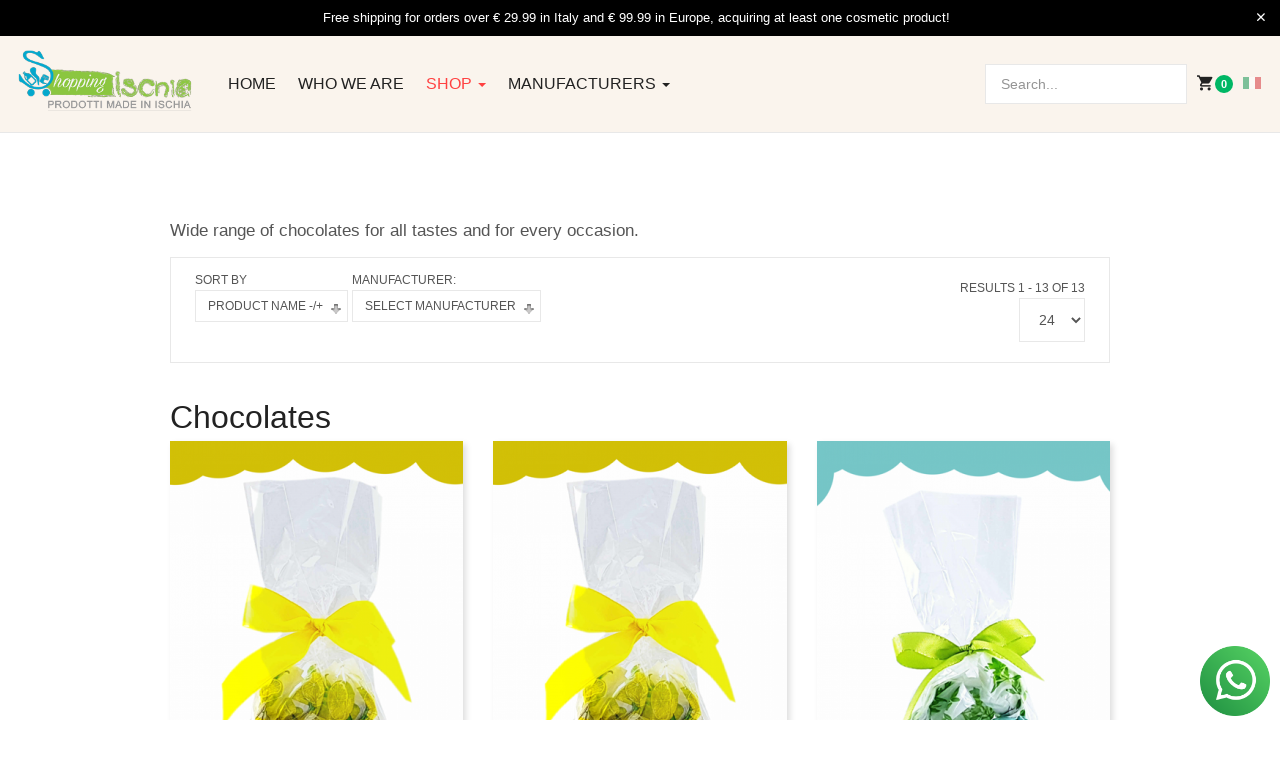

--- FILE ---
content_type: text/html; charset=utf-8
request_url: https://shop.ischia.it/en/shop-en/sweetness/chocolates/by,product_name/dirDesc?language=en-GB
body_size: 114022
content:

<!DOCTYPE html>
<html lang="en-gb" dir="ltr" class='com_virtuemart view-category itemid-1303 j43 j40 mm-hover'>
<head>
<!-- Google Tag Manager -->
<script>(function(w,d,s,l,i){w[l]=w[l]||[];w[l].push({'gtm.start':
new Date().getTime(),event:'gtm.js'});var f=d.getElementsByTagName(s)[0],
j=d.createElement(s),dl=l!='dataLayer'?'&l='+l:'';j.async=true;j.src=
'https://www.googletagmanager.com/gtm.js?id='+i+dl;f.parentNode.insertBefore(j,f);
})(window,document,'script','dataLayer','GTM-N7HPJ48D');</script>
<!-- End Google Tag Manager -->


<link rel="apple-touch-icon" sizes="180x180" href="/apple-touch-icon.png">
<link rel="icon" type="image/png" sizes="32x32" href="/favicon-32x32.png">
<link rel="icon" type="image/png" sizes="194x194" href="/favicon-194x194.png">
<link rel="icon" type="image/png" sizes="192x192" href="/android-chrome-192x192.png">
<link rel="icon" type="image/png" sizes="16x16" href="/favicon-16x16.png">
<link rel="manifest" href="/manifest.json">
<link rel="mask-icon" href="/safari-pinned-tab.svg" color="#04a7cb">
<meta name="msapplication-TileColor" content="#8BC640">
<meta name="msapplication-TileImage" content="/mstile-144x144.png">
<meta name="theme-color" content="#8BC640">

	<meta charset="utf-8">
	<meta name="keywords" content="chocolates, sweets from Ischia, specialties from Ischia,&amp;#13;&amp;#10;">
	<meta name="title" content="Chocolates">
	<meta name="description" content="Wide range of chocolates for all tastes and for every occasion.">
	<meta name="generator" content="Joomla! - Open Source Content Management">
	<title>Chocolates</title>
	<link href="https://shop.ischia.it/en/shop-en/sweetness/chocolates" rel="canonical">
	<link href="/en/shop-en/sweetness/chocolates/by,product_name/dirDesc?format=feed&type=rss" rel="alternate" type="application/rss+xml" title="RSS 2.0">
	<link href="/en/shop-en/sweetness/chocolates/by,product_name/dirDesc?format=feed&type=atom" rel="alternate" type="application/atom+xml" title="Atom 1.0">
	<link href="https://shop.ischia.it/en/shop-en/sweetness/chocolates/by,product_name/dirDesc" rel="alternate" hreflang="en">
	<link href="/favicon.ico" rel="icon" type="image/vnd.microsoft.icon">
<link href="/components/com_jrealtimeanalytics/css/mainstyle.css?b293748ce4f17078df557286b220fa25" rel="stylesheet" nonce="ZmQzZDVjNzY0YThmNTIxNGMxYmZiYWI5ZjkyY2JmOGU5NGE5NjQ0YjAwMmI4OTU1NTI2ZDUzYjg4MGNhYTU4NWViMjUyNGQ1M2JlYjc0OTBiMTcxMGZlNTliZTBjNGRiYmRjMGUwZTcxYWM2ZDc3YjQyY2E2MmRiYWY0NDFiYTY=" />
	<link href="/media/vendor/joomla-custom-elements/css/joomla-alert.min.css?0.2.0" rel="stylesheet" nonce="ZmQzZDVjNzY0YThmNTIxNGMxYmZiYWI5ZjkyY2JmOGU5NGE5NjQ0YjAwMmI4OTU1NTI2ZDUzYjg4MGNhYTU4NWViMjUyNGQ1M2JlYjc0OTBiMTcxMGZlNTliZTBjNGRiYmRjMGUwZTcxYWM2ZDc3YjQyY2E2MmRiYWY0NDFiYTY=" />
	<link href="/plugins/system/gdpr/assets/css/cookieconsent.min.css?b293748ce4f17078df557286b220fa25" rel="stylesheet" nonce="ZmQzZDVjNzY0YThmNTIxNGMxYmZiYWI5ZjkyY2JmOGU5NGE5NjQ0YjAwMmI4OTU1NTI2ZDUzYjg4MGNhYTU4NWViMjUyNGQ1M2JlYjc0OTBiMTcxMGZlNTliZTBjNGRiYmRjMGUwZTcxYWM2ZDc3YjQyY2E2MmRiYWY0NDFiYTY=" />
	<link href="/plugins/system/gdpr/assets/css/jquery.fancybox.min.css?b293748ce4f17078df557286b220fa25" rel="stylesheet" nonce="ZmQzZDVjNzY0YThmNTIxNGMxYmZiYWI5ZjkyY2JmOGU5NGE5NjQ0YjAwMmI4OTU1NTI2ZDUzYjg4MGNhYTU4NWViMjUyNGQ1M2JlYjc0OTBiMTcxMGZlNTliZTBjNGRiYmRjMGUwZTcxYWM2ZDc3YjQyY2E2MmRiYWY0NDFiYTY=" />
	<link href="/templates/ja_mixstore/local/css/themes/shop_ischia/bootstrap.css" rel="stylesheet" nonce="ZmQzZDVjNzY0YThmNTIxNGMxYmZiYWI5ZjkyY2JmOGU5NGE5NjQ0YjAwMmI4OTU1NTI2ZDUzYjg4MGNhYTU4NWViMjUyNGQ1M2JlYjc0OTBiMTcxMGZlNTliZTBjNGRiYmRjMGUwZTcxYWM2ZDc3YjQyY2E2MmRiYWY0NDFiYTY=" />
	<link href="/components/com_virtuemart/assets/css/vm-ltr-common.css?vmver=50e68fb1" rel="stylesheet" nonce="ZmQzZDVjNzY0YThmNTIxNGMxYmZiYWI5ZjkyY2JmOGU5NGE5NjQ0YjAwMmI4OTU1NTI2ZDUzYjg4MGNhYTU4NWViMjUyNGQ1M2JlYjc0OTBiMTcxMGZlNTliZTBjNGRiYmRjMGUwZTcxYWM2ZDc3YjQyY2E2MmRiYWY0NDFiYTY=" />
	<link href="/components/com_virtuemart/assets/css/vm-ltr-site.css?vmver=50e68fb1" rel="stylesheet" nonce="ZmQzZDVjNzY0YThmNTIxNGMxYmZiYWI5ZjkyY2JmOGU5NGE5NjQ0YjAwMmI4OTU1NTI2ZDUzYjg4MGNhYTU4NWViMjUyNGQ1M2JlYjc0OTBiMTcxMGZlNTliZTBjNGRiYmRjMGUwZTcxYWM2ZDc3YjQyY2E2MmRiYWY0NDFiYTY=" />
	<link href="/components/com_virtuemart/assets/css/vm-ltr-reviews.css?vmver=50e68fb1" rel="stylesheet" nonce="ZmQzZDVjNzY0YThmNTIxNGMxYmZiYWI5ZjkyY2JmOGU5NGE5NjQ0YjAwMmI4OTU1NTI2ZDUzYjg4MGNhYTU4NWViMjUyNGQ1M2JlYjc0OTBiMTcxMGZlNTliZTBjNGRiYmRjMGUwZTcxYWM2ZDc3YjQyY2E2MmRiYWY0NDFiYTY=" />
	<link href="/components/com_virtuemart/assets/css/jquery.fancybox-1.3.4.css?vmver=50e68fb1" rel="stylesheet" nonce="ZmQzZDVjNzY0YThmNTIxNGMxYmZiYWI5ZjkyY2JmOGU5NGE5NjQ0YjAwMmI4OTU1NTI2ZDUzYjg4MGNhYTU4NWViMjUyNGQ1M2JlYjc0OTBiMTcxMGZlNTliZTBjNGRiYmRjMGUwZTcxYWM2ZDc3YjQyY2E2MmRiYWY0NDFiYTY=" />
	<link href="/media/plg_system_jcepro/site/css/content.min.css?86aa0286b6232c4a5b58f892ce080277" rel="stylesheet" nonce="ZmQzZDVjNzY0YThmNTIxNGMxYmZiYWI5ZjkyY2JmOGU5NGE5NjQ0YjAwMmI4OTU1NTI2ZDUzYjg4MGNhYTU4NWViMjUyNGQ1M2JlYjc0OTBiMTcxMGZlNTliZTBjNGRiYmRjMGUwZTcxYWM2ZDc3YjQyY2E2MmRiYWY0NDFiYTY=" />
	<link href="/templates/system/css/system.css" rel="stylesheet" nonce="ZmQzZDVjNzY0YThmNTIxNGMxYmZiYWI5ZjkyY2JmOGU5NGE5NjQ0YjAwMmI4OTU1NTI2ZDUzYjg4MGNhYTU4NWViMjUyNGQ1M2JlYjc0OTBiMTcxMGZlNTliZTBjNGRiYmRjMGUwZTcxYWM2ZDc3YjQyY2E2MmRiYWY0NDFiYTY=" />
	<link href="/templates/ja_mixstore/local/css/themes/shop_ischia/legacy-grid.css" rel="stylesheet" nonce="ZmQzZDVjNzY0YThmNTIxNGMxYmZiYWI5ZjkyY2JmOGU5NGE5NjQ0YjAwMmI4OTU1NTI2ZDUzYjg4MGNhYTU4NWViMjUyNGQ1M2JlYjc0OTBiMTcxMGZlNTliZTBjNGRiYmRjMGUwZTcxYWM2ZDc3YjQyY2E2MmRiYWY0NDFiYTY=" />
	<link href="/plugins/system/t3/base-bs3/fonts/font-awesome/css/font-awesome.min.css" rel="stylesheet" nonce="ZmQzZDVjNzY0YThmNTIxNGMxYmZiYWI5ZjkyY2JmOGU5NGE5NjQ0YjAwMmI4OTU1NTI2ZDUzYjg4MGNhYTU4NWViMjUyNGQ1M2JlYjc0OTBiMTcxMGZlNTliZTBjNGRiYmRjMGUwZTcxYWM2ZDc3YjQyY2E2MmRiYWY0NDFiYTY=" />
	<link href="/media/system/css/joomla-fontawesome.min.css" rel="stylesheet" nonce="ZmQzZDVjNzY0YThmNTIxNGMxYmZiYWI5ZjkyY2JmOGU5NGE5NjQ0YjAwMmI4OTU1NTI2ZDUzYjg4MGNhYTU4NWViMjUyNGQ1M2JlYjc0OTBiMTcxMGZlNTliZTBjNGRiYmRjMGUwZTcxYWM2ZDc3YjQyY2E2MmRiYWY0NDFiYTY=" />
	<link href="/templates/ja_mixstore/local/css/themes/shop_ischia/template.css" rel="stylesheet" nonce="ZmQzZDVjNzY0YThmNTIxNGMxYmZiYWI5ZjkyY2JmOGU5NGE5NjQ0YjAwMmI4OTU1NTI2ZDUzYjg4MGNhYTU4NWViMjUyNGQ1M2JlYjc0OTBiMTcxMGZlNTliZTBjNGRiYmRjMGUwZTcxYWM2ZDc3YjQyY2E2MmRiYWY0NDFiYTY=" />
	<link href="/templates/ja_mixstore/local/css/themes/shop_ischia/megamenu.css" rel="stylesheet" nonce="ZmQzZDVjNzY0YThmNTIxNGMxYmZiYWI5ZjkyY2JmOGU5NGE5NjQ0YjAwMmI4OTU1NTI2ZDUzYjg4MGNhYTU4NWViMjUyNGQ1M2JlYjc0OTBiMTcxMGZlNTliZTBjNGRiYmRjMGUwZTcxYWM2ZDc3YjQyY2E2MmRiYWY0NDFiYTY=" />
	<link href="/templates/ja_mixstore/local/css/themes/shop_ischia/off-canvas.css" rel="stylesheet" nonce="ZmQzZDVjNzY0YThmNTIxNGMxYmZiYWI5ZjkyY2JmOGU5NGE5NjQ0YjAwMmI4OTU1NTI2ZDUzYjg4MGNhYTU4NWViMjUyNGQ1M2JlYjc0OTBiMTcxMGZlNTliZTBjNGRiYmRjMGUwZTcxYWM2ZDc3YjQyY2E2MmRiYWY0NDFiYTY=" />
	<link href="/templates/ja_mixstore/fonts/font-awesome/css/font-awesome.min.css" rel="stylesheet" nonce="ZmQzZDVjNzY0YThmNTIxNGMxYmZiYWI5ZjkyY2JmOGU5NGE5NjQ0YjAwMmI4OTU1NTI2ZDUzYjg4MGNhYTU4NWViMjUyNGQ1M2JlYjc0OTBiMTcxMGZlNTliZTBjNGRiYmRjMGUwZTcxYWM2ZDc3YjQyY2E2MmRiYWY0NDFiYTY=" />
	<link href="/templates/ja_mixstore/js/owl-carousel/owl.carousel.min.css" rel="stylesheet" nonce="ZmQzZDVjNzY0YThmNTIxNGMxYmZiYWI5ZjkyY2JmOGU5NGE5NjQ0YjAwMmI4OTU1NTI2ZDUzYjg4MGNhYTU4NWViMjUyNGQ1M2JlYjc0OTBiMTcxMGZlNTliZTBjNGRiYmRjMGUwZTcxYWM2ZDc3YjQyY2E2MmRiYWY0NDFiYTY=" />
	<link href="/templates/ja_mixstore/fonts/ionicons/css/ionicons.css" rel="stylesheet" nonce="ZmQzZDVjNzY0YThmNTIxNGMxYmZiYWI5ZjkyY2JmOGU5NGE5NjQ0YjAwMmI4OTU1NTI2ZDUzYjg4MGNhYTU4NWViMjUyNGQ1M2JlYjc0OTBiMTcxMGZlNTliZTBjNGRiYmRjMGUwZTcxYWM2ZDc3YjQyY2E2MmRiYWY0NDFiYTY=" />
	<link href="//fonts.e10f949fcaacdb195442bfb5062d59de-gdprlock/css?family=IBM+Plex+Sans:200,300,400,500,600,700" rel="stylesheet" nonce="ZmQzZDVjNzY0YThmNTIxNGMxYmZiYWI5ZjkyY2JmOGU5NGE5NjQ0YjAwMmI4OTU1NTI2ZDUzYjg4MGNhYTU4NWViMjUyNGQ1M2JlYjc0OTBiMTcxMGZlNTliZTBjNGRiYmRjMGUwZTcxYWM2ZDc3YjQyY2E2MmRiYWY0NDFiYTY=" />
	<link href="/templates/ja_mixstore/local/css/themes/shop_ischia/extras/com_jamegafilter.css" rel="stylesheet" nonce="ZmQzZDVjNzY0YThmNTIxNGMxYmZiYWI5ZjkyY2JmOGU5NGE5NjQ0YjAwMmI4OTU1NTI2ZDUzYjg4MGNhYTU4NWViMjUyNGQ1M2JlYjc0OTBiMTcxMGZlNTliZTBjNGRiYmRjMGUwZTcxYWM2ZDc3YjQyY2E2MmRiYWY0NDFiYTY=" />
	<link href="/templates/ja_mixstore/local/css/themes/shop_ischia/extras/com_virtuemart.css" rel="stylesheet" nonce="ZmQzZDVjNzY0YThmNTIxNGMxYmZiYWI5ZjkyY2JmOGU5NGE5NjQ0YjAwMmI4OTU1NTI2ZDUzYjg4MGNhYTU4NWViMjUyNGQ1M2JlYjc0OTBiMTcxMGZlNTliZTBjNGRiYmRjMGUwZTcxYWM2ZDc3YjQyY2E2MmRiYWY0NDFiYTY=" />
	<link href="https://shop.ischia.it/media/com_acym/css/module.min.css?v=1050" rel="stylesheet" nonce="ZmQzZDVjNzY0YThmNTIxNGMxYmZiYWI5ZjkyY2JmOGU5NGE5NjQ0YjAwMmI4OTU1NTI2ZDUzYjg4MGNhYTU4NWViMjUyNGQ1M2JlYjc0OTBiMTcxMGZlNTliZTBjNGRiYmRjMGUwZTcxYWM2ZDc3YjQyY2E2MmRiYWY0NDFiYTY=" />
	<link href="https://shop.ischia.it/media/com_acym/css/modal.min.css?v=1758539951" rel="stylesheet" nonce="ZmQzZDVjNzY0YThmNTIxNGMxYmZiYWI5ZjkyY2JmOGU5NGE5NjQ0YjAwMmI4OTU1NTI2ZDUzYjg4MGNhYTU4NWViMjUyNGQ1M2JlYjc0OTBiMTcxMGZlNTliZTBjNGRiYmRjMGUwZTcxYWM2ZDc3YjQyY2E2MmRiYWY0NDFiYTY=" />
	<link href="/media/mod_falang/css/template.css?b293748ce4f17078df557286b220fa25" rel="stylesheet" nonce="ZmQzZDVjNzY0YThmNTIxNGMxYmZiYWI5ZjkyY2JmOGU5NGE5NjQ0YjAwMmI4OTU1NTI2ZDUzYjg4MGNhYTU4NWViMjUyNGQ1M2JlYjc0OTBiMTcxMGZlNTliZTBjNGRiYmRjMGUwZTcxYWM2ZDc3YjQyY2E2MmRiYWY0NDFiYTY=" />
	<style nonce="ZmQzZDVjNzY0YThmNTIxNGMxYmZiYWI5ZjkyY2JmOGU5NGE5NjQ0YjAwMmI4OTU1NTI2ZDUzYjg4MGNhYTU4NWViMjUyNGQ1M2JlYjc0OTBiMTcxMGZlNTliZTBjNGRiYmRjMGUwZTcxYWM2ZDc3YjQyY2E2MmRiYWY0NDFiYTY=">div.cc-window.cc-floating{max-width:24em}@media(max-width: 639px){div.cc-window.cc-floating:not(.cc-center){max-width: none}}div.cc-window, span.cc-cookie-settings-toggler, span.cc-cookie-domains-toggler{font-size:16px}div.cc-revoke{font-size:16px}div.cc-settings-label,span.cc-cookie-settings-toggle{font-size:14px}div.cc-window.cc-banner{padding:1em 1.8em}div.cc-window.cc-floating{padding:2em 1.8em}input.cc-cookie-checkbox+span:before, input.cc-cookie-checkbox+span:after{border-radius:1px}div.cc-center,div.cc-floating,div.cc-checkbox-container,div.gdpr-fancybox-container div.fancybox-content,ul.cc-cookie-category-list li,fieldset.cc-service-list-title legend{border-radius:0px}div.cc-window a.cc-btn,span.cc-cookie-settings-toggle{border-radius:0px}</style>
	<style nonce="ZmQzZDVjNzY0YThmNTIxNGMxYmZiYWI5ZjkyY2JmOGU5NGE5NjQ0YjAwMmI4OTU1NTI2ZDUzYjg4MGNhYTU4NWViMjUyNGQ1M2JlYjc0OTBiMTcxMGZlNTliZTBjNGRiYmRjMGUwZTcxYWM2ZDc3YjQyY2E2MmRiYWY0NDFiYTY=">a.cc-btn.cc-dismiss{display:none}</style>
<script src="/media/vendor/jquery/js/jquery.min.js?3.6.3" nonce="ZmQzZDVjNzY0YThmNTIxNGMxYmZiYWI5ZjkyY2JmOGU5NGE5NjQ0YjAwMmI4OTU1NTI2ZDUzYjg4MGNhYTU4NWViMjUyNGQ1M2JlYjc0OTBiMTcxMGZlNTliZTBjNGRiYmRjMGUwZTcxYWM2ZDc3YjQyY2E2MmRiYWY0NDFiYTY="></script>
	<script src="/media/legacy/js/jquery-noconflict.min.js?04499b98c0305b16b373dff09fe79d1290976288" nonce="ZmQzZDVjNzY0YThmNTIxNGMxYmZiYWI5ZjkyY2JmOGU5NGE5NjQ0YjAwMmI4OTU1NTI2ZDUzYjg4MGNhYTU4NWViMjUyNGQ1M2JlYjc0OTBiMTcxMGZlNTliZTBjNGRiYmRjMGUwZTcxYWM2ZDc3YjQyY2E2MmRiYWY0NDFiYTY="></script>
	<script src="/components/com_jrealtimeanalytics/js/stream.js?b293748ce4f17078df557286b220fa25" defer nonce="ZmQzZDVjNzY0YThmNTIxNGMxYmZiYWI5ZjkyY2JmOGU5NGE5NjQ0YjAwMmI4OTU1NTI2ZDUzYjg4MGNhYTU4NWViMjUyNGQ1M2JlYjc0OTBiMTcxMGZlNTliZTBjNGRiYmRjMGUwZTcxYWM2ZDc3YjQyY2E2MmRiYWY0NDFiYTY="></script>
	<script src="/components/com_jrealtimeanalytics/js/heatmap.js?b293748ce4f17078df557286b220fa25" defer nonce="ZmQzZDVjNzY0YThmNTIxNGMxYmZiYWI5ZjkyY2JmOGU5NGE5NjQ0YjAwMmI4OTU1NTI2ZDUzYjg4MGNhYTU4NWViMjUyNGQ1M2JlYjc0OTBiMTcxMGZlNTliZTBjNGRiYmRjMGUwZTcxYWM2ZDc3YjQyY2E2MmRiYWY0NDFiYTY="></script>
	<script type="application/json" class="joomla-script-options new" nonce="ZmQzZDVjNzY0YThmNTIxNGMxYmZiYWI5ZjkyY2JmOGU5NGE5NjQ0YjAwMmI4OTU1NTI2ZDUzYjg4MGNhYTU4NWViMjUyNGQ1M2JlYjc0OTBiMTcxMGZlNTliZTBjNGRiYmRjMGUwZTcxYWM2ZDc3YjQyY2E2MmRiYWY0NDFiYTY=">{"media-picker-api":{"apiBaseUrl":"https:\/\/shop.ischia.it\/index.php?option=com_media&format=json"},"joomla.jtext":{"ERROR":"Error","MESSAGE":"Message","NOTICE":"Notice","WARNING":"Warning","JCLOSE":"Close","JOK":"OK","JOPEN":"Open"},"system.paths":{"root":"","rootFull":"https:\/\/shop.ischia.it\/","base":"","baseFull":"https:\/\/shop.ischia.it\/"},"csrf.token":"94c9dc9301aef65664c434a78d7d22e9"}</script>
	<script src="/media/system/js/core.min.js?576eb51da909dcf692c98643faa6fc89629ead18" nonce="ZmQzZDVjNzY0YThmNTIxNGMxYmZiYWI5ZjkyY2JmOGU5NGE5NjQ0YjAwMmI4OTU1NTI2ZDUzYjg4MGNhYTU4NWViMjUyNGQ1M2JlYjc0OTBiMTcxMGZlNTliZTBjNGRiYmRjMGUwZTcxYWM2ZDc3YjQyY2E2MmRiYWY0NDFiYTY="></script>
	<script src="/media/system/js/messages-es5.min.js?44e3f60beada646706be6569e75b36f7cf293bf9" nomodule defer nonce="ZmQzZDVjNzY0YThmNTIxNGMxYmZiYWI5ZjkyY2JmOGU5NGE5NjQ0YjAwMmI4OTU1NTI2ZDUzYjg4MGNhYTU4NWViMjUyNGQ1M2JlYjc0OTBiMTcxMGZlNTliZTBjNGRiYmRjMGUwZTcxYWM2ZDc3YjQyY2E2MmRiYWY0NDFiYTY="></script>
	<script src="/media/system/js/messages.min.js?7425e8d1cb9e4f061d5e30271d6d99b085344117" type="module" nonce="ZmQzZDVjNzY0YThmNTIxNGMxYmZiYWI5ZjkyY2JmOGU5NGE5NjQ0YjAwMmI4OTU1NTI2ZDUzYjg4MGNhYTU4NWViMjUyNGQ1M2JlYjc0OTBiMTcxMGZlNTliZTBjNGRiYmRjMGUwZTcxYWM2ZDc3YjQyY2E2MmRiYWY0NDFiYTY="></script>
	<script src="/plugins/system/gdpr/assets/js/jquery.fancybox.min.js?b293748ce4f17078df557286b220fa25" defer nonce="ZmQzZDVjNzY0YThmNTIxNGMxYmZiYWI5ZjkyY2JmOGU5NGE5NjQ0YjAwMmI4OTU1NTI2ZDUzYjg4MGNhYTU4NWViMjUyNGQ1M2JlYjc0OTBiMTcxMGZlNTliZTBjNGRiYmRjMGUwZTcxYWM2ZDc3YjQyY2E2MmRiYWY0NDFiYTY="></script>
	<script src="/plugins/system/gdpr/assets/js/cookieconsent.min.js?b293748ce4f17078df557286b220fa25" defer nonce="ZmQzZDVjNzY0YThmNTIxNGMxYmZiYWI5ZjkyY2JmOGU5NGE5NjQ0YjAwMmI4OTU1NTI2ZDUzYjg4MGNhYTU4NWViMjUyNGQ1M2JlYjc0OTBiMTcxMGZlNTliZTBjNGRiYmRjMGUwZTcxYWM2ZDc3YjQyY2E2MmRiYWY0NDFiYTY="></script>
	<script src="/plugins/system/gdpr/assets/js/init.js?b293748ce4f17078df557286b220fa25" defer nonce="ZmQzZDVjNzY0YThmNTIxNGMxYmZiYWI5ZjkyY2JmOGU5NGE5NjQ0YjAwMmI4OTU1NTI2ZDUzYjg4MGNhYTU4NWViMjUyNGQ1M2JlYjc0OTBiMTcxMGZlNTliZTBjNGRiYmRjMGUwZTcxYWM2ZDc3YjQyY2E2MmRiYWY0NDFiYTY="></script>
	<script src="/components/com_virtuemart/assets/js/jquery-ui.min.js?vmver=1.13.2" nonce="ZmQzZDVjNzY0YThmNTIxNGMxYmZiYWI5ZjkyY2JmOGU5NGE5NjQ0YjAwMmI4OTU1NTI2ZDUzYjg4MGNhYTU4NWViMjUyNGQ1M2JlYjc0OTBiMTcxMGZlNTliZTBjNGRiYmRjMGUwZTcxYWM2ZDc3YjQyY2E2MmRiYWY0NDFiYTY="></script>
	<script src="/components/com_virtuemart/assets/js/jquery.ui.autocomplete.html.js" nonce="ZmQzZDVjNzY0YThmNTIxNGMxYmZiYWI5ZjkyY2JmOGU5NGE5NjQ0YjAwMmI4OTU1NTI2ZDUzYjg4MGNhYTU4NWViMjUyNGQ1M2JlYjc0OTBiMTcxMGZlNTliZTBjNGRiYmRjMGUwZTcxYWM2ZDc3YjQyY2E2MmRiYWY0NDFiYTY="></script>
	<script src="/components/com_virtuemart/assets/js/jquery.noconflict.js" async nonce="ZmQzZDVjNzY0YThmNTIxNGMxYmZiYWI5ZjkyY2JmOGU5NGE5NjQ0YjAwMmI4OTU1NTI2ZDUzYjg4MGNhYTU4NWViMjUyNGQ1M2JlYjc0OTBiMTcxMGZlNTliZTBjNGRiYmRjMGUwZTcxYWM2ZDc3YjQyY2E2MmRiYWY0NDFiYTY="></script>
	<script src="/components/com_virtuemart/assets/js/vmsite.js?vmver=50e68fb1" nonce="ZmQzZDVjNzY0YThmNTIxNGMxYmZiYWI5ZjkyY2JmOGU5NGE5NjQ0YjAwMmI4OTU1NTI2ZDUzYjg4MGNhYTU4NWViMjUyNGQ1M2JlYjc0OTBiMTcxMGZlNTliZTBjNGRiYmRjMGUwZTcxYWM2ZDc3YjQyY2E2MmRiYWY0NDFiYTY="></script>
	<script src="/components/com_virtuemart/assets/js/fancybox/jquery.fancybox-1.3.4.2.pack.js?vmver=1.3.4.2" nonce="ZmQzZDVjNzY0YThmNTIxNGMxYmZiYWI5ZjkyY2JmOGU5NGE5NjQ0YjAwMmI4OTU1NTI2ZDUzYjg4MGNhYTU4NWViMjUyNGQ1M2JlYjc0OTBiMTcxMGZlNTliZTBjNGRiYmRjMGUwZTcxYWM2ZDc3YjQyY2E2MmRiYWY0NDFiYTY="></script>
	<script src="/components/com_virtuemart/assets/js/vmprices.js?vmver=50e68fb1" nonce="ZmQzZDVjNzY0YThmNTIxNGMxYmZiYWI5ZjkyY2JmOGU5NGE5NjQ0YjAwMmI4OTU1NTI2ZDUzYjg4MGNhYTU4NWViMjUyNGQ1M2JlYjc0OTBiMTcxMGZlNTliZTBjNGRiYmRjMGUwZTcxYWM2ZDc3YjQyY2E2MmRiYWY0NDFiYTY="></script>
	<script src="/components/com_virtuemart/assets/js/dynupdate.js?vmver=50e68fb1" nonce="ZmQzZDVjNzY0YThmNTIxNGMxYmZiYWI5ZjkyY2JmOGU5NGE5NjQ0YjAwMmI4OTU1NTI2ZDUzYjg4MGNhYTU4NWViMjUyNGQ1M2JlYjc0OTBiMTcxMGZlNTliZTBjNGRiYmRjMGUwZTcxYWM2ZDc3YjQyY2E2MmRiYWY0NDFiYTY="></script>
	<script src="/plugins/system/t3/base-bs3/bootstrap/js/bootstrap.js" nonce="ZmQzZDVjNzY0YThmNTIxNGMxYmZiYWI5ZjkyY2JmOGU5NGE5NjQ0YjAwMmI4OTU1NTI2ZDUzYjg4MGNhYTU4NWViMjUyNGQ1M2JlYjc0OTBiMTcxMGZlNTliZTBjNGRiYmRjMGUwZTcxYWM2ZDc3YjQyY2E2MmRiYWY0NDFiYTY="></script>
	<script src="/plugins/system/t3/base-bs3/js/jquery.tap.min.js" nonce="ZmQzZDVjNzY0YThmNTIxNGMxYmZiYWI5ZjkyY2JmOGU5NGE5NjQ0YjAwMmI4OTU1NTI2ZDUzYjg4MGNhYTU4NWViMjUyNGQ1M2JlYjc0OTBiMTcxMGZlNTliZTBjNGRiYmRjMGUwZTcxYWM2ZDc3YjQyY2E2MmRiYWY0NDFiYTY="></script>
	<script src="/plugins/system/t3/base-bs3/js/off-canvas.js" nonce="ZmQzZDVjNzY0YThmNTIxNGMxYmZiYWI5ZjkyY2JmOGU5NGE5NjQ0YjAwMmI4OTU1NTI2ZDUzYjg4MGNhYTU4NWViMjUyNGQ1M2JlYjc0OTBiMTcxMGZlNTliZTBjNGRiYmRjMGUwZTcxYWM2ZDc3YjQyY2E2MmRiYWY0NDFiYTY="></script>
	<script src="/plugins/system/t3/base-bs3/js/script.js" nonce="ZmQzZDVjNzY0YThmNTIxNGMxYmZiYWI5ZjkyY2JmOGU5NGE5NjQ0YjAwMmI4OTU1NTI2ZDUzYjg4MGNhYTU4NWViMjUyNGQ1M2JlYjc0OTBiMTcxMGZlNTliZTBjNGRiYmRjMGUwZTcxYWM2ZDc3YjQyY2E2MmRiYWY0NDFiYTY="></script>
	<script src="/plugins/system/t3/base-bs3/js/menu.js" nonce="ZmQzZDVjNzY0YThmNTIxNGMxYmZiYWI5ZjkyY2JmOGU5NGE5NjQ0YjAwMmI4OTU1NTI2ZDUzYjg4MGNhYTU4NWViMjUyNGQ1M2JlYjc0OTBiMTcxMGZlNTliZTBjNGRiYmRjMGUwZTcxYWM2ZDc3YjQyY2E2MmRiYWY0NDFiYTY="></script>
	<script src="/templates/ja_mixstore/js/owl-carousel/owl.carousel.min.js" nonce="ZmQzZDVjNzY0YThmNTIxNGMxYmZiYWI5ZjkyY2JmOGU5NGE5NjQ0YjAwMmI4OTU1NTI2ZDUzYjg4MGNhYTU4NWViMjUyNGQ1M2JlYjc0OTBiMTcxMGZlNTliZTBjNGRiYmRjMGUwZTcxYWM2ZDc3YjQyY2E2MmRiYWY0NDFiYTY="></script>
	<script src="/templates/ja_mixstore/js/script.js" nonce="ZmQzZDVjNzY0YThmNTIxNGMxYmZiYWI5ZjkyY2JmOGU5NGE5NjQ0YjAwMmI4OTU1NTI2ZDUzYjg4MGNhYTU4NWViMjUyNGQ1M2JlYjc0OTBiMTcxMGZlNTliZTBjNGRiYmRjMGUwZTcxYWM2ZDc3YjQyY2E2MmRiYWY0NDFiYTY="></script>
	<script src="https://shop.ischia.it/media/com_acym/js/module.min.js?v=1050" nonce="ZmQzZDVjNzY0YThmNTIxNGMxYmZiYWI5ZjkyY2JmOGU5NGE5NjQ0YjAwMmI4OTU1NTI2ZDUzYjg4MGNhYTU4NWViMjUyNGQ1M2JlYjc0OTBiMTcxMGZlNTliZTBjNGRiYmRjMGUwZTcxYWM2ZDc3YjQyY2E2MmRiYWY0NDFiYTY="></script>
	<script src="https://shop.ischia.it/media/com_acym/js/modal.min.js?v=1758539952" defer nonce="ZmQzZDVjNzY0YThmNTIxNGMxYmZiYWI5ZjkyY2JmOGU5NGE5NjQ0YjAwMmI4OTU1NTI2ZDUzYjg4MGNhYTU4NWViMjUyNGQ1M2JlYjc0OTBiMTcxMGZlNTliZTBjNGRiYmRjMGUwZTcxYWM2ZDc3YjQyY2E2MmRiYWY0NDFiYTY="></script>
	<script src="https://www.1d5920f4b44b27a802bd77c4f0536f5a-gdprlock/recaptcha/api.js?render=explicit&amp;hl=en" defer async nonce="ZmQzZDVjNzY0YThmNTIxNGMxYmZiYWI5ZjkyY2JmOGU5NGE5NjQ0YjAwMmI4OTU1NTI2ZDUzYjg4MGNhYTU4NWViMjUyNGQ1M2JlYjc0OTBiMTcxMGZlNTliZTBjNGRiYmRjMGUwZTcxYWM2ZDc3YjQyY2E2MmRiYWY0NDFiYTY="></script>
	<script src="https://shop.ischia.it/media/mod_buaxua_floating/assets/buaxua_floating.js?b293748ce4f17078df557286b220fa25" nonce="ZmQzZDVjNzY0YThmNTIxNGMxYmZiYWI5ZjkyY2JmOGU5NGE5NjQ0YjAwMmI4OTU1NTI2ZDUzYjg4MGNhYTU4NWViMjUyNGQ1M2JlYjc0OTBiMTcxMGZlNTliZTBjNGRiYmRjMGUwZTcxYWM2ZDc3YjQyY2E2MmRiYWY0NDFiYTY="></script>
	<script src="/modules/mod_virtuemart_cart/assets/js/update_cart.js?vmver=50e68fb1" nonce="ZmQzZDVjNzY0YThmNTIxNGMxYmZiYWI5ZjkyY2JmOGU5NGE5NjQ0YjAwMmI4OTU1NTI2ZDUzYjg4MGNhYTU4NWViMjUyNGQ1M2JlYjc0OTBiMTcxMGZlNTliZTBjNGRiYmRjMGUwZTcxYWM2ZDc3YjQyY2E2MmRiYWY0NDFiYTY="></script>
	<script nonce="ZmQzZDVjNzY0YThmNTIxNGMxYmZiYWI5ZjkyY2JmOGU5NGE5NjQ0YjAwMmI4OTU1NTI2ZDUzYjg4MGNhYTU4NWViMjUyNGQ1M2JlYjc0OTBiMTcxMGZlNTliZTBjNGRiYmRjMGUwZTcxYWM2ZDc3YjQyY2E2MmRiYWY0NDFiYTY=">				var COM_JREALTIME_NETWORK_ERROR = 'A network error occurred during data stream: '; </script>
	<script nonce="ZmQzZDVjNzY0YThmNTIxNGMxYmZiYWI5ZjkyY2JmOGU5NGE5NjQ0YjAwMmI4OTU1NTI2ZDUzYjg4MGNhYTU4NWViMjUyNGQ1M2JlYjc0OTBiMTcxMGZlNTliZTBjNGRiYmRjMGUwZTcxYWM2ZDc3YjQyY2E2MmRiYWY0NDFiYTY=">var jrealtimeBaseURI='https://shop.ischia.it/';</script>
	<script nonce="ZmQzZDVjNzY0YThmNTIxNGMxYmZiYWI5ZjkyY2JmOGU5NGE5NjQ0YjAwMmI4OTU1NTI2ZDUzYjg4MGNhYTU4NWViMjUyNGQ1M2JlYjc0OTBiMTcxMGZlNTliZTBjNGRiYmRjMGUwZTcxYWM2ZDc3YjQyY2E2MmRiYWY0NDFiYTY=">var gdprConfigurationOptions = { complianceType: 'opt-in',
																			  cookieConsentLifetime: 365,
																			  cookieConsentSamesitePolicy: 'None',
																			  cookieConsentSecure: 1,
																			  cookieJoomlaSettings: 0,
																			  cookieConsentDomain: '',
																			  cookieConsentPath: '/',
																			  disableFirstReload: 0,
																	  		  blockJoomlaSessionCookie: 1,
																			  blockExternalCookiesDomains: 1,
																			  externalAdvancedBlockingModeCustomAttribute: '',
																			  allowedCookies: '',
																			  blockCookieDefine: 1,
																			  autoAcceptOnNextPage: 0,
																			  revokable: 1,
																			  lawByCountry: 1,
																			  checkboxLawByCountry: 1,
																			  blockPrivacyPolicy: 0,
																			  cacheGeolocationCountry: 1,
																			  countryAcceptReloadTimeout: 1000,
																			  usaCCPARegions: null,
																			  countryEnableReload: 1,
																			  customHasLawCountries: [""],
																			  dismissOnScroll: 0,
																			  dismissOnTimeout: 0,
																			  containerSelector: 'body',
																			  hideOnMobileDevices: 0,
																			  autoFloatingOnMobile: 0,
																			  autoFloatingOnMobileThreshold: 1024,
																			  autoRedirectOnDecline: 0,
																			  autoRedirectOnDeclineLink: '/en/privacy-policy',
																			  showReloadMsg: 0,
																			  showReloadMsgText: 'Applying preferences and reloading the page...',
																			  showConsentID: 0,
																			  defaultClosedToolbar: 0,
																			  toolbarLayout: 'basic-close',
																			  toolbarTheme: 'edgeless',
																			  toolbarButtonsTheme: 'decline_first',
																			  revocableToolbarTheme: 'advanced',
																			  toolbarPosition: 'bottom',
																			  toolbarCenterTheme: 'compact',
																			  revokePosition: 'revoke-top',
																			  toolbarPositionmentType: 1,
																			  positionCenterSimpleBackdrop: 0,
																			  positionCenterBlurEffect: 0,
																			  positionCenterBlurEffectAlwaysFirstVisit: 0,
																			  preventPageScrolling: 0,
																			  popupEffect: 'fade',
																			  popupBackground: '#ac8383',
																			  popupText: '#ffffff',
																			  popupLink: '#ffffff',
																			  buttonBackground: '#00b765',
																			  buttonBorder: '#ffffff',
																			  buttonText: '#ffffff',
																			  highlightOpacity: '100',
																			  highlightBackground: '#333333',
																			  highlightBorder: '#ffffff',
																			  highlightText: '#ffffff',
																			  highlightDismissBackground: '#333333',
																		  	  highlightDismissBorder: '#ffffff',
																		 	  highlightDismissText: '#ffffff',
																			  autocenterRevokableButton: 0,
																			  hideRevokableButton: 0,
																			  hideRevokableButtonOnscroll: 0,
																			  customRevokableButton: 0,
																			  customRevokableButtonAction: 0,
																			  headerText: '<p>Cookies used on the website!</p>',
																			  messageText: 'This website uses cookies to ensure you get the best experience on our website.',
																			  denyMessageEnabled: 0, 
																			  denyMessage: 'You have declined cookies, to ensure the best experience on this website please consent the cookie usage.',
																			  placeholderBlockedResources: 1, 
																			  placeholderBlockedResourcesAction: 'open',
																	  		  placeholderBlockedResourcesText: 'You must accept cookies and reload the page to view this content.',
																			  placeholderIndividualBlockedResourcesText: 'You must accept cookies from {domain} and reload the page to view this content',
																			  placeholderIndividualBlockedResourcesAction: 1,
																			  placeholderOnpageUnlock: 0,
																			  scriptsOnpageUnlock: 0,
																			  autoDetectYoutubePoster: 0,
																			  autoDetectYoutubePosterApikey: 'AIzaSyAV_WIyYrUkFV1H8OKFYG8wIK8wVH9c82U',
																			  dismissText: 'Ignore',
																			  allowText: 'Allow',
																			  denyText: 'Decline',
																			  cookiePolicyLinkText: 'Cookie',
																			  cookiePolicyLink: '/en/privacy-policy',
																			  cookiePolicyRevocableTabText: '<span>Cookies</span>',
																			  cookiePolicyRevocableTabIcon: 'text',
																			  cookiePolicyRevocableTabIconCustom: '',
																			  privacyPolicyLinkText: 'Privacy',
																			  privacyPolicyLink: '/en/privacy-policy',
																			  googleCMPTemplate: 0,
																			  enableGdprBulkConsent: 0,
																			  displayBulkConsentDomains: 0,
																			  bulkConsentDomains: [""],
																			  enableCustomScriptExecGeneric: 0,
																			  customScriptExecGeneric: '',
																			  categoriesCheckboxTemplate: 'cc-checkboxes-filled',
																			  toggleCookieSettings: 0,
																			  toggleCookieSettingsLinkedView: 0,
																			  toggleCookieSettingsButtonsArea: 0,
 																			  toggleCookieSettingsLinkedViewSefLink: '/en/component/gdpr/',
																	  		  toggleCookieSettingsText: '<span class="cc-cookie-settings-toggle">Settings <span class="cc-cookie-settings-toggler">&#x25EE</span></span>',
																			  toggleCookieSettingsButtonBackground: '#333333',
																			  toggleCookieSettingsButtonBorder: '#ffffff',
																			  toggleCookieSettingsButtonText: '#ffffff',
																			  showLinks: 1,
																			  blankLinks: '_blank',
																			  autoOpenPrivacyPolicy: 0,
																			  openAlwaysDeclined: 0,
																			  cookieSettingsLabel: 'Settings',
															  				  cookieSettingsDesc: 'Choose which kind of cookies you want to disable by clicking on the checkboxes. Click on a category name for more informations about used cookies.',
																			  cookieCategory1Enable: 0,
																			  cookieCategory1Name: 'Necessary',
																			  cookieCategory1Locked: 0,
																			  cookieCategory2Enable: 0,
																			  cookieCategory2Name: 'Preferences',
																			  cookieCategory2Locked: 0,
																			  cookieCategory3Enable: 0,
																			  cookieCategory3Name: 'Statistics',
																			  cookieCategory3Locked: 0,
																			  cookieCategory4Enable: 0,
																			  cookieCategory4Name: 'Marketing',
																			  cookieCategory4Locked: 0,
																			  cookieCategoriesDescriptions: {},
																			  alwaysReloadAfterCategoriesChange: 0,
																			  preserveLockedCategories: 0,
																			  declineButtonBehavior: 'hard',
																			  blockCheckedCategoriesByDefault: 1,
																			  reloadOnfirstDeclineall: 0,
																			  trackExistingCheckboxSelectors: '',
															  		  		  trackExistingCheckboxConsentLogsFormfields: 'name,email,subject,message',
																			  allowallShowbutton: 0,
																			  allowallText: 'Allow all cookies',
																			  allowallButtonBackground: '#ffffff',
																			  allowallButtonBorder: '#ffffff',
																			  allowallButtonText: '#000000',
																			  allowallButtonTimingAjax: 'fast',
																			  includeAcceptButton: 0,
																			  includeDenyButton: 0,
																			  trackConsentDate: 1,
																			  execCustomScriptsOnce: 1,
																			  optoutIndividualResources: 1,
																			  blockIndividualResourcesServerside: 1,
																			  disableSwitchersOptoutCategory: 0,
																			  autoAcceptCategories: 0,
																			  allowallIndividualResources: 1,
																			  blockLocalStorage: 0,
																			  blockSessionStorage: 0,
																			  externalAdvancedBlockingModeTags: 'iframe,script,img,source,link',
																			  enableCustomScriptExecCategory1: 0,
																			  customScriptExecCategory1: '',
																			  enableCustomScriptExecCategory2: 0,
																			  customScriptExecCategory2: '',
																			  enableCustomScriptExecCategory3: 0,
																			  customScriptExecCategory3: '',
																			  enableCustomScriptExecCategory4: 0,
																			  customScriptExecCategory4: '',
																			  enableCustomDeclineScriptExecCategory1: 0,
																			  customScriptDeclineExecCategory1: '',
																			  enableCustomDeclineScriptExecCategory2: 0,
																			  customScriptDeclineExecCategory2: '',
																			  enableCustomDeclineScriptExecCategory3: 0,
																			  customScriptDeclineExecCategory3: '',
																			  enableCustomDeclineScriptExecCategory4: 0,
																			  customScriptDeclineExecCategory4: '',
																			  enableCMPPreferences: 0,
																			  enableGTMEventsPreferences: 0,
																			  enableCMPStatistics: 0,
																			  enableGTMEventsStatistics: 0,
																			  enableCMPAds: 0,
																			  enableUETAds: 0,
																			  enableGTMEventsAds: 0,
																			  enableClarityAnalytics: 0,
                                                                              enableClarityAds: 0,
																			  debugMode: 0
																		};var gdpr_ajax_livesite='https://shop.ischia.it/';var gdpr_enable_log_cookie_consent=1;</script>
	<script nonce="ZmQzZDVjNzY0YThmNTIxNGMxYmZiYWI5ZjkyY2JmOGU5NGE5NjQ0YjAwMmI4OTU1NTI2ZDUzYjg4MGNhYTU4NWViMjUyNGQ1M2JlYjc0OTBiMTcxMGZlNTliZTBjNGRiYmRjMGUwZTcxYWM2ZDc3YjQyY2E2MmRiYWY0NDFiYTY=">var gdprFancyboxWidth=700;var gdprFancyboxHeight=800;var gdprCloseText='Close';</script>
	<script nonce="ZmQzZDVjNzY0YThmNTIxNGMxYmZiYWI5ZjkyY2JmOGU5NGE5NjQ0YjAwMmI4OTU1NTI2ZDUzYjg4MGNhYTU4NWViMjUyNGQ1M2JlYjc0OTBiMTcxMGZlNTliZTBjNGRiYmRjMGUwZTcxYWM2ZDc3YjQyY2E2MmRiYWY0NDFiYTY=">var gdprUseFancyboxLinks=1;</script>
	<script nonce="ZmQzZDVjNzY0YThmNTIxNGMxYmZiYWI5ZjkyY2JmOGU5NGE5NjQ0YjAwMmI4OTU1NTI2ZDUzYjg4MGNhYTU4NWViMjUyNGQ1M2JlYjc0OTBiMTcxMGZlNTliZTBjNGRiYmRjMGUwZTcxYWM2ZDc3YjQyY2E2MmRiYWY0NDFiYTY=">//<![CDATA[ 
if (typeof Virtuemart === "undefined"){
	var Virtuemart = {};}
var vmSiteurl = 'https://shop.ischia.it/' ;
Virtuemart.vmSiteurl = vmSiteurl;
var vmLang = '&lang=en';
Virtuemart.vmLang = vmLang; 
var vmLangTag = 'en';
Virtuemart.vmLangTag = vmLangTag;
var Itemid = "";
Virtuemart.addtocart_popup = "1" ; 
var vmCartError = Virtuemart.vmCartError = "There was an error while updating your cart.";
var usefancy = true; //]]>
</script>
	<script nonce="ZmQzZDVjNzY0YThmNTIxNGMxYmZiYWI5ZjkyY2JmOGU5NGE5NjQ0YjAwMmI4OTU1NTI2ZDUzYjg4MGNhYTU4NWViMjUyNGQ1M2JlYjc0OTBiMTcxMGZlNTliZTBjNGRiYmRjMGUwZTcxYWM2ZDc3YjQyY2E2MmRiYWY0NDFiYTY=">
        if(typeof acymModule === 'undefined'){
            var acymModule = [];
			acymModule['emailRegex'] = /^.+\@(.+\.)+.{2,20}$/i;
			acymModule['NAMECAPTION'] = 'Name';
			acymModule['NAME_MISSING'] = 'Please enter your name';
			acymModule['EMAILCAPTION'] = 'Email';
			acymModule['VALID_EMAIL'] = 'Please enter a valid e-mail address';
			acymModule['VALID_EMAIL_CONFIRMATION'] = 'Email field and email confirmation field must be identical';
			acymModule['CAPTCHA_MISSING'] = 'The captcha is invalid, please try again';
			acymModule['NO_LIST_SELECTED'] = 'Please select the lists you want to subscribe to';
			acymModule['NO_LIST_SELECTED_UNSUB'] = 'Please select the lists you want to unsubscribe from';
            acymModule['ACCEPT_TERMS'] = 'Please check the Terms and Conditions / Privacy policy';
        }
		</script>
	<script nonce="ZmQzZDVjNzY0YThmNTIxNGMxYmZiYWI5ZjkyY2JmOGU5NGE5NjQ0YjAwMmI4OTU1NTI2ZDUzYjg4MGNhYTU4NWViMjUyNGQ1M2JlYjc0OTBiMTcxMGZlNTliZTBjNGRiYmRjMGUwZTcxYWM2ZDc3YjQyY2E2MmRiYWY0NDFiYTY=">window.addEventListener("DOMContentLoaded", (event) => {
acymModule["excludeValuesformAcym66221"] = [];
acymModule["excludeValuesformAcym66221"]["1"] = "Name";
acymModule["excludeValuesformAcym66221"]["2"] = "Email";  });</script>

	
<!-- META FOR IOS & HANDHELD -->
	<meta name="viewport" content="width=device-width, initial-scale=1.0, maximum-scale=1.0, user-scalable=no"/>
	<style type="text/stylesheet">
		@-webkit-viewport   { width: device-width; }
		@-moz-viewport      { width: device-width; }
		@-ms-viewport       { width: device-width; }
		@-o-viewport        { width: device-width; }
		@viewport           { width: device-width; }
	</style>
	<script type="text/javascript">
		//<![CDATA[
		if (navigator.userAgent.match(/IEMobile\/10\.0/)) {
			var msViewportStyle = document.createElement("style");
			msViewportStyle.appendChild(
				document.createTextNode("@-ms-viewport{width:auto!important}")
			);
			document.getElementsByTagName("head")[0].appendChild(msViewportStyle);
		}
		//]]>
	</script>
<meta name="HandheldFriendly" content="true"/>
<meta name="apple-mobile-web-app-capable" content="YES"/>
<!-- //META FOR IOS & HANDHELD -->




<!-- Le HTML5 shim and media query for IE8 support -->
<!--[if lt IE 9]>
<script src="//cdnjs.cloudflare.com/ajax/libs/html5shiv/3.7.3/html5shiv.min.js"></script>
<script type="text/javascript" src="/plugins/system/t3/base-bs3/js/respond.min.js"></script>
<![endif]-->

<!-- You can add Google Analytics here or use T3 Injection feature -->
<script>
  (function(i,s,o,g,r,a,m){i['GoogleAnalyticsObject']=r;i[r]=i[r]||function(){
  (i[r].q=i[r].q||[]).push(arguments)},i[r].l=1*new Date();a=s.createElement(o),
  m=s.getElementsByTagName(o)[0];a.async=1;a.src=g;m.parentNode.insertBefore(a,m)
  })(window,document,'script','https://www.google-analytics.com/analytics.js','ga');

  ga('create', 'UA-1386562-4', 'auto');
  ga('send', 'pageview');
</script>




</head>

<body>
<!-- Google Tag Manager (noscript) -->
<noscript><iframe src="https://www.googletagmanager.com/ns.html?id=GTM-N7HPJ48D"
height="0" width="0" style="display:none;visibility:hidden"></iframe></noscript>
<!-- End Google Tag Manager (noscript) -->

<div class="t3-wrapper header-light"> <!-- Need this wrapper for off-canvas menu. Remove if you don't use of-canvas -->

  
<!-- TOPBAR -->
<div class="t3-topbar">
    <div class="topbar ">
    
	<div class="promotion alert fade in" role="alert" style="background-color: #000000">
	  <button type="button" class="close" data-dismiss="alert" aria-label="Close"><span aria-hidden="true" class="icon ion-ios-close"></span></button>
	  <span>Free shipping for orders over € 29.99 in Italy and € 99.99 in Europe, acquiring at least one cosmetic product!
</span>
	</div>


  </div>
  </div>


  
<!-- HEADER -->
<div class="wrap t3-header-wrap header-light">
	<header id="t3-header">
		<div class="t3-header container-hd">
			<div class="row">

				<!-- LOGO -->
				<div class="col-xs-4 col-sm-2 col-md-2 col-lg-2 logo">
					<div class="logo-image logo-control">
						<a href="/" title="Shopping Ischia">
															<img class="logo-img" src="/images/logo-shopischia.png" alt="Shopping Ischia" />
																						<img class="logo-img-sm" src="/images/ShoppingIschia_Logo_small.png" alt="Shopping Ischia" />
														<span>Shopping Ischia</span>
						</a>
						<small class="site-slogan"></small>
					</div>
				</div>
				<!-- //LOGO -->

				<!-- MAIN NAVIGATION -->
				<nav id="t3-mainnav" class="col-xs-1 col-sm-8 col-md-7 col-lg-5 navbar navbar-default t3-mainnav">
					
						
						<div class="t3-navbar navbar-collapse collapse">
							<div  class="t3-megamenu animate elastic"  data-duration="400" data-responsive="true">
<ul itemscope itemtype="http://www.schema.org/SiteNavigationElement" class="nav navbar-nav level0">
<li itemprop='name'  data-id="108" data-level="1">
<a itemprop='url' class=""  href="/en/"  title="Home"   data-target="#">Home </a>

</li>
<li itemprop='name'  data-id="535" data-level="1">
<a itemprop='url' class=""  href="/en/who-we-are"  title="Chi siamo"   data-target="#">Who we are</a>

</li>
<li itemprop='name' class="active dropdown mega" data-id="957" data-level="1">
<a itemprop='url' class=" dropdown-toggle"  href="/en/shop-en"   data-target="#" data-toggle="dropdown">Shop <em class="caret"></em></a>

<div class="nav-child dropdown-menu mega-dropdown-menu"  ><div class="mega-dropdown-inner">
<div class="row">
<div class="col-xs-12 mega-col-nav" data-width="12"><div class="mega-inner">
<ul itemscope itemtype="http://www.schema.org/SiteNavigationElement" class="mega-nav level1">
<li itemprop='name'  data-id="1276" data-level="2">
<a itemprop='url' class=""  href="/en/shop-en/gluten-free-products"  title="Gluten free products"   data-target="#">Gluten free products </a>

</li>
<li itemprop='name' class="dropdown-submenu mega" data-id="1277" data-level="2">
<a itemprop='url' class=""  href="/en/shop-en/wines"  title="Wines"   data-target="#">Wines </a>

<div class="nav-child dropdown-menu mega-dropdown-menu"  ><div class="mega-dropdown-inner">
<div class="row">
<div class="col-xs-12 mega-col-nav" data-width="12"><div class="mega-inner">
<ul itemscope itemtype="http://www.schema.org/SiteNavigationElement" class="mega-nav level2">
<li itemprop='name'  data-id="1278" data-level="3">
<a itemprop='url' class=""  href="/en/shop-en/wines/white-wines"  title="White wines"   data-target="#">White wines </a>

</li>
<li itemprop='name'  data-id="1279" data-level="3">
<a itemprop='url' class=""  href="/en/shop-en/wines/red-wines"  title="Red wines"   data-target="#">Red wines </a>

</li>
<li itemprop='name'  data-id="1280" data-level="3">
<a itemprop='url' class=""  href="/en/shop-en/wines/rose-wines"  title="Rosè wines"   data-target="#">Rosè wines </a>

</li>
<li itemprop='name'  data-id="1281" data-level="3">
<a itemprop='url' class=""  href="/en/shop-en/wines/sparkling-wines"  title="Sparkling wines"   data-target="#">Sparkling wines </a>

</li>
</ul>
</div></div>
</div>
</div></div>
</li>
<li itemprop='name'  data-id="1282" data-level="2">
<a itemprop='url' class=""  href="/en/shop-en/jams"  title="Jams"   data-target="#">Jams </a>

</li>
<li itemprop='name'  data-id="1283" data-level="2">
<a itemprop='url' class=""  href="/en/shop-en/olive-oil"  title="olive oil"   data-target="#">Olive oil </a>

</li>
<li itemprop='name' class="dropdown-submenu mega" data-id="1284" data-level="2">
<a itemprop='url' class=""  href="/en/shop-en/cosmetics"  title="Cosmetics"   data-target="#">Cosmetics </a>

<div class="nav-child dropdown-menu mega-dropdown-menu"  ><div class="mega-dropdown-inner">
<div class="row">
<div class="col-xs-12 mega-col-nav" data-width="12"><div class="mega-inner">
<ul itemscope itemtype="http://www.schema.org/SiteNavigationElement" class="mega-nav level2">
<li itemprop='name'  data-id="1285" data-level="3">
<a itemprop='url' class=""  href="/en/shop-en/cosmetics/sanitizing-gel"  title="Sanitizing gel"   data-target="#">Sanitizing gel </a>

</li>
</ul>
</div></div>
</div>
</div></div>
</li>
<li itemprop='name'  data-id="1286" data-level="2">
<a itemprop='url' class=""  href="/en/shop-en/liqueurs"  title="Liqueurs"   data-target="#">Liqueurs </a>

</li>
<li itemprop='name'  data-id="1287" data-level="2">
<a itemprop='url' class=""  href="/en/shop-en/grappas"  title="Grappas"   data-target="#">Grappas </a>

</li>
<li itemprop='name'  data-id="1288" data-level="2">
<a itemprop='url' class=""  href="/en/shop-en/pottery"  title="Pottery"   data-target="#">Pottery </a>

</li>
<li itemprop='name'  data-id="1289" data-level="2">
<a itemprop='url' class=""  href="/en/shop-en/jewels"  title="Jewels"   data-target="#">Jewels </a>

</li>
<li itemprop='name'  data-id="1290" data-level="2">
<a itemprop='url' class=""  href="/en/shop-en/citrus"  title="Citrus"   data-target="#">Citrus </a>

</li>
<li itemprop='name'  data-id="1291" data-level="2">
<a itemprop='url' class=""  href="/en/shop-en/spices"  title="Spices"   data-target="#">Spices </a>

</li>
<li itemprop='name'  data-id="1292" data-level="2">
<a itemprop='url' class=""  href="/en/shop-en/local-cakes"  title="Local cakes"   data-target="#">Local cakes </a>

</li>
<li itemprop='name'  data-id="1293" data-level="2">
<a itemprop='url' class=""  href="/en/shop-en/risotto"  title="Risotto"   data-target="#">Risotto </a>

</li>
<li itemprop='name'  data-id="1294" data-level="2">
<a itemprop='url' class=""  href="/en/shop-en/tarallucci"  title="Tarallucci"   data-target="#">Tarallucci </a>

</li>
<li itemprop='name'  data-id="1295" data-level="2">
<a itemprop='url' class=""  href="/en/shop-en/flavored-salts"  title="Flavored salts"   data-target="#">Flavored salts </a>

</li>
<li itemprop='name' class="active dropdown-submenu mega" data-id="1296" data-level="2">
<a itemprop='url' class=""  href="/en/shop-en/sweetness"  title="Sweetness"   data-target="#">Sweetness </a>

<div class="nav-child dropdown-menu mega-dropdown-menu"  ><div class="mega-dropdown-inner">
<div class="row">
<div class="col-xs-12 mega-col-nav" data-width="12"><div class="mega-inner">
<ul itemscope itemtype="http://www.schema.org/SiteNavigationElement" class="mega-nav level2">
<li itemprop='name'  data-id="1297" data-level="3">
<a itemprop='url' class=""  href="/en/shop-en/sweetness/cookies"  title="Cookies"   data-target="#">Cookies </a>

</li>
<li itemprop='name'  data-id="1298" data-level="3">
<a itemprop='url' class=""  href="/en/shop-en/sweetness/candies"  title="Candies"   data-target="#">Candies </a>

</li>
<li itemprop='name'  data-id="1299" data-level="3">
<a itemprop='url' class=""  href="/en/shop-en/sweetness/sugared-almonds"  title="Sugared almonds"   data-target="#">Sugared almonds </a>

</li>
<li itemprop='name'  data-id="1300" data-level="3">
<a itemprop='url' class=""  href="/en/shop-en/sweetness/peels"  title="Peels"   data-target="#">Peels </a>

</li>
<li itemprop='name'  data-id="1301" data-level="3">
<a itemprop='url' class=""  href="/en/shop-en/sweetness/chocolate-bars"  title="Chocolate bars"   data-target="#">Chocolate bars </a>

</li>
<li itemprop='name'  data-id="1302" data-level="3">
<a itemprop='url' class=""  href="/en/shop-en/sweetness/soft-torrone"  title="Soft torrone"   data-target="#">Soft torrone </a>

</li>
<li itemprop='name' class="current active" data-id="1303" data-level="3">
<a itemprop='url' class=""  href="/en/shop-en/sweetness/chocolates"  title="Chocolates"   data-target="#">Chocolates </a>

</li>
</ul>
</div></div>
</div>
</div></div>
</li>
<li itemprop='name'  data-id="1304" data-level="2">
<a itemprop='url' class=""  href="/en/shop-en/delights"  title="Delights"   data-target="#">Delights </a>

</li>
<li itemprop='name'  data-id="1305" data-level="2">
<a itemprop='url' class=""  href="/en/shop-en/honey"  title="Honey"   data-target="#">Honey </a>

</li>
<li itemprop='name'  data-id="1311" data-level="2">
<a itemprop='url' class=""  href="/en/shop-en/garden"  title="Garden"   data-target="#">Garden </a>

</li>
<li itemprop='name'  data-id="1619" data-level="2">
<a itemprop='url' class=""  href="/en/shop-en/herbal-teas"  title="Tisane"   data-target="#">Herbal teas </a>

</li>
</ul>
</div></div>
</div>
</div></div>
</li>
<li itemprop='name' class="dropdown mega" data-id="746" data-level="1">
<a itemprop='url' class=" dropdown-toggle"  href="/en/manufacturers"  title="Manufacturers"   data-target="#" data-toggle="dropdown">Manufacturers <em class="caret"></em></a>

<div class="nav-child dropdown-menu mega-dropdown-menu"  style="width: 320px"  data-width="320"><div class="mega-dropdown-inner">
<div class="row">
<div class="col-xs-12 mega-col-nav  menu-produttori" data-width="12" data-class=" menu-produttori"><div class="mega-inner">
<ul itemscope itemtype="http://www.schema.org/SiteNavigationElement" class="mega-nav level1">
<li itemprop='name'  data-id="763" data-level="2">
<a itemprop='url' class=""  href="/en/azienda-agricola-ruffano?layout=details"  title="Azienda agricola Ruffano"   data-target="#">Azienda agricola Ruffano</a>

</li>
<li itemprop='name'  data-id="764" data-level="2">
<a itemprop='url' class=""  href="/en/azienda-vitivinicola-colella-giosue?layout=details"  title="Azienda vitivinicola Colella Giosuè"   data-target="#">Azienda vitivinicola Colella Giosuè</a>

</li>
<li itemprop='name'  data-id="765" data-level="2">
<a itemprop='url' class=""  href="/en/cantine-pietratorcia?layout=details"  title="Cantine Pietratorcia"   data-target="#">Cantine Pietratorcia</a>

</li>
<li itemprop='name'  data-id="766" data-level="2">
<a itemprop='url' class=""  href="/en/dolci-capricci?layout=details"  title="Dolci Capricci"   data-target="#">Dolci Capricci</a>

</li>
<li itemprop='name'  data-id="767" data-level="2">
<a itemprop='url' class=""  href="/en/gioielleria-la-perla-nera?layout=details"  title="Gioielleria La Perla Nera"   data-target="#">Gioielleria La Perla Nera</a>

</li>
<li itemprop='name'  data-id="768" data-level="2">
<a itemprop='url' class=""  href="/en/il-giardino-mediterraneo?layout=details"  title="Il Giardino Mediterraneo"   data-target="#">Il Giardino Mediterraneo</a>

</li>
<li itemprop='name'  data-id="769" data-level="2">
<a itemprop='url' class=""  href="/en/ischia-beauty?layout=details"  title="Ischia Beauty"   data-target="#">Ischia Beauty</a>

</li>
<li itemprop='name'  data-id="770" data-level="2">
<a itemprop='url' class=""  href="/en/ischia-terme-della-bellezza?layout=details"  title="Ischia le terme della Bellezza"   data-target="#">Ischia le terme della Bellezza</a>

</li>
<li itemprop='name'  data-id="771" data-level="2">
<a itemprop='url' class=""  href="/en/ischia-thermae?layout=details"  title="Ischia Thermae"   data-target="#">Ischia Thermae</a>

</li>
<li itemprop='name'  data-id="772" data-level="2">
<a itemprop='url' class=""  href="/en/le-delizie-senza-glutine?layout=details"  title="Le delizie senza glutine"   data-target="#">Le delizie senza glutine</a>

</li>
<li itemprop='name'  data-id="773" data-level="2">
<a itemprop='url' class=""  href="/en/naturischia-en?layout=details"  title="Naturischia"   data-target="#">Naturischia</a>

</li>
<li itemprop='name'  data-id="774" data-level="2">
<a itemprop='url' class=""  href="/en/ceramiche-artistiche-di-rosario-scotto-di-minico?layout=details"  title="Ceramiche artistiche di Rosario Scotto di Minico"   data-target="#">Ceramiche artistiche di Rosario Scotto di Minico</a>

</li>
<li itemprop='name'  data-id="775" data-level="2">
<a itemprop='url' class=""  href="/en/scapriccio-bistrot?layout=details"  title="Scapriccio Bistrot"   data-target="#">Scapriccio Bistrot</a>

</li>
<li itemprop='name'  data-id="776" data-level="2">
<a itemprop='url' class=""  href="/en/soc-agricola-ischia-bio?layout=details"  title="Soc. Agricola Ischia Bio"   data-target="#">Soc. Agricola Ischia Bio</a>

</li>
<li itemprop='name'  data-id="777" data-level="2">
<a itemprop='url' class=""  href="/en/tommasone-cosmetics?layout=details"  title="Tommasone Cosmetics"   data-target="#">Tommasone Cosmetics</a>

</li>
<li itemprop='name'  data-id="778" data-level="2">
<a itemprop='url' class=""  href="/en/winery-tommasone-vini?layout=details"  title="Tommasone vini"   data-target="#">Tommasone vini</a>

</li>
<li itemprop='name'  data-id="1203" data-level="2">
<a itemprop='url' class=""  href="/en/cantine-di-crateca?layout=details"  title="Cantine of Crateca"   data-target="#">Cantine of Crateca</a>

</li>
<li itemprop='name'  data-id="1331" data-level="2">
<a itemprop='url' class=""  href="/en/distillerie-aragonesi?layout=details"  title="Distillerie Aragonesi"   data-target="#">Distillerie Aragonesi</a>

</li>
<li itemprop='name'  data-id="1335" data-level="2">
<a itemprop='url' class=""  href="/en/nu-poc-e-ischia?layout=details"   data-target="#">Nu poc e Ischia</a>

</li>
<li itemprop='name'  data-id="1644" data-level="2">
<a itemprop='url' class=""  href="/en/paolo-may?layout=details"  title="Paolo May"   data-target="#">Paolo May</a>

</li>
</ul>
</div></div>
</div>
</div></div>
</li>
</ul>
</div>

						</div>
				</nav>
				<!-- //MAIN NAVIGATION -->

									<div class="col-xs-7 col-sm-5 col-md-3 col-lg-5 head-actions pull-right">
							<!-- HEAD RIGHT -->
							<div class="head-right-wrap ">
								<div class="head-right">
									<!--BEGIN Search Box -->
<form action="/en/shop-en/results,1-24?search=true" method="get">
<div class="search cerca_vm">
	<input name="keyword" id="mod_virtuemart_search" maxlength="20" placeholder="Search..." class="inputbox cerca_vm" type="text" size="20" /></div>
		<input type="hidden" name="limitstart" value="0" />
		<input type="hidden" name="option" value="com_virtuemart" />
		<input type="hidden" name="view" value="category" />
		<input type="hidden" name="virtuemart_category_id" value="0"/>

	  </form>

<!-- End Search Box -->
<!-- Virtuemart 2 Ajax Card -->

<div class="head-cart">
	<a class="btn-cart off-canvas-toggle" id="head-cart-dropdown" type="button" data-pos="right" data-nav="#t3-off-canvas-cart" data-effect="off-canvas-effect-7">
	  <span class="icon ion-md-cart"></span>
	  <span class="total-product">0</span>
	  <!-- <span class="total"> / 
	    0.00	  </span> -->
	</a>
</div>

<!-- OFF-CANVAS CART -->
<div id="t3-off-canvas-cart" class="t3-off-canvas">

  <div class="t3-off-canvas-header">
    <h2 class="t3-off-canvas-header-title">My Cart</h2>
    <button type="button" class="close" data-dismiss="modal" aria-hidden="true">&times;</button>
  </div>

  <div class="t3-off-canvas-body">
    <div class="vmCartModule " id="vmCartModule">
					<div id="hiddencontainer" style=" display: none; ">
				<div class="vmcontainer">
					<div class="product_row">
						<span class="quantity"></span>&nbsp;<span>x</span>&nbsp;<span class="product_name"></span>

											<div class="subtotal_with_tax" style="float: right;"></div>
										<div class="customProductData"></div><br>
					</div>
				</div>
			</div>
			<div class="vm_cart_products">
				<div class="vmcontainer">

									</div>
			</div>
			
			<div class="total-container">
				<div class="total" style="float: right;">
									</div>

				<div class="total_products">Cart empty</div>
				<div class="show_cart">
									</div>
				<div style="clear:both;"></div>
					<div class="payments-signin-button" ></div>
				<noscript>
				Please wait				</noscript>
			</div>
		</div>


		<script type="text/javascript">
		if (typeof Virtuemart === "undefined")
			Virtuemart = {};

		jQuery(function($) {
			Virtuemart.customUpdateVirtueMartCartModule = function(el, options){
				var base 	= this;
				var $this	= jQuery(this);
				base.$el 	= jQuery(".vmCartModule");

				base.options 	= jQuery.extend({}, Virtuemart.customUpdateVirtueMartCartModule.defaults, options);
					
				base.init = function(){
					jQuery.ajaxSetup({ cache: false })
					jQuery.getJSON(window.vmSiteurl + "index.php?option=com_virtuemart&nosef=1&view=cart&task=viewJS&format=json" + window.vmLang,
						function (datas, textStatus) {
							base.$el.each(function( index ,  module ) {
								if (datas.totalProduct > 0) {
									jQuery(module).find(".vm_cart_products").html("");
									jQuery.each(datas.products, function (key, val) {
										jQuery(module).find("#hiddencontainer .vmcontainer .product_row").clone().appendTo( jQuery(module).find(".vm_cart_products") );
										jQuery.each(val, function (key, val) {
											jQuery(module).find(".vm_cart_products ." + key).last().html(val);
										});
									});
								}
								if (jQuery('.alert-cart-empty').size()) {
									jQuery('.alert-cart-empty').remove();
								}
								jQuery(".total-product", ".head-cart").html(datas.totalProduct);
								jQuery('.head-cart').find('.total').html(' / '+datas.billTotal);
								jQuery(module).find(".show_cart").html(datas.cart_show);
								jQuery(module).find(".total_products").html(datas.totalProductTxt);
								jQuery(module).find(".total").html(datas.billTotal);
								jQuery(module).find(".total-product").html(datas.totalProduct);
							});
						}
					);			
				};
				base.init();
			};
			// Definition Of Defaults
			Virtuemart.customUpdateVirtueMartCartModule.defaults = {
				name1: 'value1'
			};

		});
		jQuery(document).ready(function( $ ) {
			jQuery(document).off("updateVirtueMartCartModule","body",Virtuemart.customUpdateVirtueMartCartModule);
			jQuery(document).on("updateVirtueMartCartModule","body",Virtuemart.customUpdateVirtueMartCartModule);
		});
		</script>
  </div>

</div>
<!-- //OFF-CANVAS CART -->



<div class="mod-languages ">

    


<ul class="lang-inline">
    
        
                    <li class="" dir="ltr">
                                                            <img title="Italiano (Italia)" style="opacity:0.5" src="/media/mod_falang/images/it_it.gif" alt="Italiano (Italia)">                                                                    </li>
                
        
    
        
                
        
    </ul>

</div>


									 
								</div>

								<!-- Brand and toggle get grouped for better mobile display -->
								<div class="navbar-header visible-sm visible-xs">
																	</div>
								
																	<div class="off-canvas">
										
<button class="btn btn-primary off-canvas-toggle  hidden-lg hidden-md" type="button" data-pos="right" data-nav="#t3-off-canvas" data-effect="off-canvas-effect-4">
  <span class="bar-first"><span class="hidden">bar</span></span>
  <span class="bar-mid"><span class="hidden">bar</span></span>
  <span class="bar-last"><span class="hidden">bar</span></span>
</button>

<!-- OFF-CANVAS SIDEBAR -->
<div id="t3-off-canvas" class="t3-off-canvas  hidden-lg hidden-md">

  <div class="t3-off-canvas-header">
    <h2 class="t3-off-canvas-header-title">Sidebar</h2>
    <button type="button" class="close" data-dismiss="modal" aria-hidden="true">&times;</button>
  </div>

  <div class="t3-off-canvas-body">
    <div class="t3-module module " id="Mod175"><div class="module-inner"><div class="module-ct"><ul class="nav nav-pills nav-stacked menu">
<li class="item-824"><a href="/en/" class="" title="Home">Home </a></li><li class="item-825"><a href="/en/who-we-are" class="" title="Who we are">Who we are </a></li><li class="item-1306 alias-parent-active"><a href="/en/shop-en" class="" title="Shop">Shop </a></li><li class="item-1307"><a href="/en/shop-by-category" class="">Shop by category</a></li><li class="item-828"><a href="/en/manufacturers" class="" title="Manufacturers">Manufacturers </a></li><li class="item-902"><a href="/en/?Itemid=903" class="" title="Sales">Sales </a></li></ul>
</div></div></div><div class="t3-module module " id="Mod193"><div class="module-inner"><div class="module-ct">
<div id="mod-custom193" class="mod-custom custom">
    <!-- <div class="footer-info"><img src="/images/joomlart/logo/logo-light.png" alt="" />-->
<h3><span style="color: #ffffff;">Shopping Ischia</span></h3>
<p>Rione De Gasperi, 19<br />80074 Casamicciola Terme (NA)</p>
<p>T. +39 0813334737 - 0814972111</p>
<p>Fax +39 0813334715</p>
<p><a href="mailto:info@shoppingischia.it" title="email">info@shoppingischia.it</a></p>
<ul class="social-list">
<li><a href="https://www.2343ec78a04c6ea9d80806345d31fd78-gdprlock/Shoppingischia/" target="_blank" rel="noopener" title="Facebook"><span class="fa fa-facebook fa-3x" aria-hidden="true"></span></a></li>
<li><a href="https://7905d1c4e12c54933a44d19fcd5f9356-gdprlock/#!/visitischia" target="_blamk" title="Twitter"><span class="fa fa-twitter fa-3x" aria-hidden="true"></span></a></li>
<li><a href="https://www.14dd5266c70789bdc806364df4586335-gdprlock/user/visitischia" target="_blank" rel="noopener" title="Youtube"><span class="fa fa-youtube fa-3x" aria-hidden="true"></span></a></li>
<li><a href="https://www.8dc6460bbbb088757ed67ed8fb316b1b-gdprlock/shoppingischia2020" target="_blank" rel="noopener" title="Instagram"><span class="fa fa-instagram fa-3x" aria-hidden="true"></span></a></li>
<!--<li><a href="/index.php" title="rss"><span class="fa fa-rss" aria-hidden="true"></span></a></li>--></ul></div>
</div></div></div>
  </div>

</div>
<!-- //OFF-CANVAS SIDEBAR -->

									</div>
								
								 

								 
							</div>
							<!-- //HEAD RIGHT -->
					</div>
				
			</div>
		</div>
	</header>
</div>
<!-- //HEADER -->


  
<!-- TOPBAR -->


  


  

  

<div id="t3-mainbody" class="container t3-mainbody">
	<div class="row">

		<!-- MAIN CONTENT -->
		<div id="t3-content" class="t3-content col-xs-12">
						<div id="system-message-container" aria-live="polite"></div>

						<div class="category-view"> <div class="category_description">
	<p><span class="tlid-translation translation" lang="en"><span class="" title="">Wide range of chocolates for all tastes and for every occasion.</span></span></p></div>
<div class="browse-view">

<div class="orderby-displaynumber">
	<div class="floatleft vm-order-list">
		<div class="orderlistcontainer"><div class="title">Sort by</div><div class="activeOrder"><a title="-/+" href="/en/shop-en/sweetness/chocolates/by,product_name">Product Name -/+</a></div><div class="orderlist"><div><a title="Product SKU" href="/en/shop-en/sweetness/chocolates/by,product_sku">Product SKU</a></div><div><a title="Category" href="/en/shop-en/sweetness/chocolates/by,category_name">Category</a></div><div><a title="Product Price" href="/en/shop-en/sweetness/chocolates/by,product_price">Product Price</a></div><div><a title="Product Availability" href="/en/shop-en/sweetness/chocolates/by,product_availability">Product Availability</a></div><div><a title="Ordering" href="/en/shop-en/sweetness/chocolates/by,ordering">Ordering</a></div></div></div>		 <div class="orderlistcontainer"><div class="title">Manufacturer: </div><div class="activeOrder">Select manufacturer</div><div class="orderlist"><div><a title="Naturischia" href="/en/shop-by-category/manufacturer/naturischia/30/sweetness/chocolates/by,product_name/dirDesc">Naturischia</a></div><div><a title="Scapriccio Bistrot" href="/en/shop-by-category/manufacturer/scapriccio-bistrot/30/sweetness/chocolates/by,product_name/dirDesc">Scapriccio Bistrot</a></div></div></div><div class="clear"></div>	</div>
	<div class="vm-pagination vm-pagination-top">
				<span class="vm-page-counter"></span>
	</div>
	<div class="floatright display-number">
Results 1 - 13 of 13<br/><select id="limit" name="limit" class="inputbox" size="1" onchange="window.top.location.href=this.options[this.selectedIndex].value">
	<option value="/en/shop-en/sweetness/chocolates/by,product_name/dirDesc/results,1-15">15</option>
	<option value="/en/shop-en/sweetness/chocolates/by,product_name/dirDesc" selected="selected">24</option>
	<option value="/en/shop-en/sweetness/chocolates/by,product_name/dirDesc/results,1-30">30</option>
	<option value="/en/shop-en/sweetness/chocolates/by,product_name/dirDesc/results,1-60">60</option>
	<option value="/en/shop-en/sweetness/chocolates/by,product_name/dirDesc/results,1-150">150</option>
</select>
</div>

	<div class="clear"></div>
</div> <!-- end of orderby-displaynumber -->

<h1>Chocolates</h1>

		<div class="row">
			<div class="product vm-col vm-col-3 vertical-separator">
		<div class="spacer product-container" data-vm="product-container">
			<div class="vm-product-media-container">

				<a title="Smile with Lemon 200 gr." href="/en/shop-en/sweetness/chocolates/935/smile-with-lemon-200-gr-detail">
					<img  class="browseProductImage"  loading="lazy"  src="/images/stories/virtuemart/product/resized/Sorrisolimone8_660x880.png"  alt="Sorriso al Limone 210 gr."  />				</a>

				
	      <div class="vm-product-action">
							<!-- No Custom field -->
	<div class="addtocart-area">
		<form method="post" class="product js-recalculate" action="/en/shop-by-category" autocomplete="off" >
			<div class="vm-customfields-wrap">
							</div>			
				  <div class="addtocart-bar">
	            <!-- <label for="quantity935" class="quantity_box">Quantity: </label> -->
            <span class="quantity-box">
				<input type="text" class="quantity-input js-recalculate" name="quantity[]"
                       data-errStr="You can buy this product only in multiples of %1$s pieces!"
                       value="1" data-init="1" data-step="1"  />
			</span>
							<span class="quantity-controls js-recalculate">
					<input type="button" class="quantity-controls quantity-plus"/>
					<input type="button" class="quantity-controls quantity-minus"/>
				</span>
			<span class="addtocart-button">
				<input type="submit" name="addtocart" class="addtocart-button" value="Add to Cart" title="Add to Cart" />                </span>             <input type="hidden" name="virtuemart_product_id[]" value="935"/>
			<noscript><input type="hidden" name="task" value="add"/></noscript> 
    </div>			<input type="hidden" name="option" value="com_virtuemart"/>
			<input type="hidden" name="view" value="cart"/>
			<input type="hidden" name="virtuemart_product_id[]" value="935"/>
			<input type="hidden" name="pname" value="Smile with Lemon 200 gr."/>
			<input type="hidden" name="pid" value="935"/>
			<input type="hidden" name="Itemid" value="1303"/>		</form>
	</div>
					</div>
			</div>

			<div class="vm-product-stock-container">
								<span class="vmicon vm2-normalstock" title="We have plenty of stock for this product"></span>
							</div>

				<div class="vm-product-descr-container-1">
					<h4><a href="/en/shop-en/sweetness/chocolates/935/smile-with-lemon-200-gr-detail" >Smile with Lemon 200 gr.</a></h4>
										<p class="product_s_desc">
						Lemon chocolates filled with lemon cream.											</p>
							</div>


			<div class="vm-info-footer">
								<div class="vm3pr-2"> <div class="product-price" id="productPrice935" data-vm="product-prices">
	<div class="PricesalesPrice vm-display vm-price-value"><span class="vm-price-desc">Sales price: </span><span class="PricesalesPrice">12,00 €</span></div><div class="PricediscountAmount vm-nodisplay"><span class="vm-price-desc">Discount: </span><span class="PricediscountAmount"></span></div></div>					<div class="clear"></div>
				</div>

				<!-- Custom Rating -->
				
				<div class="vm-product-rating-container">
									</div>
				<!-- // Custom Rating -->
			</div>

				</div>
	</div>

		<div class="product vm-col vm-col-3 vertical-separator">
		<div class="spacer product-container" data-vm="product-container">
			<div class="vm-product-media-container">

				<a title="Smile with Lemon 140 gr." href="/en/shop-en/sweetness/chocolates/934/smile-with-lemon-140-gr-detail">
					<img  class="browseProductImage"  loading="lazy"  src="/images/stories/virtuemart/product/resized/Sorrisolimone_660x880.png"  alt="Sorriso al Limone 140 gr."  />				</a>

				
	      <div class="vm-product-action">
							<!-- No Custom field -->
	<div class="addtocart-area">
		<form method="post" class="product js-recalculate" action="/en/shop-by-category" autocomplete="off" >
			<div class="vm-customfields-wrap">
							</div>			
				  <div class="addtocart-bar">
	            <!-- <label for="quantity934" class="quantity_box">Quantity: </label> -->
            <span class="quantity-box">
				<input type="text" class="quantity-input js-recalculate" name="quantity[]"
                       data-errStr="You can buy this product only in multiples of %1$s pieces!"
                       value="1" data-init="1" data-step="1"  />
			</span>
							<span class="quantity-controls js-recalculate">
					<input type="button" class="quantity-controls quantity-plus"/>
					<input type="button" class="quantity-controls quantity-minus"/>
				</span>
			<span class="addtocart-button">
				<input type="submit" name="addtocart" class="addtocart-button" value="Add to Cart" title="Add to Cart" />                </span>             <input type="hidden" name="virtuemart_product_id[]" value="934"/>
			<noscript><input type="hidden" name="task" value="add"/></noscript> 
    </div>			<input type="hidden" name="option" value="com_virtuemart"/>
			<input type="hidden" name="view" value="cart"/>
			<input type="hidden" name="virtuemart_product_id[]" value="934"/>
			<input type="hidden" name="pname" value="Smile with Lemon 140 gr."/>
			<input type="hidden" name="pid" value="934"/>
			<input type="hidden" name="Itemid" value="1303"/>		</form>
	</div>
					</div>
			</div>

			<div class="vm-product-stock-container">
								<span class="vmicon vm2-normalstock" title="We have plenty of stock for this product"></span>
							</div>

				<div class="vm-product-descr-container-1">
					<h4><a href="/en/shop-en/sweetness/chocolates/934/smile-with-lemon-140-gr-detail" >Smile with Lemon 140 gr.</a></h4>
										<p class="product_s_desc">
						Lemon chocolates filled with lemon cream.
											</p>
							</div>


			<div class="vm-info-footer">
								<div class="vm3pr-2"> <div class="product-price" id="productPrice934" data-vm="product-prices">
	<div class="PricesalesPrice vm-display vm-price-value"><span class="vm-price-desc">Sales price: </span><span class="PricesalesPrice">9,00 €</span></div><div class="PricediscountAmount vm-nodisplay"><span class="vm-price-desc">Discount: </span><span class="PricediscountAmount"></span></div></div>					<div class="clear"></div>
				</div>

				<!-- Custom Rating -->
				
				<div class="vm-product-rating-container">
									</div>
				<!-- // Custom Rating -->
			</div>

				</div>
	</div>

		<div class="product vm-col vm-col-3 ">
		<div class="spacer product-container" data-vm="product-container">
			<div class="vm-product-media-container">

				<a title="Piperna smile 140 gr." href="/en/shop-en/sweetness/chocolates/936/piperna-smile-140-gr-detail">
					<img  class="browseProductImage"  loading="lazy"  src="/images/stories/virtuemart/product/resized/SorrisoPipertna2001_660x880.png"  alt="Sorriso alla Piperna 140 gr."  />				</a>

				
	      <div class="vm-product-action">
							<!-- No Custom field -->
	<div class="addtocart-area">
		<form method="post" class="product js-recalculate" action="/en/shop-by-category" autocomplete="off" >
			<div class="vm-customfields-wrap">
							</div>			
				  <div class="addtocart-bar">
	            <!-- <label for="quantity936" class="quantity_box">Quantity: </label> -->
            <span class="quantity-box">
				<input type="text" class="quantity-input js-recalculate" name="quantity[]"
                       data-errStr="You can buy this product only in multiples of %1$s pieces!"
                       value="1" data-init="1" data-step="1"  />
			</span>
							<span class="quantity-controls js-recalculate">
					<input type="button" class="quantity-controls quantity-plus"/>
					<input type="button" class="quantity-controls quantity-minus"/>
				</span>
			<span class="addtocart-button">
				<input type="submit" name="addtocart" class="addtocart-button" value="Add to Cart" title="Add to Cart" />                </span>             <input type="hidden" name="virtuemart_product_id[]" value="936"/>
			<noscript><input type="hidden" name="task" value="add"/></noscript> 
    </div>			<input type="hidden" name="option" value="com_virtuemart"/>
			<input type="hidden" name="view" value="cart"/>
			<input type="hidden" name="virtuemart_product_id[]" value="936"/>
			<input type="hidden" name="pname" value="Piperna smile 140 gr."/>
			<input type="hidden" name="pid" value="936"/>
			<input type="hidden" name="Itemid" value="1303"/>		</form>
	</div>
					</div>
			</div>

			<div class="vm-product-stock-container">
								<span class="vmicon vm2-normalstock" title="We have plenty of stock for this product"></span>
							</div>

				<div class="vm-product-descr-container-1">
					<h4><a href="/en/shop-en/sweetness/chocolates/936/piperna-smile-140-gr-detail" >Piperna smile 140 gr.</a></h4>
										<p class="product_s_desc">
						Milk chocolates filled with Piperna cream.											</p>
							</div>


			<div class="vm-info-footer">
								<div class="vm3pr-2"> <div class="product-price" id="productPrice936" data-vm="product-prices">
	<div class="PricesalesPrice vm-display vm-price-value"><span class="vm-price-desc">Sales price: </span><span class="PricesalesPrice">9,00 €</span></div><div class="PricediscountAmount vm-nodisplay"><span class="vm-price-desc">Discount: </span><span class="PricediscountAmount"></span></div></div>					<div class="clear"></div>
				</div>

				<!-- Custom Rating -->
				
				<div class="vm-product-rating-container">
									</div>
				<!-- // Custom Rating -->
			</div>

				</div>
	</div>

	    <div class="clear"></div>
  </div>
      	<div class="horizontal-separator"></div>
			<div class="row">
			<div class="product vm-col vm-col-3 vertical-separator">
		<div class="spacer product-container" data-vm="product-container">
			<div class="vm-product-media-container">

				<a title="Piperna Smile  200 gr." href="/en/shop-en/sweetness/chocolates/937/piperna-smile-200-gr-detail">
					<img  class="browseProductImage"  loading="lazy"  src="/images/stories/virtuemart/product/resized/SorrisoPipertna20016_660x880.png"  alt="Sorriso alla Piperna 200 gr."  />				</a>

				
	      <div class="vm-product-action">
							<!-- No Custom field -->
	<div class="addtocart-area">
		<form method="post" class="product js-recalculate" action="/en/shop-by-category" autocomplete="off" >
			<div class="vm-customfields-wrap">
							</div>			
				  <div class="addtocart-bar">
	            <!-- <label for="quantity937" class="quantity_box">Quantity: </label> -->
            <span class="quantity-box">
				<input type="text" class="quantity-input js-recalculate" name="quantity[]"
                       data-errStr="You can buy this product only in multiples of %1$s pieces!"
                       value="1" data-init="1" data-step="1"  />
			</span>
							<span class="quantity-controls js-recalculate">
					<input type="button" class="quantity-controls quantity-plus"/>
					<input type="button" class="quantity-controls quantity-minus"/>
				</span>
			<span class="addtocart-button">
				<input type="submit" name="addtocart" class="addtocart-button" value="Add to Cart" title="Add to Cart" />                </span>             <input type="hidden" name="virtuemart_product_id[]" value="937"/>
			<noscript><input type="hidden" name="task" value="add"/></noscript> 
    </div>			<input type="hidden" name="option" value="com_virtuemart"/>
			<input type="hidden" name="view" value="cart"/>
			<input type="hidden" name="virtuemart_product_id[]" value="937"/>
			<input type="hidden" name="pname" value="Piperna Smile  200 gr."/>
			<input type="hidden" name="pid" value="937"/>
			<input type="hidden" name="Itemid" value="1303"/>		</form>
	</div>
					</div>
			</div>

			<div class="vm-product-stock-container">
								<span class="vmicon vm2-normalstock" title="We have plenty of stock for this product"></span>
							</div>

				<div class="vm-product-descr-container-1">
					<h4><a href="/en/shop-en/sweetness/chocolates/937/piperna-smile-200-gr-detail" >Piperna Smile  200 gr.</a></h4>
										<p class="product_s_desc">
						Milk chocolates filled with A’Piperna dello Scapriccio bitter cream.											</p>
							</div>


			<div class="vm-info-footer">
								<div class="vm3pr-2"> <div class="product-price" id="productPrice937" data-vm="product-prices">
	<div class="PricesalesPrice vm-display vm-price-value"><span class="vm-price-desc">Sales price: </span><span class="PricesalesPrice">12,00 €</span></div><div class="PricediscountAmount vm-nodisplay"><span class="vm-price-desc">Discount: </span><span class="PricediscountAmount"></span></div></div>					<div class="clear"></div>
				</div>

				<!-- Custom Rating -->
				
				<div class="vm-product-rating-container">
									</div>
				<!-- // Custom Rating -->
			</div>

				</div>
	</div>

		<div class="product vm-col vm-col-3 vertical-separator">
		<div class="spacer product-container" data-vm="product-container">
			<div class="vm-product-media-container">

				<a title="Lemon Chocolate 100gr" href="/en/shop-en/sweetness/chocolates/1268/lemon-chocolate-100gr-933-detail">
					<img  class="browseProductImage"  loading="lazy"  src="/images/stories/virtuemart/product/resized/cioccolata-arancia_660x880.jpg"  alt="Cioccolato all&#39;arancia 100gr"  />				</a>

				
	      <div class="vm-product-action">
							<!-- No Custom field -->
	<div class="addtocart-area">
		<form method="post" class="product js-recalculate" action="/en/shop-by-category" autocomplete="off" >
			<div class="vm-customfields-wrap">
							</div>			
				  <div class="addtocart-bar">
	            <!-- <label for="quantity1268" class="quantity_box">Quantity: </label> -->
            <span class="quantity-box">
				<input type="text" class="quantity-input js-recalculate" name="quantity[]"
                       data-errStr="You can buy this product only in multiples of %1$s pieces!"
                       value="1" data-init="1" data-step="1"  />
			</span>
							<span class="quantity-controls js-recalculate">
					<input type="button" class="quantity-controls quantity-plus"/>
					<input type="button" class="quantity-controls quantity-minus"/>
				</span>
			<span class="addtocart-button">
				<input type="submit" name="addtocart" class="addtocart-button" value="Add to Cart" title="Add to Cart" />                </span>             <input type="hidden" name="virtuemart_product_id[]" value="1268"/>
			<noscript><input type="hidden" name="task" value="add"/></noscript> 
    </div>			<input type="hidden" name="option" value="com_virtuemart"/>
			<input type="hidden" name="view" value="cart"/>
			<input type="hidden" name="virtuemart_product_id[]" value="1268"/>
			<input type="hidden" name="pname" value="Lemon Chocolate 100gr"/>
			<input type="hidden" name="pid" value="1268"/>
			<input type="hidden" name="Itemid" value="1303"/>		</form>
	</div>
					</div>
			</div>

			<div class="vm-product-stock-container">
								<span class="vmicon vm2-normalstock" title="We have plenty of stock for this product"></span>
							</div>

				<div class="vm-product-descr-container-1">
					<h4><a href="/en/shop-en/sweetness/chocolates/1268/lemon-chocolate-100gr-933-detail" >Lemon Chocolate 100gr</a></h4>
										<p class="product_s_desc">
						Tablet of fine white chocolate with lemon.											</p>
							</div>


			<div class="vm-info-footer">
								<div class="vm3pr-2"> <div class="product-price" id="productPrice1268" data-vm="product-prices">
	<span class="price-crossed" ><div class="PricebasePriceWithTax vm-nodisplay"><span class="vm-price-desc">Base price with tax: </span><span class="PricebasePriceWithTax"></span></div></span><div class="PricesalesPrice vm-display vm-price-value"><span class="vm-price-desc">Sales price: </span><span class="PricesalesPrice">4,00 €</span></div><div class="PricediscountAmount vm-nodisplay"><span class="vm-price-desc">Discount: </span><span class="PricediscountAmount"></span></div></div>					<div class="clear"></div>
				</div>

				<!-- Custom Rating -->
				
				<div class="vm-product-rating-container">
									</div>
				<!-- // Custom Rating -->
			</div>

				</div>
	</div>

		<div class="product vm-col vm-col-3 ">
		<div class="spacer product-container" data-vm="product-container">
			<div class="vm-product-media-container">

				<a title="Lemon Chocolate 100gr" href="/en/shop-en/sweetness/chocolates/933/lemon-chocolate-100gr-detail">
					<img  class="browseProductImage"  loading="lazy"  src="/images/stories/virtuemart/product/resized/limone7_660x880.png"  alt="Cioccolato al Limone 100gr"  />				</a>

				
	      <div class="vm-product-action">
							<!-- No Custom field -->
	<div class="addtocart-area">
		<form method="post" class="product js-recalculate" action="/en/shop-by-category" autocomplete="off" >
			<div class="vm-customfields-wrap">
							</div>			
				  <div class="addtocart-bar">
	            <!-- <label for="quantity933" class="quantity_box">Quantity: </label> -->
            <span class="quantity-box">
				<input type="text" class="quantity-input js-recalculate" name="quantity[]"
                       data-errStr="You can buy this product only in multiples of %1$s pieces!"
                       value="1" data-init="1" data-step="1"  />
			</span>
							<span class="quantity-controls js-recalculate">
					<input type="button" class="quantity-controls quantity-plus"/>
					<input type="button" class="quantity-controls quantity-minus"/>
				</span>
			<span class="addtocart-button">
				<input type="submit" name="addtocart" class="addtocart-button" value="Add to Cart" title="Add to Cart" />                </span>             <input type="hidden" name="virtuemart_product_id[]" value="933"/>
			<noscript><input type="hidden" name="task" value="add"/></noscript> 
    </div>			<input type="hidden" name="option" value="com_virtuemart"/>
			<input type="hidden" name="view" value="cart"/>
			<input type="hidden" name="virtuemart_product_id[]" value="933"/>
			<input type="hidden" name="pname" value="Lemon Chocolate 100gr"/>
			<input type="hidden" name="pid" value="933"/>
			<input type="hidden" name="Itemid" value="1303"/>		</form>
	</div>
					</div>
			</div>

			<div class="vm-product-stock-container">
								<span class="vmicon vm2-normalstock" title="We have plenty of stock for this product"></span>
							</div>

				<div class="vm-product-descr-container-1">
					<h4><a href="/en/shop-en/sweetness/chocolates/933/lemon-chocolate-100gr-detail" >Lemon Chocolate 100gr</a></h4>
										<p class="product_s_desc">
						Tablet of fine white chocolate with lemon.											</p>
							</div>


			<div class="vm-info-footer">
								<div class="vm3pr-2"> <div class="product-price" id="productPrice933" data-vm="product-prices">
	<span class="price-crossed" ><div class="PricebasePriceWithTax vm-nodisplay"><span class="vm-price-desc">Base price with tax: </span><span class="PricebasePriceWithTax"></span></div></span><div class="PricesalesPrice vm-display vm-price-value"><span class="vm-price-desc">Sales price: </span><span class="PricesalesPrice">4,00 €</span></div><div class="PricediscountAmount vm-nodisplay"><span class="vm-price-desc">Discount: </span><span class="PricediscountAmount"></span></div></div>					<div class="clear"></div>
				</div>

				<!-- Custom Rating -->
				
				<div class="vm-product-rating-container">
									</div>
				<!-- // Custom Rating -->
			</div>

				</div>
	</div>

	    <div class="clear"></div>
  </div>
      	<div class="horizontal-separator"></div>
			<div class="row">
			<div class="product vm-col vm-col-3 vertical-separator">
		<div class="spacer product-container" data-vm="product-container">
			<div class="vm-product-media-container">

				<a title="Hazelnuts covered with dark chocolate" href="/en/shop-en/sweetness/chocolates/739/hazelnuts-covered-with-dark-chocolate-detail">
					<img  class="browseProductImage"  loading="lazy"  src="/images/stories/virtuemart/product/resized/Image_13473_660x880.jpg"  alt="Image_13473"  />				</a>

				
	      <div class="vm-product-action">
							<!-- No Custom field -->
	<div class="addtocart-area">
		<form method="post" class="product js-recalculate" action="/en/shop-by-category" autocomplete="off" >
			<div class="vm-customfields-wrap">
							</div>			
				  <div class="addtocart-bar">
	            <!-- <label for="quantity739" class="quantity_box">Quantity: </label> -->
            <span class="quantity-box">
				<input type="text" class="quantity-input js-recalculate" name="quantity[]"
                       data-errStr="You can buy this product only in multiples of %1$s pieces!"
                       value="1" data-init="1" data-step="1"  />
			</span>
							<span class="quantity-controls js-recalculate">
					<input type="button" class="quantity-controls quantity-plus"/>
					<input type="button" class="quantity-controls quantity-minus"/>
				</span>
			<span class="addtocart-button">
				<input type="submit" name="addtocart" class="addtocart-button" value="Add to Cart" title="Add to Cart" />                </span>             <input type="hidden" name="virtuemart_product_id[]" value="739"/>
			<noscript><input type="hidden" name="task" value="add"/></noscript> 
    </div>			<input type="hidden" name="option" value="com_virtuemart"/>
			<input type="hidden" name="view" value="cart"/>
			<input type="hidden" name="virtuemart_product_id[]" value="739"/>
			<input type="hidden" name="pname" value="Hazelnuts covered with dark chocolate"/>
			<input type="hidden" name="pid" value="739"/>
			<input type="hidden" name="Itemid" value="1303"/>		</form>
	</div>
					</div>
			</div>

			<div class="vm-product-stock-container">
								<span class="vmicon vm2-normalstock" title="We have plenty of stock for this product"></span>
							</div>

				<div class="vm-product-descr-container-1">
					<h4><a href="/en/shop-en/sweetness/chocolates/739/hazelnuts-covered-with-dark-chocolate-detail" >Hazelnuts covered with dark chocolate</a></h4>
										<p class="product_s_desc">
						Delicious toasted hazelnuts covered with fine 70% dark chocolate
											</p>
							</div>


			<div class="vm-info-footer">
								<div class="vm3pr-2"> <div class="product-price" id="productPrice739" data-vm="product-prices">
	<div class="PricesalesPrice vm-display vm-price-value"><span class="vm-price-desc">Sales price: </span><span class="PricesalesPrice">4,00 €</span></div><div class="PricediscountAmount vm-nodisplay"><span class="vm-price-desc">Discount: </span><span class="PricediscountAmount"></span></div></div>					<div class="clear"></div>
				</div>

				<!-- Custom Rating -->
				
				<div class="vm-product-rating-container">
									</div>
				<!-- // Custom Rating -->
			</div>

				</div>
	</div>

		<div class="product vm-col vm-col-3 vertical-separator">
		<div class="spacer product-container" data-vm="product-container">
			<div class="vm-product-media-container">

				<a title="Cups of Chocolate 250 gr" href="/en/shop-en/sweetness/chocolates/932/cups-of-chocolate-250-gr-detail">
					<img  class="browseProductImage"  loading="lazy"  src="/images/stories/virtuemart/product/resized/bicchierini di cioccolato_660x880.jpg"  alt="Bicchierini di Cioccolato 160 gr"  />				</a>

				
	      <div class="vm-product-action">
							<!-- No Custom field -->
	<div class="addtocart-area">
		<form method="post" class="product js-recalculate" action="/en/shop-by-category" autocomplete="off" >
			<div class="vm-customfields-wrap">
							</div>			
				  <div class="addtocart-bar">
	            <!-- <label for="quantity932" class="quantity_box">Quantity: </label> -->
            <span class="quantity-box">
				<input type="text" class="quantity-input js-recalculate" name="quantity[]"
                       data-errStr="You can buy this product only in multiples of %1$s pieces!"
                       value="1" data-init="1" data-step="1"  />
			</span>
							<span class="quantity-controls js-recalculate">
					<input type="button" class="quantity-controls quantity-plus"/>
					<input type="button" class="quantity-controls quantity-minus"/>
				</span>
			<span class="addtocart-button">
				<input type="submit" name="addtocart" class="addtocart-button" value="Add to Cart" title="Add to Cart" />                </span>             <input type="hidden" name="virtuemart_product_id[]" value="932"/>
			<noscript><input type="hidden" name="task" value="add"/></noscript> 
    </div>			<input type="hidden" name="option" value="com_virtuemart"/>
			<input type="hidden" name="view" value="cart"/>
			<input type="hidden" name="virtuemart_product_id[]" value="932"/>
			<input type="hidden" name="pname" value="Cups of Chocolate 250 gr"/>
			<input type="hidden" name="pid" value="932"/>
			<input type="hidden" name="Itemid" value="1303"/>		</form>
	</div>
					</div>
			</div>

			<div class="vm-product-stock-container">
								<span class="vmicon vm2-normalstock" title="We have plenty of stock for this product"></span>
							</div>

				<div class="vm-product-descr-container-1">
					<h4><a href="/en/shop-en/sweetness/chocolates/932/cups-of-chocolate-250-gr-detail" >Cups of Chocolate 250 gr</a></h4>
										<p class="product_s_desc">
						Small glasses of dark chocolate with 50% cocoa.											</p>
							</div>


			<div class="vm-info-footer">
								<div class="vm3pr-2"> <div class="product-price" id="productPrice932" data-vm="product-prices">
	<div class="PricesalesPrice vm-display vm-price-value"><span class="vm-price-desc">Sales price: </span><span class="PricesalesPrice">12,00 €</span></div><div class="PricediscountAmount vm-nodisplay"><span class="vm-price-desc">Discount: </span><span class="PricediscountAmount"></span></div></div>					<div class="clear"></div>
				</div>

				<!-- Custom Rating -->
				
				<div class="vm-product-rating-container">
									</div>
				<!-- // Custom Rating -->
			</div>

				</div>
	</div>

		<div class="product vm-col vm-col-3 ">
		<div class="spacer product-container" data-vm="product-container">
			<div class="vm-product-media-container">

				<a title="Chocolates with orange peel "Arancette"" href="/en/shop-en/sweetness/chocolates/737/chocolates-with-orange-peel-arancette-detail">
					<img  class="browseProductImage"  loading="lazy"  src="/images/stories/virtuemart/product/resized/Image_1171_660x880.jpg"  alt="Image_1171"  />				</a>

				
	      <div class="vm-product-action">
							<!-- No Custom field -->
	<div class="addtocart-area">
		<form method="post" class="product js-recalculate" action="/en/shop-by-category" autocomplete="off" >
			<div class="vm-customfields-wrap">
							</div>			
				  <div class="addtocart-bar">
	            <!-- <label for="quantity737" class="quantity_box">Quantity: </label> -->
            <span class="quantity-box">
				<input type="text" class="quantity-input js-recalculate" name="quantity[]"
                       data-errStr="You can buy this product only in multiples of %1$s pieces!"
                       value="1" data-init="1" data-step="1"  />
			</span>
							<span class="quantity-controls js-recalculate">
					<input type="button" class="quantity-controls quantity-plus"/>
					<input type="button" class="quantity-controls quantity-minus"/>
				</span>
			<span class="addtocart-button">
				<input type="submit" name="addtocart" class="addtocart-button" value="Add to Cart" title="Add to Cart" />                </span>             <input type="hidden" name="virtuemart_product_id[]" value="737"/>
			<noscript><input type="hidden" name="task" value="add"/></noscript> 
    </div>			<input type="hidden" name="option" value="com_virtuemart"/>
			<input type="hidden" name="view" value="cart"/>
			<input type="hidden" name="virtuemart_product_id[]" value="737"/>
			<input type="hidden" name="pname" value="Chocolates with orange peel "Arancette""/>
			<input type="hidden" name="pid" value="737"/>
			<input type="hidden" name="Itemid" value="1303"/>		</form>
	</div>
					</div>
			</div>

			<div class="vm-product-stock-container">
								<span class="vmicon vm2-normalstock" title="We have plenty of stock for this product"></span>
							</div>

				<div class="vm-product-descr-container-1">
					<h4><a href="/en/shop-en/sweetness/chocolates/737/chocolates-with-orange-peel-arancette-detail" >Chocolates with orange peel "Arancette"</a></h4>
										<p class="product_s_desc">
						Orange peel covered with pure white chocolate											</p>
							</div>


			<div class="vm-info-footer">
								<div class="vm3pr-2"> <div class="product-price" id="productPrice737" data-vm="product-prices">
	<div class="PricesalesPrice vm-display vm-price-value"><span class="vm-price-desc">Sales price: </span><span class="PricesalesPrice">3,00 €</span></div><div class="PricediscountAmount vm-nodisplay"><span class="vm-price-desc">Discount: </span><span class="PricediscountAmount"></span></div></div>					<div class="clear"></div>
				</div>

				<!-- Custom Rating -->
				
				<div class="vm-product-rating-container">
									</div>
				<!-- // Custom Rating -->
			</div>

				</div>
	</div>

	    <div class="clear"></div>
  </div>
      	<div class="horizontal-separator"></div>
			<div class="row">
			<div class="product vm-col vm-col-3 vertical-separator">
		<div class="spacer product-container" data-vm="product-container">
			<div class="vm-product-media-container">

				<a title="Chocolates with lemon peel "Limoncette"" href="/en/shop-en/sweetness/chocolates/735/cioccolatini-con-bucce-di-limone-limoncette-detail">
					<img  class="browseProductImage"  loading="lazy"  src="/images/stories/virtuemart/product/resized/cioccolatini-con-bucce-di-limone-limoncette-100-gr_660x880.png"  alt="cioccolatini-con-bucce-di-limone-limoncette-100-gr"  />				</a>

				
	      <div class="vm-product-action">
							<!-- No Custom field -->
	<div class="addtocart-area">
		<form method="post" class="product js-recalculate" action="/en/shop-by-category" autocomplete="off" >
			<div class="vm-customfields-wrap">
							</div>			
				  <div class="addtocart-bar">
	            <!-- <label for="quantity735" class="quantity_box">Quantity: </label> -->
            <span class="quantity-box">
				<input type="text" class="quantity-input js-recalculate" name="quantity[]"
                       data-errStr="You can buy this product only in multiples of %1$s pieces!"
                       value="1" data-init="1" data-step="1"  />
			</span>
							<span class="quantity-controls js-recalculate">
					<input type="button" class="quantity-controls quantity-plus"/>
					<input type="button" class="quantity-controls quantity-minus"/>
				</span>
			<span class="addtocart-button">
				<input type="submit" name="addtocart" class="addtocart-button" value="Add to Cart" title="Add to Cart" />                </span>             <input type="hidden" name="virtuemart_product_id[]" value="735"/>
			<noscript><input type="hidden" name="task" value="add"/></noscript> 
    </div>			<input type="hidden" name="option" value="com_virtuemart"/>
			<input type="hidden" name="view" value="cart"/>
			<input type="hidden" name="virtuemart_product_id[]" value="735"/>
			<input type="hidden" name="pname" value="Chocolates with lemon peel "Limoncette""/>
			<input type="hidden" name="pid" value="735"/>
			<input type="hidden" name="Itemid" value="1303"/>		</form>
	</div>
					</div>
			</div>

			<div class="vm-product-stock-container">
								<span class="vmicon vm2-normalstock" title="We have plenty of stock for this product"></span>
							</div>

				<div class="vm-product-descr-container-1">
					<h4><a href="/en/shop-en/sweetness/chocolates/735/cioccolatini-con-bucce-di-limone-limoncette-detail" >Chocolates with lemon peel "Limoncette"</a></h4>
										<p class="product_s_desc">
						Lemon zest covered with pure white chocolate
											</p>
							</div>


			<div class="vm-info-footer">
								<div class="vm3pr-2"> <div class="product-price" id="productPrice735" data-vm="product-prices">
	<div class="PricesalesPrice vm-display vm-price-value"><span class="vm-price-desc">Sales price: </span><span class="PricesalesPrice">7,14 €</span></div><div class="PricediscountAmount vm-nodisplay"><span class="vm-price-desc">Discount: </span><span class="PricediscountAmount"></span></div></div>					<div class="clear"></div>
				</div>

				<!-- Custom Rating -->
				
				<div class="vm-product-rating-container">
									</div>
				<!-- // Custom Rating -->
			</div>

				</div>
	</div>

		<div class="product vm-col vm-col-3 vertical-separator">
		<div class="spacer product-container" data-vm="product-container">
			<div class="vm-product-media-container">

				<a title="Chocolates filled with limoncello "Perle d'Ischia"" href="/en/shop-en/sweetness/chocolates/729/chocolates-filled-with-limoncello-perle-dischia-detail">
					<img  class="browseProductImage"  loading="lazy"  src="/images/stories/virtuemart/product/resized/Image_1617_660x880.jpg"  alt="Image_1617"  />				</a>

				
	      <div class="vm-product-action">
							<!-- No Custom field -->
	<div class="addtocart-area">
		<form method="post" class="product js-recalculate" action="/en/shop-by-category" autocomplete="off" >
			<div class="vm-customfields-wrap">
							</div>			
				  <div class="addtocart-bar">
	            <!-- <label for="quantity729" class="quantity_box">Quantity: </label> -->
            <span class="quantity-box">
				<input type="text" class="quantity-input js-recalculate" name="quantity[]"
                       data-errStr="You can buy this product only in multiples of %1$s pieces!"
                       value="1" data-init="1" data-step="1"  />
			</span>
							<span class="quantity-controls js-recalculate">
					<input type="button" class="quantity-controls quantity-plus"/>
					<input type="button" class="quantity-controls quantity-minus"/>
				</span>
			<span class="addtocart-button">
				<input type="submit" name="addtocart" class="addtocart-button" value="Add to Cart" title="Add to Cart" />                </span>             <input type="hidden" name="virtuemart_product_id[]" value="729"/>
			<noscript><input type="hidden" name="task" value="add"/></noscript> 
    </div>			<input type="hidden" name="option" value="com_virtuemart"/>
			<input type="hidden" name="view" value="cart"/>
			<input type="hidden" name="virtuemart_product_id[]" value="729"/>
			<input type="hidden" name="pname" value="Chocolates filled with limoncello "Perle d'Ischia""/>
			<input type="hidden" name="pid" value="729"/>
			<input type="hidden" name="Itemid" value="1303"/>		</form>
	</div>
					</div>
			</div>

			<div class="vm-product-stock-container">
								<span class="vmicon vm2-normalstock" title="We have plenty of stock for this product"></span>
							</div>

				<div class="vm-product-descr-container-1">
					<h4><a href="/en/shop-en/sweetness/chocolates/729/chocolates-filled-with-limoncello-perle-dischia-detail" >Chocolates filled with limoncello "Perle d'Ischia"</a></h4>
										<p class="product_s_desc">
						Buonissime cioccolatini artigianali ripieni di limoncello 											</p>
							</div>


			<div class="vm-info-footer">
								<div class="vm3pr-2"> <div class="product-price" id="productPrice729" data-vm="product-prices">
	<div class="PricesalesPrice vm-display vm-price-value"><span class="vm-price-desc">Sales price: </span><span class="PricesalesPrice">6,00 €</span></div><div class="PricediscountAmount vm-nodisplay"><span class="vm-price-desc">Discount: </span><span class="PricediscountAmount"></span></div></div>					<div class="clear"></div>
				</div>

				<!-- Custom Rating -->
				
				<div class="vm-product-rating-container">
									</div>
				<!-- // Custom Rating -->
			</div>

				</div>
	</div>

		<div class="product vm-col vm-col-3 ">
		<div class="spacer product-container" data-vm="product-container">
			<div class="vm-product-media-container">

				<a title="Chocolate pralines filled with limoncello" href="/en/shop-en/sweetness/chocolates/723/chocolate-pralines-filled-with-limoncello-detail">
					<img  class="browseProductImage"  loading="lazy"  src="/images/stories/virtuemart/product/resized/Image_17835_660x880.jpg"  alt="Image_17835"  />				</a>

				
	      <div class="vm-product-action">
							<!-- No Custom field -->
	<div class="addtocart-area">
		<form method="post" class="product js-recalculate" action="/en/shop-by-category" autocomplete="off" >
			<div class="vm-customfields-wrap">
							</div>			
				  <div class="addtocart-bar">
	            <!-- <label for="quantity723" class="quantity_box">Quantity: </label> -->
            <span class="quantity-box">
				<input type="text" class="quantity-input js-recalculate" name="quantity[]"
                       data-errStr="You can buy this product only in multiples of %1$s pieces!"
                       value="1" data-init="1" data-step="1"  />
			</span>
							<span class="quantity-controls js-recalculate">
					<input type="button" class="quantity-controls quantity-plus"/>
					<input type="button" class="quantity-controls quantity-minus"/>
				</span>
			<span class="addtocart-button">
				<input type="submit" name="addtocart" class="addtocart-button" value="Add to Cart" title="Add to Cart" />                </span>             <input type="hidden" name="virtuemart_product_id[]" value="723"/>
			<noscript><input type="hidden" name="task" value="add"/></noscript> 
    </div>			<input type="hidden" name="option" value="com_virtuemart"/>
			<input type="hidden" name="view" value="cart"/>
			<input type="hidden" name="virtuemart_product_id[]" value="723"/>
			<input type="hidden" name="pname" value="Chocolate pralines filled with limoncello"/>
			<input type="hidden" name="pid" value="723"/>
			<input type="hidden" name="Itemid" value="1303"/>		</form>
	</div>
					</div>
			</div>

			<div class="vm-product-stock-container">
								<span class="vmicon vm2-normalstock" title="We have plenty of stock for this product"></span>
							</div>

				<div class="vm-product-descr-container-1">
					<h4><a href="/en/shop-en/sweetness/chocolates/723/chocolate-pralines-filled-with-limoncello-detail" >Chocolate pralines filled with limoncello</a></h4>
										<p class="product_s_desc">
						Chocolate sphere with a drop of limoncello inside											</p>
							</div>


			<div class="vm-info-footer">
								<div class="vm3pr-2"> <div class="product-price" id="productPrice723" data-vm="product-prices">
	<div class="PricesalesPrice vm-display vm-price-value"><span class="vm-price-desc">Sales price: </span><span class="PricesalesPrice">4,00 €</span></div><div class="PricediscountAmount vm-nodisplay"><span class="vm-price-desc">Discount: </span><span class="PricediscountAmount"></span></div></div>					<div class="clear"></div>
				</div>

				<!-- Custom Rating -->
				
				<div class="vm-product-rating-container">
									</div>
				<!-- // Custom Rating -->
			</div>

				</div>
	</div>

	    <div class="clear"></div>
  </div>
      	<div class="horizontal-separator"></div>
			<div class="row">
			<div class="product vm-col vm-col-3 vertical-separator">
		<div class="spacer product-container" data-vm="product-container">
			<div class="vm-product-media-container">

				<a title="Bacetto al limone" href="/en/shop-en/sweetness/chocolates/617/bacetto-al-limone-detail">
					<img  class="browseProductImage"  loading="lazy"  src="/images/stories/virtuemart/product/resized/Image_1397_660x880.jpg"  alt="Image_1397"  />				</a>

				
	      <div class="vm-product-action">
							<!-- No Custom field -->
	<div class="addtocart-area">
		<form method="post" class="product js-recalculate" action="/en/shop-by-category" autocomplete="off" >
			<div class="vm-customfields-wrap">
							</div>			
				  <div class="addtocart-bar">
	            <!-- <label for="quantity617" class="quantity_box">Quantity: </label> -->
            <span class="quantity-box">
				<input type="text" class="quantity-input js-recalculate" name="quantity[]"
                       data-errStr="You can buy this product only in multiples of %1$s pieces!"
                       value="1" data-init="1" data-step="1"  />
			</span>
							<span class="quantity-controls js-recalculate">
					<input type="button" class="quantity-controls quantity-plus"/>
					<input type="button" class="quantity-controls quantity-minus"/>
				</span>
			<span class="addtocart-button">
				<input type="submit" name="addtocart" class="addtocart-button" value="Add to Cart" title="Add to Cart" />                </span>             <input type="hidden" name="virtuemart_product_id[]" value="617"/>
			<noscript><input type="hidden" name="task" value="add"/></noscript> 
    </div>			<input type="hidden" name="option" value="com_virtuemart"/>
			<input type="hidden" name="view" value="cart"/>
			<input type="hidden" name="virtuemart_product_id[]" value="617"/>
			<input type="hidden" name="pname" value="Bacetto al limone"/>
			<input type="hidden" name="pid" value="617"/>
			<input type="hidden" name="Itemid" value="1303"/>		</form>
	</div>
					</div>
			</div>

			<div class="vm-product-stock-container">
								<span class="vmicon vm2-normalstock" title="We have plenty of stock for this product"></span>
							</div>

				<div class="vm-product-descr-container-1">
					<h4><a href="/en/shop-en/sweetness/chocolates/617/bacetto-al-limone-detail" >Bacetto al limone</a></h4>
										<p class="product_s_desc">
						Crumbly biscuits linked together by delicious lemon chocolate											</p>
							</div>


			<div class="vm-info-footer">
								<div class="vm3pr-2"> <div class="product-price" id="productPrice617" data-vm="product-prices">
	<div class="PricesalesPrice vm-display vm-price-value"><span class="vm-price-desc">Sales price: </span><span class="PricesalesPrice">6,00 €</span></div><div class="PricediscountAmount vm-nodisplay"><span class="vm-price-desc">Discount: </span><span class="PricediscountAmount"></span></div></div>					<div class="clear"></div>
				</div>

				<!-- Custom Rating -->
				
				<div class="vm-product-rating-container">
									</div>
				<!-- // Custom Rating -->
			</div>

				</div>
	</div>

	    <div class="clear"></div>
  </div>
      		<div class="vm-pagination vm-pagination-bottom"><span class="vm-page-counter"></span></div>
	</div>

</div>

<!-- end browse-view -->
<script   id="ready.vmprices-js" type="text/javascript" >//<![CDATA[ 
jQuery(document).ready(function($) {

		Virtuemart.product($("form.product"));
}); //]]>
</script><script   id="updDynamicListeners-js" type="text/javascript" >//<![CDATA[ 
jQuery(document).ready(function() { // GALT: Start listening for dynamic content update.
	// If template is aware of dynamic update and provided a variable let's
	// set-up the event listeners.
	if (typeof Virtuemart.containerSelector === 'undefined') { Virtuemart.containerSelector = '.category-view'; }
	if (typeof Virtuemart.container === 'undefined') { Virtuemart.container = jQuery(Virtuemart.containerSelector); }
	if (Virtuemart.container){
		Virtuemart.updateDynamicUpdateListeners();
	}
	
}); //]]>
</script><script   id="vm-hover-js" type="text/javascript" >//<![CDATA[ 
jQuery(document).ready(function () {
	jQuery('.orderlistcontainer').hover(
		function() { jQuery(this).find('.orderlist').stop().show()},
		function() { jQuery(this).find('.orderlist').stop().hide()}
	)
}); //]]>
</script><script   id="popups-js" type="text/javascript" >//<![CDATA[ 
jQuery(document).ready(function($) {
		
		$('a.ask-a-question, a.printModal, a.recommened-to-friend, a.manuModal').click(function(event){
		  event.preventDefault();
		  $.fancybox({
			href: $(this).attr('href'),
			type: 'iframe',
			height: 550
			});
		  });
		
	}); //]]>
</script><script   id="ajax_category-js" type="text/javascript" >//<![CDATA[ 
Virtuemart.container = jQuery('.category-view');
	Virtuemart.containerSelector = '.category-view'; //]]>
</script>
		</div>
		<!-- //MAIN CONTENT -->

	</div>
</div> 


  

  


  
<!-- BACK TOP TOP BUTTON -->
<div id="back-to-top" data-spy="affix" data-offset-top="200" class="back-to-top hidden-xs hidden-sm affix-top">
  <button class="btn btn-primary" title="Back to Top"><span class="icon ion-ios-arrow-up"></span></button>
</div>

<script type="text/javascript">
(function($) {
  // Back to top
  $('#back-to-top').on('click', function(){
    $("html, body").animate({scrollTop: 0}, 500);
    return false;
  });
})(jQuery);
</script>
<!-- BACK TO TOP BUTTON -->


<!-- FOOTER -->
<footer id="t3-footer" class="wrap t3-footer">
		<div class="t3-subscribe-wrap">
		<!-- SUBCRIBE -->
		<div class="container">
			<div class="t3-subscribe ">
					<div class="acym_module " id="acym_module_formAcym66221">
		<div class="acym_fulldiv" id="acym_fulldiv_formAcym66221" >
			<form enctype="multipart/form-data"
				  id="formAcym66221"
				  name="formAcym66221"
				  method="POST"
				  action="/en/component/acym/frontusers?tmpl=component"
				  onsubmit="return submitAcymForm('subscribe','formAcym66221', 'acymSubmitSubForm')">
				<div class="acym_module_form">
                    
<div class="acym_form">
    <div class="onefield fieldacy1 acyfield_text" id="field_1"><input  name="user[name]" placeholder="Name" data-required="{&quot;type&quot;:&quot;text&quot;,&quot;message&quot;:&quot;&quot;}" value="" data-authorized-content="{&quot;0&quot;:&quot;all&quot;,&quot;regex&quot;:&quot;&quot;,&quot;message&quot;:&quot;Incorrect value for the field Name&quot;}" type="text" class="cell  "><div class="acym__field__error__block" data-acym-field-id="1"></div></div><div class="onefield fieldacy2 acyfield_text" id="field_2"><input id="email_field_846"  name="user[email]" placeholder="Email" value="" data-authorized-content="{&quot;0&quot;:&quot;all&quot;,&quot;regex&quot;:&quot;&quot;,&quot;message&quot;:&quot;Incorrect value for the field Email&quot;}" required type="email" class="cell acym__user__edit__email  "><div class="acym__field__error__block" data-acym-field-id="2"></div></div><div class="onefield fieldacycaptcha" id="field_captcha_formAcym66221"><div id="formAcym66221-captcha" data-size="invisible" class="acyg-recaptcha" data-sitekey="6LelMEEUAAAAAHUzvqCBOOfPgATLH2sST7fhAd_K"data-captchaname="acym_ireCaptcha"></div></div><div class="onefield fieldacyterms" id="field_terms_formAcym66221"><label for="mailingdata_terms_formAcym66221"><input id="mailingdata_terms_formAcym66221" class="checkbox" type="checkbox" name="terms" title="terms, conditions"/> I agree 	<a class="acym__modal__handle" data-acym-modal="identifier_8041" href="#">
        terms, conditions	</a>
	<div class="acym__modal" id="acym__modal__identifier_8041" style="display: none;">
		<div class="acym__modal__content">
			<div class="acym__modal__close"><span>&times;</span></div>
            			<iframe class="acym__modal__iframe" src="/en/terms-and-conditions?tmpl=component"></iframe>
		</div>
	</div>
     and 	<a class="acym__modal__handle" data-acym-modal="identifier_5905" href="#">
        privacy policy	</a>
	<div class="acym__modal" id="acym__modal__identifier_5905" style="display: none;">
		<div class="acym__modal__content">
			<div class="acym__modal__close"><span>&times;</span></div>
            			<iframe class="acym__modal__iframe" src="/en/privacy-policy?tmpl=component"></iframe>
		</div>
	</div>
    </label></div></div>

<p class="acysubbuttons">
	<noscript>
        Please enable the javascript to submit this form	</noscript>
	<input type="button"
		   class="btn btn-primary button subbutton"
		   value="Subscribe"
		   name="Submit"
		   onclick="try{ return submitAcymForm('subscribe','formAcym66221', 'acymSubmitSubForm'); }catch(err){alert('The form could not be submitted '+err);return false;}" />
    </p>
				</div>

				<input type="hidden" name="ctrl" value="frontusers" />
				<input type="hidden" name="task" value="notask" />
				<input type="hidden" name="option" value="com_acym" />

                
				<input type="hidden" name="ajax" value="1" />
				<input type="hidden" name="successmode" value="replace" />
				<input type="hidden" name="acy_source" value="Modulo iscrizione" />
				<input type="hidden" name="hiddenlists" value="5" />
				<input type="hidden" name="fields" value="name,email" />
				<input type="hidden" name="acyformname" value="formAcym66221" />
				<input type="hidden" name="acysubmode" value="mod_acym" />
				<input type="hidden" name="confirmation_message" value="" />

                			</form>
		</div>
	</div>
<!-- Start Module BuaXua Floating --><div id="module_buaxua_floating_left" style="width:100px;height:200px;display:none;position:absolute;z-index:99999;"><a href="https://www.buaxua.vn"><img src="https://shop.ischia.it/media/mod_buaxua_floating/images/buaxua_floating_left_side.jpg"></a></div><div id="module_buaxua_floating_right" style="width:70px;height:70px;display:none;position:absolute;z-index:99999;
cursor:pointer;"><a href="https://api.whatsapp.com/send?phone=393296885973&text=Buongiorno%20ho%20bisogno%20di%20informazioni.%20Potete%20aiutarmi?"><img src="https://shop.ischia.it/images/whastapp.png#joomlaImage://local-images/whastapp.png?width=512&height=512"></a></div><script type="text/javascript">var fixDisp = 1;</script><!-- End Module BuaXua Floating -->
			</div>
		</div>
		<!-- //SUBCRIBE -->
	</div>
	
			<!-- FOOT NAVIGATION -->
		<div class="container">
				<!-- SPOTLIGHT -->
	<div class="t3-spotlight t3-footnav  row">
					<div class=" col-lg-3 col-md-3 col-sm-3 col-xs-6">
								<div class="t3-module module " id="Mod118"><div class="module-inner"><div class="module-ct">
<div id="mod-custom118" class="mod-custom custom">
    <p>&nbsp;</p>
<!-- <div class="footer-info"><img src="/images/joomlart/logo/logo-light.png" alt="" />-->
<h3><span style="color: #ffffff;">Shopping Ischia</span></h3>
<p>Rione De Gasperi, 19<br />80074 Casamicciola Terme (NA)</p>
<p>T. +39 0813334737 - 0814972111</p>
<p>Fax +39 0813334715</p>
<p><a href="mailto:info@shoppingischia.it" title="email">info@shoppingischia.it</a></p>
<ul class="social-list">
<li><a href="https://www.2343ec78a04c6ea9d80806345d31fd78-gdprlock/Shoppingischia/" target="_blank" rel="noopener" title="Facebook"><span class="fa fa-facebook" aria-hidden="true"></span></a></li>
<li><a href="https://7905d1c4e12c54933a44d19fcd5f9356-gdprlock/#!/visitischia" target="_blamk" title="Twitter"><span class="fa fa-twitter" aria-hidden="true"></span></a></li>
<li><a href="https://www.14dd5266c70789bdc806364df4586335-gdprlock/user/visitischia" target="_blank" rel="noopener" title="Youtube"><span class="fa fa-youtube" aria-hidden="true"></span></a></li>
<li><a href="https://www.8dc6460bbbb088757ed67ed8fb316b1b-gdprlock/shoppingischia2020" target="_blank" rel="noopener" title="Instagram"><span class="fa fa-instagram" aria-hidden="true"></span></a></li>
<!--<li><a href="/index.php" title="rss"><span class="fa fa-rss" aria-hidden="true"></span></a></li>--></ul></div>
</div></div></div>
							</div>
					<div class=" col-lg-3 col-md-3 col-sm-3 col-xs-6">
								<div class="t3-module module " id="Mod119"><div class="module-inner"><h3 class="module-title "><span>Information</span></h3><div class="module-ct"><ul class="nav nav-pills nav-stacked menu">
<li class="item-302"><a href="/en/who-we-are" class="" title="Who we are">Who we are</a></li><li class="item-303"><a href="/en/terms-and-conditions" class="" title="Terms and conditions">Terms and conditions</a></li><li class="item-829"><a href="/en/free-shipping" class="" title="Free shipping">Free shipping</a></li><li class="item-306"><a href="/en/privacy-policy" class="" title="Privacy Policy">Privacy Policy</a></li></ul>
</div></div></div>
							</div>
					<div class=" col-lg-3 col-md-3 col-sm-3 col-xs-6">
								<div class="t3-module module " id="Mod120"><div class="module-inner"><h3 class="module-title "><span>Shop</span></h3><div class="module-ct"><ul class="nav nav-pills nav-stacked menu">
<li class="item-857"><a href="/en/manufacturers" class="" title="Manufactures">Manufactures </a></li><li class="item-563"><a href="/en/shop/all-categories" class="" title="All categories">All categories </a></li><li class="item-858"><a href="/en/search" class="" title="Search">Search</a></li></ul>
</div></div></div>
							</div>
					<div class=" col-lg-3 col-md-3 col-sm-3 col-xs-6">
								<div class="t3-module module " id="Mod122"><div class="module-inner"><h3 class="module-title "><span>Account</span></h3><div class="module-ct"><ul class="nav nav-pills nav-stacked menu">
<li class="item-579"><a href="/en/my-account/user?layout=edit" class="" title="My account">My account</a></li><li class="item-859"><a href="/en/change-address/user?layout=editaddress" class="" title="Change address">Change address</a></li><li class="item-578"><a href="/en/order-history?layout=list" class="" title="Order history">Order history</a></li><li class="item-580"><a href="/en/my-cart" class="" title="My cart">My cart </a></li></ul>
</div></div></div>
							</div>
			</div>
<!-- SPOTLIGHT -->
		</div>
		<!-- //FOOT NAVIGATION -->
	
	<section class="t3-copyright">
		<div class="container">
			<div class="row">
				<div class="col-md-8 copyright ">
					
<div id="mod-custom186" class="mod-custom custom">
    <p>Copyright ©&nbsp;2026 Shopping Ischia | Rione De Gasperi, 19 | 80074 -<a href="http://www.ischia.it/" target="_blank" rel="noopener" style="text-decoration: none; font-weight: normal; color: #888888;" title="ischia, hotel ischia, alberghi ischia"> Casamicciola Terme</a> (NA) | email: <a href="mailto:info@shoppingischia.it" title="mail">info@shoppingischia.it</a><br />Tel. 0813334711 - 0814972111 - Fax: 0813334715 | P.IVA: 07428820638 | Powered by <a href="http://www.pointel.it"><img src="/images/pdd-s.png" alt="pdd s" style="vertical-align: middle;" title="Pointel Digital Design" /></a></p></div>

				</div>

				<div class="col-md-4 poweredby text-hide text-right">
											
<div id="mod-custom124" class="mod-custom custom">
    <img src="/images/joomlart/others/payment.png" alt=""/></div>

					
									</div>
			</div>
		</div>
	</section>

</footer>
<!-- //FOOTER -->

</div>
<!-- Go to www.addthis.com/dashboard to customize your tools -->
<script type="text/javascript" src="//s7.addthis.com/js/300/addthis_widget.js#pubid=ra-584af185e7ef4ad7"></script>
</body>

</html>

--- FILE ---
content_type: text/html; charset=utf-8
request_url: https://shop.ischia.it/en/terms-and-conditions?tmpl=component
body_size: 31390
content:

<!DOCTYPE html>
<html lang="en-gb" dir="ltr" class='component window com_content view-article itemid-303 j43 j40 mm-hover'>
<head>
<!-- Google Tag Manager -->
<script>(function(w,d,s,l,i){w[l]=w[l]||[];w[l].push({'gtm.start':
new Date().getTime(),event:'gtm.js'});var f=d.getElementsByTagName(s)[0],
j=d.createElement(s),dl=l!='dataLayer'?'&l='+l:'';j.async=true;j.src=
'https://www.googletagmanager.com/gtm.js?id='+i+dl;f.parentNode.insertBefore(j,f);
})(window,document,'script','dataLayer','GTM-N7HPJ48D');</script>
<!-- End Google Tag Manager -->


<link rel="apple-touch-icon" sizes="180x180" href="/apple-touch-icon.png">
<link rel="icon" type="image/png" sizes="32x32" href="/favicon-32x32.png">
<link rel="icon" type="image/png" sizes="194x194" href="/favicon-194x194.png">
<link rel="icon" type="image/png" sizes="192x192" href="/android-chrome-192x192.png">
<link rel="icon" type="image/png" sizes="16x16" href="/favicon-16x16.png">
<link rel="manifest" href="/manifest.json">
<link rel="mask-icon" href="/safari-pinned-tab.svg" color="#04a7cb">
<meta name="msapplication-TileColor" content="#8BC640">
<meta name="msapplication-TileImage" content="/mstile-144x144.png">
<meta name="theme-color" content="#8BC640">

    <meta charset="utf-8">
	<meta name="author" content="Shopping Ischia">
	<meta name="description" content="Shopping Ischia, i migliori prodotti made in Ischia, solo aziende certificate e prodotti di Ischia">
	<meta name="generator" content="Joomla! - Open Source Content Management">
	<title>Shopping Ischia - Terms and conditions</title>
	<link href="/favicon.ico" rel="icon" type="image/vnd.microsoft.icon">
<link href="/plugins/system/gdpr/assets/css/jquery.fancybox.min.css?b293748ce4f17078df557286b220fa25" rel="stylesheet" nonce="MDEzNTAzNTNlY2Y4OTUzNjE0NTI2Nzk5MTIwNDE1ODBmNDQ0NTA3YTJmOWI3NzA3ODQwNTczNTk5NTgyMmIzZGNhOWY0ZjM2YTZjYmFjMjQxZWJhMDRmMTYxMDU1ZGE3ZGViYzMzZjI0NjZhOTllYWQ3MzgyMTZhOGVjOGQ2YTM=" />
	<link href="/media/vendor/joomla-custom-elements/css/joomla-alert.min.css?0.2.0" rel="stylesheet" nonce="MDEzNTAzNTNlY2Y4OTUzNjE0NTI2Nzk5MTIwNDE1ODBmNDQ0NTA3YTJmOWI3NzA3ODQwNTczNTk5NTgyMmIzZGNhOWY0ZjM2YTZjYmFjMjQxZWJhMDRmMTYxMDU1ZGE3ZGViYzMzZjI0NjZhOTllYWQ3MzgyMTZhOGVjOGQ2YTM=" />
	<link href="/templates/ja_mixstore/local/css/themes/shop_ischia/bootstrap.css" rel="stylesheet" nonce="MDEzNTAzNTNlY2Y4OTUzNjE0NTI2Nzk5MTIwNDE1ODBmNDQ0NTA3YTJmOWI3NzA3ODQwNTczNTk5NTgyMmIzZGNhOWY0ZjM2YTZjYmFjMjQxZWJhMDRmMTYxMDU1ZGE3ZGViYzMzZjI0NjZhOTllYWQ3MzgyMTZhOGVjOGQ2YTM=" />
	<link href="/media/plg_system_jcepro/site/css/content.min.css?86aa0286b6232c4a5b58f892ce080277" rel="stylesheet" nonce="MDEzNTAzNTNlY2Y4OTUzNjE0NTI2Nzk5MTIwNDE1ODBmNDQ0NTA3YTJmOWI3NzA3ODQwNTczNTk5NTgyMmIzZGNhOWY0ZjM2YTZjYmFjMjQxZWJhMDRmMTYxMDU1ZGE3ZGViYzMzZjI0NjZhOTllYWQ3MzgyMTZhOGVjOGQ2YTM=" />
	<link href="/templates/system/css/system.css" rel="stylesheet" nonce="MDEzNTAzNTNlY2Y4OTUzNjE0NTI2Nzk5MTIwNDE1ODBmNDQ0NTA3YTJmOWI3NzA3ODQwNTczNTk5NTgyMmIzZGNhOWY0ZjM2YTZjYmFjMjQxZWJhMDRmMTYxMDU1ZGE3ZGViYzMzZjI0NjZhOTllYWQ3MzgyMTZhOGVjOGQ2YTM=" />
	<link href="/templates/ja_mixstore/local/css/themes/shop_ischia/legacy-grid.css" rel="stylesheet" nonce="MDEzNTAzNTNlY2Y4OTUzNjE0NTI2Nzk5MTIwNDE1ODBmNDQ0NTA3YTJmOWI3NzA3ODQwNTczNTk5NTgyMmIzZGNhOWY0ZjM2YTZjYmFjMjQxZWJhMDRmMTYxMDU1ZGE3ZGViYzMzZjI0NjZhOTllYWQ3MzgyMTZhOGVjOGQ2YTM=" />
	<link href="/plugins/system/t3/base-bs3/fonts/font-awesome/css/font-awesome.min.css" rel="stylesheet" nonce="MDEzNTAzNTNlY2Y4OTUzNjE0NTI2Nzk5MTIwNDE1ODBmNDQ0NTA3YTJmOWI3NzA3ODQwNTczNTk5NTgyMmIzZGNhOWY0ZjM2YTZjYmFjMjQxZWJhMDRmMTYxMDU1ZGE3ZGViYzMzZjI0NjZhOTllYWQ3MzgyMTZhOGVjOGQ2YTM=" />
	<link href="/media/system/css/joomla-fontawesome.min.css" rel="stylesheet" nonce="MDEzNTAzNTNlY2Y4OTUzNjE0NTI2Nzk5MTIwNDE1ODBmNDQ0NTA3YTJmOWI3NzA3ODQwNTczNTk5NTgyMmIzZGNhOWY0ZjM2YTZjYmFjMjQxZWJhMDRmMTYxMDU1ZGE3ZGViYzMzZjI0NjZhOTllYWQ3MzgyMTZhOGVjOGQ2YTM=" />
	<link href="/templates/ja_mixstore/local/css/themes/shop_ischia/template.css" rel="stylesheet" nonce="MDEzNTAzNTNlY2Y4OTUzNjE0NTI2Nzk5MTIwNDE1ODBmNDQ0NTA3YTJmOWI3NzA3ODQwNTczNTk5NTgyMmIzZGNhOWY0ZjM2YTZjYmFjMjQxZWJhMDRmMTYxMDU1ZGE3ZGViYzMzZjI0NjZhOTllYWQ3MzgyMTZhOGVjOGQ2YTM=" />
	<link href="/templates/ja_mixstore/local/css/themes/shop_ischia/megamenu.css" rel="stylesheet" nonce="MDEzNTAzNTNlY2Y4OTUzNjE0NTI2Nzk5MTIwNDE1ODBmNDQ0NTA3YTJmOWI3NzA3ODQwNTczNTk5NTgyMmIzZGNhOWY0ZjM2YTZjYmFjMjQxZWJhMDRmMTYxMDU1ZGE3ZGViYzMzZjI0NjZhOTllYWQ3MzgyMTZhOGVjOGQ2YTM=" />
	<link href="/templates/ja_mixstore/local/css/themes/shop_ischia/off-canvas.css" rel="stylesheet" nonce="MDEzNTAzNTNlY2Y4OTUzNjE0NTI2Nzk5MTIwNDE1ODBmNDQ0NTA3YTJmOWI3NzA3ODQwNTczNTk5NTgyMmIzZGNhOWY0ZjM2YTZjYmFjMjQxZWJhMDRmMTYxMDU1ZGE3ZGViYzMzZjI0NjZhOTllYWQ3MzgyMTZhOGVjOGQ2YTM=" />
	<link href="/templates/ja_mixstore/fonts/font-awesome/css/font-awesome.min.css" rel="stylesheet" nonce="MDEzNTAzNTNlY2Y4OTUzNjE0NTI2Nzk5MTIwNDE1ODBmNDQ0NTA3YTJmOWI3NzA3ODQwNTczNTk5NTgyMmIzZGNhOWY0ZjM2YTZjYmFjMjQxZWJhMDRmMTYxMDU1ZGE3ZGViYzMzZjI0NjZhOTllYWQ3MzgyMTZhOGVjOGQ2YTM=" />
	<link href="/templates/ja_mixstore/js/owl-carousel/owl.carousel.min.css" rel="stylesheet" nonce="MDEzNTAzNTNlY2Y4OTUzNjE0NTI2Nzk5MTIwNDE1ODBmNDQ0NTA3YTJmOWI3NzA3ODQwNTczNTk5NTgyMmIzZGNhOWY0ZjM2YTZjYmFjMjQxZWJhMDRmMTYxMDU1ZGE3ZGViYzMzZjI0NjZhOTllYWQ3MzgyMTZhOGVjOGQ2YTM=" />
	<link href="/templates/ja_mixstore/fonts/ionicons/css/ionicons.css" rel="stylesheet" nonce="MDEzNTAzNTNlY2Y4OTUzNjE0NTI2Nzk5MTIwNDE1ODBmNDQ0NTA3YTJmOWI3NzA3ODQwNTczNTk5NTgyMmIzZGNhOWY0ZjM2YTZjYmFjMjQxZWJhMDRmMTYxMDU1ZGE3ZGViYzMzZjI0NjZhOTllYWQ3MzgyMTZhOGVjOGQ2YTM=" />
	<link href="//fonts.e10f949fcaacdb195442bfb5062d59de-gdprlock/css?family=IBM+Plex+Sans:200,300,400,500,600,700" rel="stylesheet" nonce="MDEzNTAzNTNlY2Y4OTUzNjE0NTI2Nzk5MTIwNDE1ODBmNDQ0NTA3YTJmOWI3NzA3ODQwNTczNTk5NTgyMmIzZGNhOWY0ZjM2YTZjYmFjMjQxZWJhMDRmMTYxMDU1ZGE3ZGViYzMzZjI0NjZhOTllYWQ3MzgyMTZhOGVjOGQ2YTM=" />
	<link href="/templates/ja_mixstore/local/css/themes/shop_ischia/extras/com_jamegafilter.css" rel="stylesheet" nonce="MDEzNTAzNTNlY2Y4OTUzNjE0NTI2Nzk5MTIwNDE1ODBmNDQ0NTA3YTJmOWI3NzA3ODQwNTczNTk5NTgyMmIzZGNhOWY0ZjM2YTZjYmFjMjQxZWJhMDRmMTYxMDU1ZGE3ZGViYzMzZjI0NjZhOTllYWQ3MzgyMTZhOGVjOGQ2YTM=" />
	<link href="/templates/ja_mixstore/local/css/themes/shop_ischia/extras/com_virtuemart.css" rel="stylesheet" nonce="MDEzNTAzNTNlY2Y4OTUzNjE0NTI2Nzk5MTIwNDE1ODBmNDQ0NTA3YTJmOWI3NzA3ODQwNTczNTk5NTgyMmIzZGNhOWY0ZjM2YTZjYmFjMjQxZWJhMDRmMTYxMDU1ZGE3ZGViYzMzZjI0NjZhOTllYWQ3MzgyMTZhOGVjOGQ2YTM=" />
	<link href="/templates/ja_mixstore/css/windows.css" rel="stylesheet" nonce="MDEzNTAzNTNlY2Y4OTUzNjE0NTI2Nzk5MTIwNDE1ODBmNDQ0NTA3YTJmOWI3NzA3ODQwNTczNTk5NTgyMmIzZGNhOWY0ZjM2YTZjYmFjMjQxZWJhMDRmMTYxMDU1ZGE3ZGViYzMzZjI0NjZhOTllYWQ3MzgyMTZhOGVjOGQ2YTM=" />
<script src="/media/vendor/jquery/js/jquery.min.js?3.6.3" nonce="MDEzNTAzNTNlY2Y4OTUzNjE0NTI2Nzk5MTIwNDE1ODBmNDQ0NTA3YTJmOWI3NzA3ODQwNTczNTk5NTgyMmIzZGNhOWY0ZjM2YTZjYmFjMjQxZWJhMDRmMTYxMDU1ZGE3ZGViYzMzZjI0NjZhOTllYWQ3MzgyMTZhOGVjOGQ2YTM="></script>
	<script src="/media/legacy/js/jquery-noconflict.min.js?04499b98c0305b16b373dff09fe79d1290976288" nonce="MDEzNTAzNTNlY2Y4OTUzNjE0NTI2Nzk5MTIwNDE1ODBmNDQ0NTA3YTJmOWI3NzA3ODQwNTczNTk5NTgyMmIzZGNhOWY0ZjM2YTZjYmFjMjQxZWJhMDRmMTYxMDU1ZGE3ZGViYzMzZjI0NjZhOTllYWQ3MzgyMTZhOGVjOGQ2YTM="></script>
	<script src="/plugins/system/gdpr/assets/js/user.js?b293748ce4f17078df557286b220fa25" defer nonce="MDEzNTAzNTNlY2Y4OTUzNjE0NTI2Nzk5MTIwNDE1ODBmNDQ0NTA3YTJmOWI3NzA3ODQwNTczNTk5NTgyMmIzZGNhOWY0ZjM2YTZjYmFjMjQxZWJhMDRmMTYxMDU1ZGE3ZGViYzMzZjI0NjZhOTllYWQ3MzgyMTZhOGVjOGQ2YTM="></script>
	<script src="/plugins/system/gdpr/assets/js/jquery.fancybox.min.js?b293748ce4f17078df557286b220fa25" defer nonce="MDEzNTAzNTNlY2Y4OTUzNjE0NTI2Nzk5MTIwNDE1ODBmNDQ0NTA3YTJmOWI3NzA3ODQwNTczNTk5NTgyMmIzZGNhOWY0ZjM2YTZjYmFjMjQxZWJhMDRmMTYxMDU1ZGE3ZGViYzMzZjI0NjZhOTllYWQ3MzgyMTZhOGVjOGQ2YTM="></script>
	<script type="application/json" class="joomla-script-options new" nonce="MDEzNTAzNTNlY2Y4OTUzNjE0NTI2Nzk5MTIwNDE1ODBmNDQ0NTA3YTJmOWI3NzA3ODQwNTczNTk5NTgyMmIzZGNhOWY0ZjM2YTZjYmFjMjQxZWJhMDRmMTYxMDU1ZGE3ZGViYzMzZjI0NjZhOTllYWQ3MzgyMTZhOGVjOGQ2YTM=">{"joomla.jtext":{"ERROR":"Error","MESSAGE":"Message","NOTICE":"Notice","WARNING":"Warning","JCLOSE":"Close","JOK":"OK","JOPEN":"Open"},"system.paths":{"root":"","rootFull":"https:\/\/shop.ischia.it\/","base":"","baseFull":"https:\/\/shop.ischia.it\/"},"csrf.token":"94c9dc9301aef65664c434a78d7d22e9"}</script>
	<script src="/media/system/js/core.min.js?576eb51da909dcf692c98643faa6fc89629ead18" nonce="MDEzNTAzNTNlY2Y4OTUzNjE0NTI2Nzk5MTIwNDE1ODBmNDQ0NTA3YTJmOWI3NzA3ODQwNTczNTk5NTgyMmIzZGNhOWY0ZjM2YTZjYmFjMjQxZWJhMDRmMTYxMDU1ZGE3ZGViYzMzZjI0NjZhOTllYWQ3MzgyMTZhOGVjOGQ2YTM="></script>
	<script src="/media/vendor/webcomponentsjs/js/webcomponents-bundle.min.js?2.7.0" nomodule defer nonce="MDEzNTAzNTNlY2Y4OTUzNjE0NTI2Nzk5MTIwNDE1ODBmNDQ0NTA3YTJmOWI3NzA3ODQwNTczNTk5NTgyMmIzZGNhOWY0ZjM2YTZjYmFjMjQxZWJhMDRmMTYxMDU1ZGE3ZGViYzMzZjI0NjZhOTllYWQ3MzgyMTZhOGVjOGQ2YTM="></script>
	<script src="/media/vendor/bootstrap/js/bootstrap-es5.min.js?5.2.3" nomodule defer nonce="MDEzNTAzNTNlY2Y4OTUzNjE0NTI2Nzk5MTIwNDE1ODBmNDQ0NTA3YTJmOWI3NzA3ODQwNTczNTk5NTgyMmIzZGNhOWY0ZjM2YTZjYmFjMjQxZWJhMDRmMTYxMDU1ZGE3ZGViYzMzZjI0NjZhOTllYWQ3MzgyMTZhOGVjOGQ2YTM="></script>
	<script src="/media/system/js/messages-es5.min.js?44e3f60beada646706be6569e75b36f7cf293bf9" nomodule defer nonce="MDEzNTAzNTNlY2Y4OTUzNjE0NTI2Nzk5MTIwNDE1ODBmNDQ0NTA3YTJmOWI3NzA3ODQwNTczNTk5NTgyMmIzZGNhOWY0ZjM2YTZjYmFjMjQxZWJhMDRmMTYxMDU1ZGE3ZGViYzMzZjI0NjZhOTllYWQ3MzgyMTZhOGVjOGQ2YTM="></script>
	<script src="/media/system/js/joomla-hidden-mail-es5.min.js?86544755a5c7287d31511970d36b3906e8e22dba" nomodule defer nonce="MDEzNTAzNTNlY2Y4OTUzNjE0NTI2Nzk5MTIwNDE1ODBmNDQ0NTA3YTJmOWI3NzA3ODQwNTczNTk5NTgyMmIzZGNhOWY0ZjM2YTZjYmFjMjQxZWJhMDRmMTYxMDU1ZGE3ZGViYzMzZjI0NjZhOTllYWQ3MzgyMTZhOGVjOGQ2YTM="></script>
	<script src="/media/vendor/bootstrap/js/popover.min.js?5.2.3" type="module" nonce="MDEzNTAzNTNlY2Y4OTUzNjE0NTI2Nzk5MTIwNDE1ODBmNDQ0NTA3YTJmOWI3NzA3ODQwNTczNTk5NTgyMmIzZGNhOWY0ZjM2YTZjYmFjMjQxZWJhMDRmMTYxMDU1ZGE3ZGViYzMzZjI0NjZhOTllYWQ3MzgyMTZhOGVjOGQ2YTM="></script>
	<script src="/media/system/js/joomla-hidden-mail.min.js?6829a5ca62409c5d92c27b7c42bad9e81b3a480a" type="module" nonce="MDEzNTAzNTNlY2Y4OTUzNjE0NTI2Nzk5MTIwNDE1ODBmNDQ0NTA3YTJmOWI3NzA3ODQwNTczNTk5NTgyMmIzZGNhOWY0ZjM2YTZjYmFjMjQxZWJhMDRmMTYxMDU1ZGE3ZGViYzMzZjI0NjZhOTllYWQ3MzgyMTZhOGVjOGQ2YTM="></script>
	<script src="/media/system/js/messages.min.js?7425e8d1cb9e4f061d5e30271d6d99b085344117" type="module" nonce="MDEzNTAzNTNlY2Y4OTUzNjE0NTI2Nzk5MTIwNDE1ODBmNDQ0NTA3YTJmOWI3NzA3ODQwNTczNTk5NTgyMmIzZGNhOWY0ZjM2YTZjYmFjMjQxZWJhMDRmMTYxMDU1ZGE3ZGViYzMzZjI0NjZhOTllYWQ3MzgyMTZhOGVjOGQ2YTM="></script>
	<script src="/plugins/system/t3/base-bs3/bootstrap/js/bootstrap.js" nonce="MDEzNTAzNTNlY2Y4OTUzNjE0NTI2Nzk5MTIwNDE1ODBmNDQ0NTA3YTJmOWI3NzA3ODQwNTczNTk5NTgyMmIzZGNhOWY0ZjM2YTZjYmFjMjQxZWJhMDRmMTYxMDU1ZGE3ZGViYzMzZjI0NjZhOTllYWQ3MzgyMTZhOGVjOGQ2YTM="></script>
	<script src="/plugins/system/t3/base-bs3/js/jquery.tap.min.js" nonce="MDEzNTAzNTNlY2Y4OTUzNjE0NTI2Nzk5MTIwNDE1ODBmNDQ0NTA3YTJmOWI3NzA3ODQwNTczNTk5NTgyMmIzZGNhOWY0ZjM2YTZjYmFjMjQxZWJhMDRmMTYxMDU1ZGE3ZGViYzMzZjI0NjZhOTllYWQ3MzgyMTZhOGVjOGQ2YTM="></script>
	<script src="/plugins/system/t3/base-bs3/js/off-canvas.js" nonce="MDEzNTAzNTNlY2Y4OTUzNjE0NTI2Nzk5MTIwNDE1ODBmNDQ0NTA3YTJmOWI3NzA3ODQwNTczNTk5NTgyMmIzZGNhOWY0ZjM2YTZjYmFjMjQxZWJhMDRmMTYxMDU1ZGE3ZGViYzMzZjI0NjZhOTllYWQ3MzgyMTZhOGVjOGQ2YTM="></script>
	<script src="/plugins/system/t3/base-bs3/js/script.js" nonce="MDEzNTAzNTNlY2Y4OTUzNjE0NTI2Nzk5MTIwNDE1ODBmNDQ0NTA3YTJmOWI3NzA3ODQwNTczNTk5NTgyMmIzZGNhOWY0ZjM2YTZjYmFjMjQxZWJhMDRmMTYxMDU1ZGE3ZGViYzMzZjI0NjZhOTllYWQ3MzgyMTZhOGVjOGQ2YTM="></script>
	<script src="/plugins/system/t3/base-bs3/js/menu.js" nonce="MDEzNTAzNTNlY2Y4OTUzNjE0NTI2Nzk5MTIwNDE1ODBmNDQ0NTA3YTJmOWI3NzA3ODQwNTczNTk5NTgyMmIzZGNhOWY0ZjM2YTZjYmFjMjQxZWJhMDRmMTYxMDU1ZGE3ZGViYzMzZjI0NjZhOTllYWQ3MzgyMTZhOGVjOGQ2YTM="></script>
	<script src="/templates/ja_mixstore/js/owl-carousel/owl.carousel.min.js" nonce="MDEzNTAzNTNlY2Y4OTUzNjE0NTI2Nzk5MTIwNDE1ODBmNDQ0NTA3YTJmOWI3NzA3ODQwNTczNTk5NTgyMmIzZGNhOWY0ZjM2YTZjYmFjMjQxZWJhMDRmMTYxMDU1ZGE3ZGViYzMzZjI0NjZhOTllYWQ3MzgyMTZhOGVjOGQ2YTM="></script>
	<script src="/templates/ja_mixstore/js/script.js" nonce="MDEzNTAzNTNlY2Y4OTUzNjE0NTI2Nzk5MTIwNDE1ODBmNDQ0NTA3YTJmOWI3NzA3ODQwNTczNTk5NTgyMmIzZGNhOWY0ZjM2YTZjYmFjMjQxZWJhMDRmMTYxMDU1ZGE3ZGViYzMzZjI0NjZhOTllYWQ3MzgyMTZhOGVjOGQ2YTM="></script>
	<script nonce="MDEzNTAzNTNlY2Y4OTUzNjE0NTI2Nzk5MTIwNDE1ODBmNDQ0NTA3YTJmOWI3NzA3ODQwNTczNTk5NTgyMmIzZGNhOWY0ZjM2YTZjYmFjMjQxZWJhMDRmMTYxMDU1ZGE3ZGViYzMzZjI0NjZhOTllYWQ3MzgyMTZhOGVjOGQ2YTM=">				var COM_GDPR_DELETE_PROFILE = 'Delete profile'; 				var COM_GDPR_EXPORT_CSV_PROFILE = 'Export CSV profile'; 				var COM_GDPR_EXPORT_XLS_PROFILE = 'Export XLS profile'; 				var COM_GDPR_DELETE_PROFILE_REQUEST = 'Request to delete profile'; 				var COM_GDPR_EXPORT_PROFILE_REQUEST = 'Request to export profile data'; 				var COM_GDPR_PRIVACY_POLICY_REQUIRED = 'Required'; 				var COM_GDPR_DELETE_PROFILE_CONFIRMATION = 'Are you sure you want to delete your profile?'; 				var COM_GDPR_PRIVACY_POLICY_ACCEPT = 'I accept'; 				var COM_GDPR_PRIVACY_POLICY_NOACCEPT = 'I don\'t accept'; </script>
	<script nonce="MDEzNTAzNTNlY2Y4OTUzNjE0NTI2Nzk5MTIwNDE1ODBmNDQ0NTA3YTJmOWI3NzA3ODQwNTczNTk5NTgyMmIzZGNhOWY0ZjM2YTZjYmFjMjQxZWJhMDRmMTYxMDU1ZGE3ZGViYzMzZjI0NjZhOTllYWQ3MzgyMTZhOGVjOGQ2YTM=">var gdpr_livesite='https://shop.ischia.it/';var gdprCurrentOption = 'com_content';var gdprCurrentView = 'article';var gdprCurrentTask = '';var gdprCurrentLayout = '';var gdprCurrentUserId = 0;var gdprDebugMode = 0;var gdprDeleteButton = 1;var gdprExportButton = 1;var gdprPrivacyPolicyCheckbox = 1;var gdprPrivacyPolicyCheckboxLinkText = 'Privacy policy';var gdprPrivacyPolicyCheckboxLink = '/en/privacy-policy';var gdprPrivacyPolicyCheckboxLinkTitle = 'Please agree to our privacy policy, otherwise you will not be able to register.';var gdprPrivacyPolicyCheckboxOrder = 'right';var gdprRemoveAttributes = 1;var gdprForceSubmitButton = 0;var gdprRemoveSubmitButtonEvents = 0;var gdprPrivacyPolicyContainerTemplate = '<div class=\'control-group\' style=\'margin-top:10px\'>{field}</div>';var gdprPrivacyPolicyLabelTemplate = '<div class=\'control-label\' style=\'display:inline-block\'>{label}</div>';var gdprPrivacyPolicyCheckboxTemplate = '<div class=\'controls\' style=\'display:inline-block;margin-left:20px\'>{checkbox}</div>';var gdprPrivacyPolicyControl = 1;var gdprFormSubmissionMethod = 'form';var gdprFormActionWorkingmode = 'base';var gdprCustomSubmissionMethodSelector = 'input[type=submit],button[type=submit],button[type=button]';var gdprConsentLogsFormfields = 'name,email,subject,message';var gdprConsentRegistryTrackPreviousConsent = 1;var gdprCustomAppendMethod = 0;var gdprCustomAppendMethodSelector = 'input[type=submit],button[type=submit]';var gdprCustomAppendMethodTargetElement = 'parent';var gdprCheckboxControlsClass = 0;var gdprCheckboxControlsClassList = 'required';var gdprPrivacyPolicyCheckboxConsentDate = 0;var gdprUserprofileButtonsWorkingmode = 0;</script>
	<script nonce="MDEzNTAzNTNlY2Y4OTUzNjE0NTI2Nzk5MTIwNDE1ODBmNDQ0NTA3YTJmOWI3NzA3ODQwNTczNTk5NTgyMmIzZGNhOWY0ZjM2YTZjYmFjMjQxZWJhMDRmMTYxMDU1ZGE3ZGViYzMzZjI0NjZhOTllYWQ3MzgyMTZhOGVjOGQ2YTM=">var gdprCustomComponentsViewFormCheckboxSelector = '#acymodifyform form,form[name*=Acymailing],form[name^=formAcym]';</script>
	<script nonce="MDEzNTAzNTNlY2Y4OTUzNjE0NTI2Nzk5MTIwNDE1ODBmNDQ0NTA3YTJmOWI3NzA3ODQwNTczNTk5NTgyMmIzZGNhOWY0ZjM2YTZjYmFjMjQxZWJhMDRmMTYxMDU1ZGE3ZGViYzMzZjI0NjZhOTllYWQ3MzgyMTZhOGVjOGQ2YTM=">var gdprDisallowPrivacyPolicy = 0;var gdprDisallowDeleteProfile = 0;var gdprDisallowExportProfile = 0;</script>
	<script nonce="MDEzNTAzNTNlY2Y4OTUzNjE0NTI2Nzk5MTIwNDE1ODBmNDQ0NTA3YTJmOWI3NzA3ODQwNTczNTk5NTgyMmIzZGNhOWY0ZjM2YTZjYmFjMjQxZWJhMDRmMTYxMDU1ZGE3ZGViYzMzZjI0NjZhOTllYWQ3MzgyMTZhOGVjOGQ2YTM=">var gdprUseFancyboxCheckbox=1;var gdprFancyboxCheckboxWidth=700;var gdprFancyboxCheckboxHeight=800;var gdprCheckboxCloseText='Close';</script>

    
<!-- META FOR IOS & HANDHELD -->
	<meta name="viewport" content="width=device-width, initial-scale=1.0, maximum-scale=1.0, user-scalable=no"/>
	<style type="text/stylesheet">
		@-webkit-viewport   { width: device-width; }
		@-moz-viewport      { width: device-width; }
		@-ms-viewport       { width: device-width; }
		@-o-viewport        { width: device-width; }
		@viewport           { width: device-width; }
	</style>
	<script type="text/javascript">
		//<![CDATA[
		if (navigator.userAgent.match(/IEMobile\/10\.0/)) {
			var msViewportStyle = document.createElement("style");
			msViewportStyle.appendChild(
				document.createTextNode("@-ms-viewport{width:auto!important}")
			);
			document.getElementsByTagName("head")[0].appendChild(msViewportStyle);
		}
		//]]>
	</script>
<meta name="HandheldFriendly" content="true"/>
<meta name="apple-mobile-web-app-capable" content="YES"/>
<!-- //META FOR IOS & HANDHELD -->




<!-- Le HTML5 shim and media query for IE8 support -->
<!--[if lt IE 9]>
<script src="//cdnjs.cloudflare.com/ajax/libs/html5shiv/3.7.3/html5shiv.min.js"></script>
<script type="text/javascript" src="/plugins/system/t3/base-bs3/js/respond.min.js"></script>
<![endif]-->

<!-- You can add Google Analytics here or use T3 Injection feature -->
<script>
  (function(i,s,o,g,r,a,m){i['GoogleAnalyticsObject']=r;i[r]=i[r]||function(){
  (i[r].q=i[r].q||[]).push(arguments)},i[r].l=1*new Date();a=s.createElement(o),
  m=s.getElementsByTagName(o)[0];a.async=1;a.src=g;m.parentNode.insertBefore(a,m)
  })(window,document,'script','https://www.google-analytics.com/analytics.js','ga');

  ga('create', 'UA-1386562-4', 'auto');
  ga('send', 'pageview');
</script>




</head>

  <body class="contentpane">
<!-- Google Tag Manager (noscript) -->
<noscript><iframe src="https://www.googletagmanager.com/ns.html?id=GTM-N7HPJ48D"
height="0" width="0" style="display:none;visibility:hidden"></iframe></noscript>
<!-- End Google Tag Manager (noscript) -->
    <div id="window-mainbody" class="window-mainbody">
      <div id="system-message-container" aria-live="polite"></div>

      <!-- Page header -->
<!-- // Page header -->

<div class="item-page" itemscope itemtype="https://schema.org/Article">
	
	<!-- Article -->
	<article itemscope itemtype="http://schema.org/Article">
	  <meta itemscope itemprop="mainEntityOfPage"  itemType="https://schema.org/WebPage" itemid="https://1d5920f4b44b27a802bd77c4f0536f5a-gdprlock/article"/>
		<meta itemprop="inLanguage" content="en-GB" />

		

		

  		<!-- Aside -->
															
								
			<div class="wrap-content-header">
				<aside class="article-aside clearfix">
											<dl class="article-info  muted">

		
			<dt class="article-info-term">
													Details							</dt>

			
			
			
					
					
			
						</dl>

				  				  	
				  				</aside>

									
<header class="article-header clearfix">
	<h1 class="article-title" itemprop="headline">
					<a href="/en/terms-and-conditions" itemprop="url" title="Terms and conditions">
				Terms and conditions</a>
			</h1>

			</header>
							</div>
				<!-- // Aside -->

		
		<!-- Item tags -->
				<!-- // Item tags -->

				
							
					
			<section class="article-content clearfix" itemprop="articleBody">
				<p>{autotoc enabled=yes}</p>
<h4>Sales conditions</h4>
<p>Pointel Communication S.p.A.<br />is the owner of the shopping platform of Ischia.it, which offers its partners the opportunity to sell their products through the platform.</p>
<h4>Partner</h4>
<p>is the commercial activity that uses the platform to resell its products. Partner takes care of the insertion of the products, of the packaging of the same ones for the shipment and will have access to the data of the Customer for the billing of the products purchased.</p>
<h4>Customer</h4>
<p>The Customer is the person who, interested in buying a certain product, concludes the order. The Customer can be a company or a private Customer even if belonging to a State other than the Italian one.</p>
<h4>Registration</h4>
<p>In order to be able to complete the order, the Customer is required to make a registration in which he must necessarily include his personal data, the shipping address and his tax code.<br />Following registration, the Customer will be able to access his account and will be able to view and / or modify his data at any time and especially to monitor completed orders and follow the various steps.</p>
<h4>Products</h4>
<p>The products are entered directly by the Partners. The Partner who sells the product is always visible on the product page. The Product sheet contains the description, dimensions, price and availability.</p>
<h4>Prices</h4>
<p>The prices expressed in Euro are all VAT included and cannot be changed. The VAT is not applied in the following cases:<br />- EU company, Extra UE or Client company upon presentation of declaration of intent.<br />- Extra EU or private individual upon presentation of a declaration of intent.</p>
<h4>Shopping cart</h4>
<p>The cart will include the products chosen by the customer with the respective quantities. Products from multiple Partners can also be included.</p>
<h4>Shipment</h4>
<p><span style="color: #000000;">Shipping costs are charged to the customer. Within the cart before the conclusion of the order, the customer can choose the method of delivery. Pointel Communication S.p.A.si will handle the shipment of the goods. The delivery of the Products is subject to payment.<br />Warning! If the box should present dents or stains, we invite our customers to accept the package by signing with “RISERVA” and take pictures before opening the box for all the anoma.</span></p>
<h4>Payment</h4>
<p>In order to be able to complete the order, the Customer must choose the payment method.<br />The payment methods provided are:<br />Paypal: The customer is directed to the secure site of Paypal and can choose to pay by credit card or through their Paypal account. Since this phase of the transaction is entrusted to the secure site of Paypal, the shopping platform does not record data relating to credit cards, but only those relating to the order and the outcome of the transaction. If the transaction has been successful, Paypal will send a confirmation email to the Custom</p>
<p>&nbsp;</p>
<p><strong>Bank Transfer:</strong>The Customer can also pay the order by bank transfer. The credit account in the name of Pointel Communication S.p.A. has the following Iban IT54L0103039930000000030513. In the reason for payment, you must enter the order number that will arrive in the summary by email once the order is complete. The shipment of the goods is subject to receipt of the transfer.</p>
<h4>Order confirmation</h4>
<p>Following the choice of shipping and payment method the customer must confirm the data entered, must accept these conditions of sale and must confirm the order.<br /> Immediately the platform will send an email to the customer with the order summary.</p>
<h4>Order fulfillment</h4>
<p>The order will be processed in 2/4 working days. When the shipment will be entrusted to the carrier, the Customer will receive an email stating that the order has been SHIPPED with the shipment references</p>
<h4>Conclusion of the order</h4>
<p>The order is considered concluded when the shipment takes place.</p>
<h4>Stock and/or non-withdrawal</h4>
<p>If the customer does not pick up the shipment at home for any reason and the package is placed in stock and not picked up at the collection points, it will not be refunded in any way even if the goods return to the sender.</p>
<h4>Billing</h4>
<p>The products will be invoiced by the Partners. In case of order of products of several partners the Customer will receive from each of the invoice of the goods sold. The shipping costs will instead be invoiced directly by Pointel Communication S.p.A.</p>
<h4>Guarantee</h4>
<p>The products are guaranteed as established by Italian law.</p>
<h4>Withdrawal mode</h4>
<p>It is the Customer's right to withdraw from the sale within 5 days from receiving the order. To cancel, you must send an email to <joomla-hidden-mail  is-link="1" is-email="1" first="cmVjZXNzaQ==" last="c2hvcHBpbmdpc2NoaWEuaXQ=" text="cmVjZXNzaUBzaG9wcGluZ2lzY2hpYS5pdA==" base="" >This email address is being protected from spambots. You need JavaScript enabled to view it.</joomla-hidden-mail> inserting the order number and the products you intend to return.<br /> Pointel will send an email with the acceptance of the withdrawal. The return of the goods is charged to the customer.<br /> Upon receipt of the returned product, Pointel will verify its integrity.<br /> If the product passes the integrity test, Pointel will refund the amount of the returned product.</p>
<h4>Return of non-conforming product</h4>
<p>In the event that the Customer receives products that do not conform to those ordered or damaged, he can request the return by sending an email to <joomla-hidden-mail  is-link="1" is-email="1" first="cmVzaQ==" last="c2hvcHBpbmdpc2NoaWEuaXQ=" text="cmVzaUBzaG9wcGluZ2lzY2hpYS5pdA==" base="" >This email address is being protected from spambots. You need JavaScript enabled to view it.</joomla-hidden-mail> inserting everything necessary to demonstrate non-compliance (detailed photos of non-compliance).<br /> Pointel will collect the non-compliant product and the receipt of the goods will compensate the customer.</p> 			</section>

			<!-- Footer -->
						<!-- // Footer -->

			
			
						
	</article>
	<!-- //Article -->

	
		</div>

<script type="application/ld+json">
{
	"@context": "http://schema.org",
	"@type": "Article",
	"headline": "Terms and conditions",
	"inLanguage": "en-GB",
	"author": "Shopping Ischia",
	"datePublished": "2016-02-26 16:30:06",
	"dateModified": "2025-05-29 14:38:30",
	"mainEntityOfPage": "WebPage",
	"articleBody": "{autotoc enabled=yes} Sales conditions Pointel Communication S.p.A.is the owner of the shopping platform of Ischia.it, which offers its partners the opportunity to sell their products through the platform. Partner is the commercial activity that uses the platform to resell its products. Partner takes care of the insertion of the products, of the packaging of the same ones for the shipment and will have access to the data of the Customer for the billing of the products purchased. Customer The Customer is the person who, interested in buying a certain product, concludes the order. The Customer can be a company or a private Customer even if belonging to a State other than the Italian one. Registration In order to be able to complete the order, the Customer is required to make a registration in which he must necessarily include his personal data, the shipping address and his tax code.Following registration, the Customer will be able to access his account and will be able to view and \/ or modify his data at any time and especially to monitor completed orders and follow the various steps. Products The products are entered directly by the Partners. The Partner who sells the product is always visible on the product page. The Product sheet contains the description, dimensions, price and availability. Prices The prices expressed in Euro are all VAT included and cannot be changed. The VAT is not applied in the following cases:- EU company, Extra UE or Client company upon presentation of declaration of intent.- Extra EU or private individual upon presentation of a declaration of intent. Shopping cart The cart will include the products chosen by the customer with the respective quantities. Products from multiple Partners can also be included. Shipment Shipping costs are charged to the customer. Within the cart before the conclusion of the order, the customer can choose the method of delivery. Pointel Communication S.p.A.si will handle the shipment of the goods. The delivery of the Products is subject to payment.Warning! If the box should present dents or stains, we invite our customers to accept the package by signing with \u201cRISERVA\u201d and take pictures before opening the box for all the anoma. Payment In order to be able to complete the order, the Customer must choose the payment method.The payment methods provided are:Paypal: The customer is directed to the secure site of Paypal and can choose to pay by credit card or through their Paypal account. Since this phase of the transaction is entrusted to the secure site of Paypal, the shopping platform does not record data relating to credit cards, but only those relating to the order and the outcome of the transaction. If the transaction has been successful, Paypal will send a confirmation email to the Custom &nbsp; Bank Transfer:The Customer can also pay the order by bank transfer. The credit account in the name of Pointel Communication S.p.A. has the following Iban IT54L0103039930000000030513. In the reason for payment, you must enter the order number that will arrive in the summary by email once the order is complete. The shipment of the goods is subject to receipt of the transfer. Order confirmation Following the choice of shipping and payment method the customer must confirm the data entered, must accept these conditions of sale and must confirm the order. Immediately the platform will send an email to the customer with the order summary. Order fulfillment The order will be processed in 2\/4 working days. When the shipment will be entrusted to the carrier, the Customer will receive an email stating that the order has been SHIPPED with the shipment references Conclusion of the order The order is considered concluded when the shipment takes place. Stock and\/or non-withdrawal If the customer does not pick up the shipment at home for any reason and the package is placed in stock and not picked up at the collection points, it will not be refunded in any way even if the goods return to the sender. Billing The products will be invoiced by the Partners. In case of order of products of several partners the Customer will receive from each of the invoice of the goods sold. The shipping costs will instead be invoiced directly by Pointel Communication S.p.A. Guarantee The products are guaranteed as established by Italian law. Withdrawal mode It is the Customer's right to withdraw from the sale within 5 days from receiving the order. To cancel, you must send an email to This email address is being protected from spambots. You need JavaScript enabled to view it. inserting the order number and the products you intend to return. Pointel will send an email with the acceptance of the withdrawal. The return of the goods is charged to the customer. Upon receipt of the returned product, Pointel will verify its integrity. If the product passes the integrity test, Pointel will refund the amount of the returned product. Return of non-conforming product In the event that the Customer receives products that do not conform to those ordered or damaged, he can request the return by sending an email to This email address is being protected from spambots. You need JavaScript enabled to view it. inserting everything necessary to demonstrate non-compliance (detailed photos of non-compliance). Pointel will collect the non-compliant product and the receipt of the goods will compensate the customer. ",
	"image": 
	{
		"@type": "imageObject",
		"url": "https://shop.ischia.it/",
		"height": "auto",
		"width": "auto"
	},
	"publisher": 
	{
		"@type": "Organization",
		"name": "Shopping Ischia",
		"logo": 
		{
			"@type": "imageObject",
			"url": "https://shop.ischia.it//templates/ja_mixstore/images/logo.png"
		}
	}
}
</script>
    </div>
<!-- Go to www.addthis.com/dashboard to customize your tools -->
<script type="text/javascript" src="//s7.addthis.com/js/300/addthis_widget.js#pubid=ra-584af185e7ef4ad7"></script>
</body>

</html>

--- FILE ---
content_type: text/html; charset=utf-8
request_url: https://shop.ischia.it/en/privacy-policy?tmpl=component
body_size: 51112
content:

<!DOCTYPE html>
<html lang="en-gb" dir="ltr" class='component window com_content view-article itemid-306 j43 j40 mm-hover'>
<head>
<!-- Google Tag Manager -->
<script>(function(w,d,s,l,i){w[l]=w[l]||[];w[l].push({'gtm.start':
new Date().getTime(),event:'gtm.js'});var f=d.getElementsByTagName(s)[0],
j=d.createElement(s),dl=l!='dataLayer'?'&l='+l:'';j.async=true;j.src=
'https://www.googletagmanager.com/gtm.js?id='+i+dl;f.parentNode.insertBefore(j,f);
})(window,document,'script','dataLayer','GTM-N7HPJ48D');</script>
<!-- End Google Tag Manager -->


<link rel="apple-touch-icon" sizes="180x180" href="/apple-touch-icon.png">
<link rel="icon" type="image/png" sizes="32x32" href="/favicon-32x32.png">
<link rel="icon" type="image/png" sizes="194x194" href="/favicon-194x194.png">
<link rel="icon" type="image/png" sizes="192x192" href="/android-chrome-192x192.png">
<link rel="icon" type="image/png" sizes="16x16" href="/favicon-16x16.png">
<link rel="manifest" href="/manifest.json">
<link rel="mask-icon" href="/safari-pinned-tab.svg" color="#04a7cb">
<meta name="msapplication-TileColor" content="#8BC640">
<meta name="msapplication-TileImage" content="/mstile-144x144.png">
<meta name="theme-color" content="#8BC640">

    <meta charset="utf-8">
	<meta name="author" content="Massimo Pilato">
	<meta name="description" content="Shopping Ischia, i migliori prodotti made in Ischia, solo aziende certificate e prodotti di Ischia">
	<meta name="generator" content="Joomla! - Open Source Content Management">
	<title>Shopping Ischia - Privacy Policy</title>
	<link href="/favicon.ico" rel="icon" type="image/vnd.microsoft.icon">
<link href="/plugins/system/gdpr/assets/css/jquery.fancybox.min.css?b293748ce4f17078df557286b220fa25" rel="stylesheet" nonce="MmU0OTE0MTgxMWJmNTQyOTAwYzk4MTE1N2MzZjkyMWMwYWJmMzVkNzA2MzU1YzkxYzc5MTUwZGFhYzE0ZTMwZGEzZTI1ZjUxOThhM2FmZmE2OGRmYTlhMjE2NDVjYzFiYmI2MDViMzE3MjA0N2I2NTcwZjNiOGQ0MTQ3YmY2YTU=" />
	<link href="/media/vendor/joomla-custom-elements/css/joomla-alert.min.css?0.2.0" rel="stylesheet" nonce="MmU0OTE0MTgxMWJmNTQyOTAwYzk4MTE1N2MzZjkyMWMwYWJmMzVkNzA2MzU1YzkxYzc5MTUwZGFhYzE0ZTMwZGEzZTI1ZjUxOThhM2FmZmE2OGRmYTlhMjE2NDVjYzFiYmI2MDViMzE3MjA0N2I2NTcwZjNiOGQ0MTQ3YmY2YTU=" />
	<link href="/templates/ja_mixstore/local/css/themes/shop_ischia/bootstrap.css" rel="stylesheet" nonce="MmU0OTE0MTgxMWJmNTQyOTAwYzk4MTE1N2MzZjkyMWMwYWJmMzVkNzA2MzU1YzkxYzc5MTUwZGFhYzE0ZTMwZGEzZTI1ZjUxOThhM2FmZmE2OGRmYTlhMjE2NDVjYzFiYmI2MDViMzE3MjA0N2I2NTcwZjNiOGQ0MTQ3YmY2YTU=" />
	<link href="/media/plg_system_jcepro/site/css/content.min.css?86aa0286b6232c4a5b58f892ce080277" rel="stylesheet" nonce="MmU0OTE0MTgxMWJmNTQyOTAwYzk4MTE1N2MzZjkyMWMwYWJmMzVkNzA2MzU1YzkxYzc5MTUwZGFhYzE0ZTMwZGEzZTI1ZjUxOThhM2FmZmE2OGRmYTlhMjE2NDVjYzFiYmI2MDViMzE3MjA0N2I2NTcwZjNiOGQ0MTQ3YmY2YTU=" />
	<link href="/templates/system/css/system.css" rel="stylesheet" nonce="MmU0OTE0MTgxMWJmNTQyOTAwYzk4MTE1N2MzZjkyMWMwYWJmMzVkNzA2MzU1YzkxYzc5MTUwZGFhYzE0ZTMwZGEzZTI1ZjUxOThhM2FmZmE2OGRmYTlhMjE2NDVjYzFiYmI2MDViMzE3MjA0N2I2NTcwZjNiOGQ0MTQ3YmY2YTU=" />
	<link href="/templates/ja_mixstore/local/css/themes/shop_ischia/legacy-grid.css" rel="stylesheet" nonce="MmU0OTE0MTgxMWJmNTQyOTAwYzk4MTE1N2MzZjkyMWMwYWJmMzVkNzA2MzU1YzkxYzc5MTUwZGFhYzE0ZTMwZGEzZTI1ZjUxOThhM2FmZmE2OGRmYTlhMjE2NDVjYzFiYmI2MDViMzE3MjA0N2I2NTcwZjNiOGQ0MTQ3YmY2YTU=" />
	<link href="/plugins/system/t3/base-bs3/fonts/font-awesome/css/font-awesome.min.css" rel="stylesheet" nonce="MmU0OTE0MTgxMWJmNTQyOTAwYzk4MTE1N2MzZjkyMWMwYWJmMzVkNzA2MzU1YzkxYzc5MTUwZGFhYzE0ZTMwZGEzZTI1ZjUxOThhM2FmZmE2OGRmYTlhMjE2NDVjYzFiYmI2MDViMzE3MjA0N2I2NTcwZjNiOGQ0MTQ3YmY2YTU=" />
	<link href="/media/system/css/joomla-fontawesome.min.css" rel="stylesheet" nonce="MmU0OTE0MTgxMWJmNTQyOTAwYzk4MTE1N2MzZjkyMWMwYWJmMzVkNzA2MzU1YzkxYzc5MTUwZGFhYzE0ZTMwZGEzZTI1ZjUxOThhM2FmZmE2OGRmYTlhMjE2NDVjYzFiYmI2MDViMzE3MjA0N2I2NTcwZjNiOGQ0MTQ3YmY2YTU=" />
	<link href="/templates/ja_mixstore/local/css/themes/shop_ischia/template.css" rel="stylesheet" nonce="MmU0OTE0MTgxMWJmNTQyOTAwYzk4MTE1N2MzZjkyMWMwYWJmMzVkNzA2MzU1YzkxYzc5MTUwZGFhYzE0ZTMwZGEzZTI1ZjUxOThhM2FmZmE2OGRmYTlhMjE2NDVjYzFiYmI2MDViMzE3MjA0N2I2NTcwZjNiOGQ0MTQ3YmY2YTU=" />
	<link href="/templates/ja_mixstore/local/css/themes/shop_ischia/megamenu.css" rel="stylesheet" nonce="MmU0OTE0MTgxMWJmNTQyOTAwYzk4MTE1N2MzZjkyMWMwYWJmMzVkNzA2MzU1YzkxYzc5MTUwZGFhYzE0ZTMwZGEzZTI1ZjUxOThhM2FmZmE2OGRmYTlhMjE2NDVjYzFiYmI2MDViMzE3MjA0N2I2NTcwZjNiOGQ0MTQ3YmY2YTU=" />
	<link href="/templates/ja_mixstore/local/css/themes/shop_ischia/off-canvas.css" rel="stylesheet" nonce="MmU0OTE0MTgxMWJmNTQyOTAwYzk4MTE1N2MzZjkyMWMwYWJmMzVkNzA2MzU1YzkxYzc5MTUwZGFhYzE0ZTMwZGEzZTI1ZjUxOThhM2FmZmE2OGRmYTlhMjE2NDVjYzFiYmI2MDViMzE3MjA0N2I2NTcwZjNiOGQ0MTQ3YmY2YTU=" />
	<link href="/templates/ja_mixstore/fonts/font-awesome/css/font-awesome.min.css" rel="stylesheet" nonce="MmU0OTE0MTgxMWJmNTQyOTAwYzk4MTE1N2MzZjkyMWMwYWJmMzVkNzA2MzU1YzkxYzc5MTUwZGFhYzE0ZTMwZGEzZTI1ZjUxOThhM2FmZmE2OGRmYTlhMjE2NDVjYzFiYmI2MDViMzE3MjA0N2I2NTcwZjNiOGQ0MTQ3YmY2YTU=" />
	<link href="/templates/ja_mixstore/js/owl-carousel/owl.carousel.min.css" rel="stylesheet" nonce="MmU0OTE0MTgxMWJmNTQyOTAwYzk4MTE1N2MzZjkyMWMwYWJmMzVkNzA2MzU1YzkxYzc5MTUwZGFhYzE0ZTMwZGEzZTI1ZjUxOThhM2FmZmE2OGRmYTlhMjE2NDVjYzFiYmI2MDViMzE3MjA0N2I2NTcwZjNiOGQ0MTQ3YmY2YTU=" />
	<link href="/templates/ja_mixstore/fonts/ionicons/css/ionicons.css" rel="stylesheet" nonce="MmU0OTE0MTgxMWJmNTQyOTAwYzk4MTE1N2MzZjkyMWMwYWJmMzVkNzA2MzU1YzkxYzc5MTUwZGFhYzE0ZTMwZGEzZTI1ZjUxOThhM2FmZmE2OGRmYTlhMjE2NDVjYzFiYmI2MDViMzE3MjA0N2I2NTcwZjNiOGQ0MTQ3YmY2YTU=" />
	<link href="//fonts.e10f949fcaacdb195442bfb5062d59de-gdprlock/css?family=IBM+Plex+Sans:200,300,400,500,600,700" rel="stylesheet" nonce="MmU0OTE0MTgxMWJmNTQyOTAwYzk4MTE1N2MzZjkyMWMwYWJmMzVkNzA2MzU1YzkxYzc5MTUwZGFhYzE0ZTMwZGEzZTI1ZjUxOThhM2FmZmE2OGRmYTlhMjE2NDVjYzFiYmI2MDViMzE3MjA0N2I2NTcwZjNiOGQ0MTQ3YmY2YTU=" />
	<link href="/templates/ja_mixstore/local/css/themes/shop_ischia/extras/com_jamegafilter.css" rel="stylesheet" nonce="MmU0OTE0MTgxMWJmNTQyOTAwYzk4MTE1N2MzZjkyMWMwYWJmMzVkNzA2MzU1YzkxYzc5MTUwZGFhYzE0ZTMwZGEzZTI1ZjUxOThhM2FmZmE2OGRmYTlhMjE2NDVjYzFiYmI2MDViMzE3MjA0N2I2NTcwZjNiOGQ0MTQ3YmY2YTU=" />
	<link href="/templates/ja_mixstore/local/css/themes/shop_ischia/extras/com_virtuemart.css" rel="stylesheet" nonce="MmU0OTE0MTgxMWJmNTQyOTAwYzk4MTE1N2MzZjkyMWMwYWJmMzVkNzA2MzU1YzkxYzc5MTUwZGFhYzE0ZTMwZGEzZTI1ZjUxOThhM2FmZmE2OGRmYTlhMjE2NDVjYzFiYmI2MDViMzE3MjA0N2I2NTcwZjNiOGQ0MTQ3YmY2YTU=" />
	<link href="/templates/ja_mixstore/css/windows.css" rel="stylesheet" nonce="MmU0OTE0MTgxMWJmNTQyOTAwYzk4MTE1N2MzZjkyMWMwYWJmMzVkNzA2MzU1YzkxYzc5MTUwZGFhYzE0ZTMwZGEzZTI1ZjUxOThhM2FmZmE2OGRmYTlhMjE2NDVjYzFiYmI2MDViMzE3MjA0N2I2NTcwZjNiOGQ0MTQ3YmY2YTU=" />
<script src="/media/vendor/jquery/js/jquery.min.js?3.6.3" nonce="MmU0OTE0MTgxMWJmNTQyOTAwYzk4MTE1N2MzZjkyMWMwYWJmMzVkNzA2MzU1YzkxYzc5MTUwZGFhYzE0ZTMwZGEzZTI1ZjUxOThhM2FmZmE2OGRmYTlhMjE2NDVjYzFiYmI2MDViMzE3MjA0N2I2NTcwZjNiOGQ0MTQ3YmY2YTU="></script>
	<script src="/media/legacy/js/jquery-noconflict.min.js?04499b98c0305b16b373dff09fe79d1290976288" nonce="MmU0OTE0MTgxMWJmNTQyOTAwYzk4MTE1N2MzZjkyMWMwYWJmMzVkNzA2MzU1YzkxYzc5MTUwZGFhYzE0ZTMwZGEzZTI1ZjUxOThhM2FmZmE2OGRmYTlhMjE2NDVjYzFiYmI2MDViMzE3MjA0N2I2NTcwZjNiOGQ0MTQ3YmY2YTU="></script>
	<script src="/plugins/system/gdpr/assets/js/user.js?b293748ce4f17078df557286b220fa25" defer nonce="MmU0OTE0MTgxMWJmNTQyOTAwYzk4MTE1N2MzZjkyMWMwYWJmMzVkNzA2MzU1YzkxYzc5MTUwZGFhYzE0ZTMwZGEzZTI1ZjUxOThhM2FmZmE2OGRmYTlhMjE2NDVjYzFiYmI2MDViMzE3MjA0N2I2NTcwZjNiOGQ0MTQ3YmY2YTU="></script>
	<script src="/plugins/system/gdpr/assets/js/jquery.fancybox.min.js?b293748ce4f17078df557286b220fa25" defer nonce="MmU0OTE0MTgxMWJmNTQyOTAwYzk4MTE1N2MzZjkyMWMwYWJmMzVkNzA2MzU1YzkxYzc5MTUwZGFhYzE0ZTMwZGEzZTI1ZjUxOThhM2FmZmE2OGRmYTlhMjE2NDVjYzFiYmI2MDViMzE3MjA0N2I2NTcwZjNiOGQ0MTQ3YmY2YTU="></script>
	<script type="application/json" class="joomla-script-options new" nonce="MmU0OTE0MTgxMWJmNTQyOTAwYzk4MTE1N2MzZjkyMWMwYWJmMzVkNzA2MzU1YzkxYzc5MTUwZGFhYzE0ZTMwZGEzZTI1ZjUxOThhM2FmZmE2OGRmYTlhMjE2NDVjYzFiYmI2MDViMzE3MjA0N2I2NTcwZjNiOGQ0MTQ3YmY2YTU=">{"joomla.jtext":{"ERROR":"Error","MESSAGE":"Message","NOTICE":"Notice","WARNING":"Warning","JCLOSE":"Close","JOK":"OK","JOPEN":"Open"},"system.paths":{"root":"","rootFull":"https:\/\/shop.ischia.it\/","base":"","baseFull":"https:\/\/shop.ischia.it\/"},"csrf.token":"94c9dc9301aef65664c434a78d7d22e9"}</script>
	<script src="/media/system/js/core.min.js?576eb51da909dcf692c98643faa6fc89629ead18" nonce="MmU0OTE0MTgxMWJmNTQyOTAwYzk4MTE1N2MzZjkyMWMwYWJmMzVkNzA2MzU1YzkxYzc5MTUwZGFhYzE0ZTMwZGEzZTI1ZjUxOThhM2FmZmE2OGRmYTlhMjE2NDVjYzFiYmI2MDViMzE3MjA0N2I2NTcwZjNiOGQ0MTQ3YmY2YTU="></script>
	<script src="/media/vendor/webcomponentsjs/js/webcomponents-bundle.min.js?2.7.0" nomodule defer nonce="MmU0OTE0MTgxMWJmNTQyOTAwYzk4MTE1N2MzZjkyMWMwYWJmMzVkNzA2MzU1YzkxYzc5MTUwZGFhYzE0ZTMwZGEzZTI1ZjUxOThhM2FmZmE2OGRmYTlhMjE2NDVjYzFiYmI2MDViMzE3MjA0N2I2NTcwZjNiOGQ0MTQ3YmY2YTU="></script>
	<script src="/media/vendor/bootstrap/js/bootstrap-es5.min.js?5.2.3" nomodule defer nonce="MmU0OTE0MTgxMWJmNTQyOTAwYzk4MTE1N2MzZjkyMWMwYWJmMzVkNzA2MzU1YzkxYzc5MTUwZGFhYzE0ZTMwZGEzZTI1ZjUxOThhM2FmZmE2OGRmYTlhMjE2NDVjYzFiYmI2MDViMzE3MjA0N2I2NTcwZjNiOGQ0MTQ3YmY2YTU="></script>
	<script src="/media/system/js/messages-es5.min.js?44e3f60beada646706be6569e75b36f7cf293bf9" nomodule defer nonce="MmU0OTE0MTgxMWJmNTQyOTAwYzk4MTE1N2MzZjkyMWMwYWJmMzVkNzA2MzU1YzkxYzc5MTUwZGFhYzE0ZTMwZGEzZTI1ZjUxOThhM2FmZmE2OGRmYTlhMjE2NDVjYzFiYmI2MDViMzE3MjA0N2I2NTcwZjNiOGQ0MTQ3YmY2YTU="></script>
	<script src="/media/system/js/joomla-hidden-mail-es5.min.js?86544755a5c7287d31511970d36b3906e8e22dba" nomodule defer nonce="MmU0OTE0MTgxMWJmNTQyOTAwYzk4MTE1N2MzZjkyMWMwYWJmMzVkNzA2MzU1YzkxYzc5MTUwZGFhYzE0ZTMwZGEzZTI1ZjUxOThhM2FmZmE2OGRmYTlhMjE2NDVjYzFiYmI2MDViMzE3MjA0N2I2NTcwZjNiOGQ0MTQ3YmY2YTU="></script>
	<script src="/media/vendor/bootstrap/js/popover.min.js?5.2.3" type="module" nonce="MmU0OTE0MTgxMWJmNTQyOTAwYzk4MTE1N2MzZjkyMWMwYWJmMzVkNzA2MzU1YzkxYzc5MTUwZGFhYzE0ZTMwZGEzZTI1ZjUxOThhM2FmZmE2OGRmYTlhMjE2NDVjYzFiYmI2MDViMzE3MjA0N2I2NTcwZjNiOGQ0MTQ3YmY2YTU="></script>
	<script src="/media/system/js/joomla-hidden-mail.min.js?6829a5ca62409c5d92c27b7c42bad9e81b3a480a" type="module" nonce="MmU0OTE0MTgxMWJmNTQyOTAwYzk4MTE1N2MzZjkyMWMwYWJmMzVkNzA2MzU1YzkxYzc5MTUwZGFhYzE0ZTMwZGEzZTI1ZjUxOThhM2FmZmE2OGRmYTlhMjE2NDVjYzFiYmI2MDViMzE3MjA0N2I2NTcwZjNiOGQ0MTQ3YmY2YTU="></script>
	<script src="/media/system/js/messages.min.js?7425e8d1cb9e4f061d5e30271d6d99b085344117" type="module" nonce="MmU0OTE0MTgxMWJmNTQyOTAwYzk4MTE1N2MzZjkyMWMwYWJmMzVkNzA2MzU1YzkxYzc5MTUwZGFhYzE0ZTMwZGEzZTI1ZjUxOThhM2FmZmE2OGRmYTlhMjE2NDVjYzFiYmI2MDViMzE3MjA0N2I2NTcwZjNiOGQ0MTQ3YmY2YTU="></script>
	<script src="/plugins/system/t3/base-bs3/bootstrap/js/bootstrap.js" nonce="MmU0OTE0MTgxMWJmNTQyOTAwYzk4MTE1N2MzZjkyMWMwYWJmMzVkNzA2MzU1YzkxYzc5MTUwZGFhYzE0ZTMwZGEzZTI1ZjUxOThhM2FmZmE2OGRmYTlhMjE2NDVjYzFiYmI2MDViMzE3MjA0N2I2NTcwZjNiOGQ0MTQ3YmY2YTU="></script>
	<script src="/plugins/system/t3/base-bs3/js/jquery.tap.min.js" nonce="MmU0OTE0MTgxMWJmNTQyOTAwYzk4MTE1N2MzZjkyMWMwYWJmMzVkNzA2MzU1YzkxYzc5MTUwZGFhYzE0ZTMwZGEzZTI1ZjUxOThhM2FmZmE2OGRmYTlhMjE2NDVjYzFiYmI2MDViMzE3MjA0N2I2NTcwZjNiOGQ0MTQ3YmY2YTU="></script>
	<script src="/plugins/system/t3/base-bs3/js/off-canvas.js" nonce="MmU0OTE0MTgxMWJmNTQyOTAwYzk4MTE1N2MzZjkyMWMwYWJmMzVkNzA2MzU1YzkxYzc5MTUwZGFhYzE0ZTMwZGEzZTI1ZjUxOThhM2FmZmE2OGRmYTlhMjE2NDVjYzFiYmI2MDViMzE3MjA0N2I2NTcwZjNiOGQ0MTQ3YmY2YTU="></script>
	<script src="/plugins/system/t3/base-bs3/js/script.js" nonce="MmU0OTE0MTgxMWJmNTQyOTAwYzk4MTE1N2MzZjkyMWMwYWJmMzVkNzA2MzU1YzkxYzc5MTUwZGFhYzE0ZTMwZGEzZTI1ZjUxOThhM2FmZmE2OGRmYTlhMjE2NDVjYzFiYmI2MDViMzE3MjA0N2I2NTcwZjNiOGQ0MTQ3YmY2YTU="></script>
	<script src="/plugins/system/t3/base-bs3/js/menu.js" nonce="MmU0OTE0MTgxMWJmNTQyOTAwYzk4MTE1N2MzZjkyMWMwYWJmMzVkNzA2MzU1YzkxYzc5MTUwZGFhYzE0ZTMwZGEzZTI1ZjUxOThhM2FmZmE2OGRmYTlhMjE2NDVjYzFiYmI2MDViMzE3MjA0N2I2NTcwZjNiOGQ0MTQ3YmY2YTU="></script>
	<script src="/templates/ja_mixstore/js/owl-carousel/owl.carousel.min.js" nonce="MmU0OTE0MTgxMWJmNTQyOTAwYzk4MTE1N2MzZjkyMWMwYWJmMzVkNzA2MzU1YzkxYzc5MTUwZGFhYzE0ZTMwZGEzZTI1ZjUxOThhM2FmZmE2OGRmYTlhMjE2NDVjYzFiYmI2MDViMzE3MjA0N2I2NTcwZjNiOGQ0MTQ3YmY2YTU="></script>
	<script src="/templates/ja_mixstore/js/script.js" nonce="MmU0OTE0MTgxMWJmNTQyOTAwYzk4MTE1N2MzZjkyMWMwYWJmMzVkNzA2MzU1YzkxYzc5MTUwZGFhYzE0ZTMwZGEzZTI1ZjUxOThhM2FmZmE2OGRmYTlhMjE2NDVjYzFiYmI2MDViMzE3MjA0N2I2NTcwZjNiOGQ0MTQ3YmY2YTU="></script>
	<script nonce="MmU0OTE0MTgxMWJmNTQyOTAwYzk4MTE1N2MzZjkyMWMwYWJmMzVkNzA2MzU1YzkxYzc5MTUwZGFhYzE0ZTMwZGEzZTI1ZjUxOThhM2FmZmE2OGRmYTlhMjE2NDVjYzFiYmI2MDViMzE3MjA0N2I2NTcwZjNiOGQ0MTQ3YmY2YTU=">				var COM_GDPR_DELETE_PROFILE = 'Delete profile'; 				var COM_GDPR_EXPORT_CSV_PROFILE = 'Export CSV profile'; 				var COM_GDPR_EXPORT_XLS_PROFILE = 'Export XLS profile'; 				var COM_GDPR_DELETE_PROFILE_REQUEST = 'Request to delete profile'; 				var COM_GDPR_EXPORT_PROFILE_REQUEST = 'Request to export profile data'; 				var COM_GDPR_PRIVACY_POLICY_REQUIRED = 'Required'; 				var COM_GDPR_DELETE_PROFILE_CONFIRMATION = 'Are you sure you want to delete your profile?'; 				var COM_GDPR_PRIVACY_POLICY_ACCEPT = 'I accept'; 				var COM_GDPR_PRIVACY_POLICY_NOACCEPT = 'I don\'t accept'; </script>
	<script nonce="MmU0OTE0MTgxMWJmNTQyOTAwYzk4MTE1N2MzZjkyMWMwYWJmMzVkNzA2MzU1YzkxYzc5MTUwZGFhYzE0ZTMwZGEzZTI1ZjUxOThhM2FmZmE2OGRmYTlhMjE2NDVjYzFiYmI2MDViMzE3MjA0N2I2NTcwZjNiOGQ0MTQ3YmY2YTU=">var gdpr_livesite='https://shop.ischia.it/';var gdprCurrentOption = 'com_content';var gdprCurrentView = 'article';var gdprCurrentTask = '';var gdprCurrentLayout = '';var gdprCurrentUserId = 0;var gdprDebugMode = 0;var gdprDeleteButton = 1;var gdprExportButton = 1;var gdprPrivacyPolicyCheckbox = 1;var gdprPrivacyPolicyCheckboxLinkText = 'Privacy policy';var gdprPrivacyPolicyCheckboxLink = '/en/privacy-policy';var gdprPrivacyPolicyCheckboxLinkTitle = 'Please agree to our privacy policy, otherwise you will not be able to register.';var gdprPrivacyPolicyCheckboxOrder = 'right';var gdprRemoveAttributes = 1;var gdprForceSubmitButton = 0;var gdprRemoveSubmitButtonEvents = 0;var gdprPrivacyPolicyContainerTemplate = '<div class=\'control-group\' style=\'margin-top:10px\'>{field}</div>';var gdprPrivacyPolicyLabelTemplate = '<div class=\'control-label\' style=\'display:inline-block\'>{label}</div>';var gdprPrivacyPolicyCheckboxTemplate = '<div class=\'controls\' style=\'display:inline-block;margin-left:20px\'>{checkbox}</div>';var gdprPrivacyPolicyControl = 1;var gdprFormSubmissionMethod = 'form';var gdprFormActionWorkingmode = 'base';var gdprCustomSubmissionMethodSelector = 'input[type=submit],button[type=submit],button[type=button]';var gdprConsentLogsFormfields = 'name,email,subject,message';var gdprConsentRegistryTrackPreviousConsent = 1;var gdprCustomAppendMethod = 0;var gdprCustomAppendMethodSelector = 'input[type=submit],button[type=submit]';var gdprCustomAppendMethodTargetElement = 'parent';var gdprCheckboxControlsClass = 0;var gdprCheckboxControlsClassList = 'required';var gdprPrivacyPolicyCheckboxConsentDate = 0;var gdprUserprofileButtonsWorkingmode = 0;</script>
	<script nonce="MmU0OTE0MTgxMWJmNTQyOTAwYzk4MTE1N2MzZjkyMWMwYWJmMzVkNzA2MzU1YzkxYzc5MTUwZGFhYzE0ZTMwZGEzZTI1ZjUxOThhM2FmZmE2OGRmYTlhMjE2NDVjYzFiYmI2MDViMzE3MjA0N2I2NTcwZjNiOGQ0MTQ3YmY2YTU=">var gdprCustomComponentsViewFormCheckboxSelector = '#acymodifyform form,form[name*=Acymailing],form[name^=formAcym]';</script>
	<script nonce="MmU0OTE0MTgxMWJmNTQyOTAwYzk4MTE1N2MzZjkyMWMwYWJmMzVkNzA2MzU1YzkxYzc5MTUwZGFhYzE0ZTMwZGEzZTI1ZjUxOThhM2FmZmE2OGRmYTlhMjE2NDVjYzFiYmI2MDViMzE3MjA0N2I2NTcwZjNiOGQ0MTQ3YmY2YTU=">var gdprDisallowPrivacyPolicy = 0;var gdprDisallowDeleteProfile = 0;var gdprDisallowExportProfile = 0;</script>
	<script nonce="MmU0OTE0MTgxMWJmNTQyOTAwYzk4MTE1N2MzZjkyMWMwYWJmMzVkNzA2MzU1YzkxYzc5MTUwZGFhYzE0ZTMwZGEzZTI1ZjUxOThhM2FmZmE2OGRmYTlhMjE2NDVjYzFiYmI2MDViMzE3MjA0N2I2NTcwZjNiOGQ0MTQ3YmY2YTU=">var gdprUseFancyboxCheckbox=1;var gdprFancyboxCheckboxWidth=700;var gdprFancyboxCheckboxHeight=800;var gdprCheckboxCloseText='Close';</script>

    
<!-- META FOR IOS & HANDHELD -->
	<meta name="viewport" content="width=device-width, initial-scale=1.0, maximum-scale=1.0, user-scalable=no"/>
	<style type="text/stylesheet">
		@-webkit-viewport   { width: device-width; }
		@-moz-viewport      { width: device-width; }
		@-ms-viewport       { width: device-width; }
		@-o-viewport        { width: device-width; }
		@viewport           { width: device-width; }
	</style>
	<script type="text/javascript">
		//<![CDATA[
		if (navigator.userAgent.match(/IEMobile\/10\.0/)) {
			var msViewportStyle = document.createElement("style");
			msViewportStyle.appendChild(
				document.createTextNode("@-ms-viewport{width:auto!important}")
			);
			document.getElementsByTagName("head")[0].appendChild(msViewportStyle);
		}
		//]]>
	</script>
<meta name="HandheldFriendly" content="true"/>
<meta name="apple-mobile-web-app-capable" content="YES"/>
<!-- //META FOR IOS & HANDHELD -->




<!-- Le HTML5 shim and media query for IE8 support -->
<!--[if lt IE 9]>
<script src="//cdnjs.cloudflare.com/ajax/libs/html5shiv/3.7.3/html5shiv.min.js"></script>
<script type="text/javascript" src="/plugins/system/t3/base-bs3/js/respond.min.js"></script>
<![endif]-->

<!-- You can add Google Analytics here or use T3 Injection feature -->
<script>
  (function(i,s,o,g,r,a,m){i['GoogleAnalyticsObject']=r;i[r]=i[r]||function(){
  (i[r].q=i[r].q||[]).push(arguments)},i[r].l=1*new Date();a=s.createElement(o),
  m=s.getElementsByTagName(o)[0];a.async=1;a.src=g;m.parentNode.insertBefore(a,m)
  })(window,document,'script','https://www.google-analytics.com/analytics.js','ga');

  ga('create', 'UA-1386562-4', 'auto');
  ga('send', 'pageview');
</script>




</head>

  <body class="contentpane">
<!-- Google Tag Manager (noscript) -->
<noscript><iframe src="https://www.googletagmanager.com/ns.html?id=GTM-N7HPJ48D"
height="0" width="0" style="display:none;visibility:hidden"></iframe></noscript>
<!-- End Google Tag Manager (noscript) -->
    <div id="window-mainbody" class="window-mainbody">
      <div id="system-message-container" aria-live="polite"></div>

      <!-- Page header -->
<!-- // Page header -->

<div class="item-page" itemscope itemtype="https://schema.org/Article">
	
	<!-- Article -->
	<article itemscope itemtype="http://schema.org/Article">
	  <meta itemscope itemprop="mainEntityOfPage"  itemType="https://schema.org/WebPage" itemid="https://1d5920f4b44b27a802bd77c4f0536f5a-gdprlock/article"/>
		<meta itemprop="inLanguage" content="en-GB" />

		

		

  		<!-- Aside -->
															
								
			<div class="wrap-content-header">
				<aside class="article-aside clearfix">
											<dl class="article-info  muted">

		
			<dt class="article-info-term">
													Details							</dt>

			
			
			
					
					
			
						</dl>

				  				  	
				  				</aside>

							</div>
				<!-- // Aside -->

		
		<!-- Item tags -->
				<!-- // Item tags -->

				
							
					
			<section class="article-content clearfix" itemprop="articleBody">
				<h2>Information on the processing of personal data of website users</h2>
<h3>Art. 13 and 14 of Regulation 2016/679 / EU (hereinafter also "GDPR")</h3>
<h4>Why this notice</h4>
<p>Shopping Ischia (hereinafter also the "Company" or "Owner") is committed to respecting and protecting your privacy and wants you to feel safe both when simply browsing the site and in case you decide to register by providing us with your data to use the services made available to its Users and / or Customers. On this page, the Company intends to provide some information on the processing of personal data relating to users who visit or consult the website accessible electronically from the address www.shop.ischia.it (the "Site").<br />The information is provided only for the Company's website and not for other websites that may be consulted by the user via links (for which reference is made to the respective privacy policies / policies). The reproduction or use of pages, materials and information contained within the Site, by any means and on any medium, is not permitted without the prior written consent of the Company. Copying and / or printing is permitted for personal and non-commercial use only (for requests and clarifications, contact the Company at the addresses indicated below). Other uses of the contents, services and information on this site are not permitted.<br /><span><span>With regard to the contents offered and the information provided, the Company will ensure that the contents of the Site are reasonably updated and revised, without offering any guarantee as to the adequacy, accuracy or completeness of the information provided, explicitly declining any responsibility for any errors of omission. in the information provided on the Site.</span></span><span><span> </span></span></p>
<p><strong><span><span>Origin - Navigation data</span></span></strong></p>
<p><span><span>Company informs that the personal data provided by you and acquired at the same time as the request for information and / or contact, registration on the site and use of services via smartphone or any other tool used to access the Internet, as well as the data necessary for the provision of such services, including navigation data and data used for the possible purchase of products and services offered by the Company but also only the so-called data of "navigation" of the site by Users, will be treated in compliance with the applicable legislation. The computer systems and software procedures used for the operation of this website acquire, during their normal operation, some personal data whose transmission is implicit in the use of the Internet. This is information that is not collected to be associated with identified interested parties, but which by its very nature could, through processing and association with data held by third parties, allow users to be identified. This category of data includes the "IP addresses" or domain names of the computers used by users who connect to the site, the URI (Uniform Resource Identifier) ​​addresses of the requested resources, the time of the request, the method used in submit the request to the web server, the size of the file obtained in response, the numerical code indicating the status of the response given by the web server (successful, error, etc.) and other parameters relating to the operating system and the IT environment of the user. This data is used for the sole purpose of obtaining anonymous statistical information on the use of the site and to check the correct functioning of the Company's website. It should be noted that the aforementioned data could be used to ascertain responsibility in the event of computer crimes against the Company's site or other sites connected or connected to it: except for this possibility, the data on web contacts do not currently persist. for more than a few days.</span></span><span><span> </span></span></p>
<p><strong><span><span>Purpose of the processing and legal basis</span></span></strong></p>
<p><span><span>The data are processed for the purposes:<br />1. strictly connected and necessary to register on the website www.shop.ischia.it, to services and / or Apps developed or made available by the Company, to use the related information services, to manage contact requests or information, for making purchases of products and services offered through the Company's website;<br />2. for ancillary activities related to the management of User / Customer requests and the sending of feedback which may include the transmission of promotional material; for the completion of the purchase order for the products and services offered, including aspects relating to payment by credit card, the management of shipments, the possible exercise of the right of reconsideration provided for remote purchases, the update on availability of products and services temporarily unavailable;<br />3. related to the fulfillment of obligations under EU and national regulations, the protection of public order, the detection and prosecution of crimes;<br />4. direct marketing, that is sending advertising material, direct sales, carrying out market research or commercial communication of products and / or services offered by the Company; this activity may also concern products and services of companies of the Company's Group and be carried out by sending advertising / information / promotional material and / or invitations to participate in initiatives, events and offers aimed at rewarding users / customers, carried out using "traditional" methods (by way of example, paper mail and / or calls from an operator), or by means of "automated" contact systems (by way of example SMS and / or MMS, telephone calls without operator intervention, and mail, fax, interactive applications), pursuant to art. 130 c. 1 and 2 of Legislative Decree 196/03 and subsequent amendments;<br />The provision of data for the purposes referred to in points 1), 2) and 3), connected to a pre-contractual and / or contractual phase or functional to a user's request or provided for by a specific regulatory provision, is mandatory and failing that, it will not be possible to receive information and access any services requested; with regard to point 4) of this Notice, the consent to the processing of data by the user / customer is instead free and optional and always revocable without consequences on the usability of the products and services except for the impossibility for the Company to keep updated on the new initiatives or on particular promotions or advantages that may be available to users / customers.<br /></span></span><span><span>The Company may send commercial communications relating to products and / or services similar to those already provided, pursuant to Directive 2002/58 / EU, using the e-ma</span></span><span><span>il or paper coordinates indicated by you on such occasions to which you can object with the methods and contact details below.</span></span><span><span> </span></span></p>
<p><strong><span><span>Methods, logic of treatment, storage times and security measures</span></span></strong></p>
<p><span><span>The processing is also carried out with the help of electronic or automated means and is carried out by the Company and / or by third parties which the Company may use to store, manage and transmit the data. The data processing will be carried out with the logic of organization and processing of your personal data, also relating to the logs originating from the access and use of the services made available via the web, of the products and services used related to the purposes indicated above and, in any case, in a manner to guarantee the security and confidentiality of the data. The personal data processed will be kept for the times provided for by the legislation in the applicable time.<br /></span></span><span><span>Again with regard to data security, in the sections of the website set up for particular services, where personal data is requested from the navigator user, the data is encrypted using a security technology called Secure Sockets Layer, abbreviated to SSL. SSL technology encrypts the information before it is exchanged via the Internet between the user's computer and the company's central systems, making it incomprehensible to unauthorized persons and thus ensuring the confidentiality of the information transmitted; moreover, transactions made using electronic payment tools are carried out using the payment service provider's platform (PSP) directly and the Company only keeps the minimum set of information necessary to manage any disputes. With reference to the protection aspects of personal data, the user / customer is invited, pursuant to art. 33 of the GDPR to report to the Company any circumstances or events from which a potential "breach of personal data (data breach)" may arise in order to allow an immediate assessment and the adoption of any actions aimed at countering this event by sending a communication at <joomla-hidden-mail  is-link="1" is-email="1" first="aW5mbw==" last="c2hvcHBpbmdpc2NoaWEuaXQ=" text="aW5mb0BzaG9wcGluZ2lzY2hpYS5pdA==" base="" >This email address is being protected from spambots. You need JavaScript enabled to view it.</joomla-hidden-mail> or by contacting Customer Service. The measures adopted by the Company do not exempt the Customer from paying the necessary attention to the use, where required, of a password / PIN of adequate complexity, which he will have to update periodically, especially if he is concerned have been violated / known by third parties, as well as keep carefully and make it inaccessible to third parties, in order to avoid improper and unauthorized use.</span></span><span><span> </span></span></p>
<p><strong><span><span>Cookies</span></span></strong></p>
<p><span><span>A cookie is a short string of text that is sent to your browser and, possibly, saved on your computer (alternatively on your smartphone / tablet or any other tool used to access the Internet); such sending generally occurs every time you visit a website. The Company uses cookies for various purposes, in order to offer you a fast and secure digital experience, for example, by allowing you to keep the connection to the protected area active while browsing through the pages of the site.<br />The cookies stored on your terminal cannot be used to retrieve any data from your hard disk, transmit computer viruses or identify and use your e-mail address. Each cookie is unique in relation to the browser and device you use to access the Website or use the Company's App. Generally, the purpose of cookies is to improve the functioning of the website and the user's experience in using it, even if cookies can be used to send advertising messages (as specified below). For more information on what cookies are and how they work, you can consult the “All about cookies” website http://www.allaboutcookies.org.<br />Technical cookies that do not require consent<br /></span></span><span><span>The site will install on your device and, in particular, in your browser or let third parties install some cookies that are necessary for us to acquire or have our programs acquire anonymous and aggregate information relating to your navigation on the pages of the site.</span></span><span><span> </span></span></p>
<p><strong><span><span>Areas of communication and data transfer</span></span></strong></p>
<p><span><span>For the pursuit of the aforementioned purposes, the Company may communicate and have the personal data of users / customers processed in Italy and abroad by third parties with whom we have relationships, where these third parties provide services at our request. We will provide these third parties only with the information necessary to perform the requested services, taking all measures to protect your personal data. The data may be transferred outside the European Economic Area if this is necessary for the management of your contractual relationship. In this case, the recipients of the data will be subjected to protection and security obligations equivalent to those guaranteed by the Data Controller. In case of use of services offered directly by Partners we will provide only the data strictly necessary for their execution. In any case, only the data necessary for the pursuit of the intended purposes will be disclosed and the guarantees applicable to data transfers to third countries will be applied, where required. We may also disclose personal data to our commercial service providers, for marketing reasons, appointed external data processors for this purpose. Furthermore, personal data may be communicated to the competent public subjects and authorities for the needs of compliance with regulatory obligations or for the ascertainment of responsibility in case of computer crimes against the site as well as communicated to, or allocated to, third parties (as managers or, in the case of suppliers of electronic communications services, autonomous owners), who provide IT and telematic services (eg: hosting, management and development of websites) and which the Company uses for the performance of tasks and activities of a technical and organizational nature that are instrumental to the functioning of the website. The subjects belonging to the above categories operate as separate Data Controllers or as Managers appointed for this purpose by the Company.<br />Personal data may also be known by the Company's employees / consultants who are specially trained and appointed as Data Processors.<br />The categories of recipients to whom the data may be disclosed is available by contacting the Company at the addresses indicated below. </span></span></p>
<p><strong><span><span>Rights of interested parties</span></span></strong><span><span></span></span></p>
<p><span><span><br />You can exercise at any time the rights that are recognized by the law, including:<br />a. to access your personal data, obtaining evidence of the purposes pursued by the Data Controller, the categories of data involved, the recipients to whom they may be communicated, the applicable retention period, the existence of automated decision-making processes;<br />b. to obtain without delay the correction of inaccurate personal data concerning you;<br />c. to obtain, in the cases provided for, the cancellation of your data;<br />d. to obtain the limitation of the processing or to oppose it, when possible;<br />is. to request the portability of the data you have provided to the Company, i.e. to receive them in a structured format, commonly used and readable by an automatic device, also to transmit such data to another owner, within the limits and with constraints provided for by art. 20 of the GDPR;<br />You can also lodge a complaint with the Guarantor for the Protection of Personal Data pursuant to art. 77 of the GDPR.<br /></span></span><span><span>For the treatments referred to in point 4) of the purposes, the Customer can always revoke the consent and exercise the right to object to direct marketing (in "traditional" and "automated" form). The opposition, in the absence of any indication to the contrary, will refer to both traditional and automated communications.</span></span><span><span> </span></span></p>
<p><strong><span><span>Data Controller</span></span></strong></p>
<p><span><span>Data controller, pursuant to art. 4 of the Code and the GDPR, is Shopping Ischia, Rione De Gasperi, 19 - 80074, Casamicciola Terme (NA). VAT number: 07428820638<br />The above rights may be exercised at the request of the interested party in the manner disclosed by the Customer Service or on the Company's website or by using the following references: Mr Tommaso Pilato (<joomla-hidden-mail  is-link="1" is-email="1" first="aW5mbw==" last="c2hvcHBpbmdpc2NoaWEuaXQ=" text="aW5mb0BzaG9wcGluZ2lzY2hpYS5pdA==" base="" >This email address is being protected from spambots. You need JavaScript enabled to view it.</joomla-hidden-mail>).<br />The use of the Website, including those intended for tablets and / or smartphones, by the Customer and / or the User implies full knowledge and acceptance of the content and any information included in this version of the information published by the Company when the site is accessed. the Company informs that this information can be changed without notice and therefore recommends a periodic reading.</span></span></p>
<p>&nbsp;</p>
<p><span><span>The Data Controller is Tommaso Pilato</span></span></p> 			</section>

			<!-- Footer -->
						<!-- // Footer -->

			
			
						
	</article>
	<!-- //Article -->

	
		</div>

<script type="application/ld+json">
{
	"@context": "http://schema.org",
	"@type": "Article",
	"headline": "Privacy Policy",
	"inLanguage": "en-GB",
	"author": "Massimo Pilato",
	"datePublished": "2015-12-24 02:08:34",
	"dateModified": "2022-05-24 16:06:05",
	"mainEntityOfPage": "WebPage",
	"articleBody": "Information on the processing of personal data of website users Art. 13 and 14 of Regulation 2016\/679 \/ EU (hereinafter also \"GDPR\") Why this notice Shopping Ischia (hereinafter also the \"Company\" or \"Owner\") is committed to respecting and protecting your privacy and wants you to feel safe both when simply browsing the site and in case you decide to register by providing us with your data to use the services made available to its Users and \/ or Customers. On this page, the Company intends to provide some information on the processing of personal data relating to users who visit or consult the website accessible electronically from the address www.shop.ischia.it (the \"Site\").The information is provided only for the Company's website and not for other websites that may be consulted by the user via links (for which reference is made to the respective privacy policies \/ policies). The reproduction or use of pages, materials and information contained within the Site, by any means and on any medium, is not permitted without the prior written consent of the Company. Copying and \/ or printing is permitted for personal and non-commercial use only (for requests and clarifications, contact the Company at the addresses indicated below). Other uses of the contents, services and information on this site are not permitted.With regard to the contents offered and the information provided, the Company will ensure that the contents of the Site are reasonably updated and revised, without offering any guarantee as to the adequacy, accuracy or completeness of the information provided, explicitly declining any responsibility for any errors of omission. in the information provided on the Site. Origin - Navigation data Company informs that the personal data provided by you and acquired at the same time as the request for information and \/ or contact, registration on the site and use of services via smartphone or any other tool used to access the Internet, as well as the data necessary for the provision of such services, including navigation data and data used for the possible purchase of products and services offered by the Company but also only the so-called data of \"navigation\" of the site by Users, will be treated in compliance with the applicable legislation. The computer systems and software procedures used for the operation of this website acquire, during their normal operation, some personal data whose transmission is implicit in the use of the Internet. This is information that is not collected to be associated with identified interested parties, but which by its very nature could, through processing and association with data held by third parties, allow users to be identified. This category of data includes the \"IP addresses\" or domain names of the computers used by users who connect to the site, the URI (Uniform Resource Identifier) \u200b\u200baddresses of the requested resources, the time of the request, the method used in submit the request to the web server, the size of the file obtained in response, the numerical code indicating the status of the response given by the web server (successful, error, etc.) and other parameters relating to the operating system and the IT environment of the user. This data is used for the sole purpose of obtaining anonymous statistical information on the use of the site and to check the correct functioning of the Company's website. It should be noted that the aforementioned data could be used to ascertain responsibility in the event of computer crimes against the Company's site or other sites connected or connected to it: except for this possibility, the data on web contacts do not currently persist. for more than a few days. Purpose of the processing and legal basis The data are processed for the purposes:1. strictly connected and necessary to register on the website www.shop.ischia.it, to services and \/ or Apps developed or made available by the Company, to use the related information services, to manage contact requests or information, for making purchases of products and services offered through the Company's website;2. for ancillary activities related to the management of User \/ Customer requests and the sending of feedback which may include the transmission of promotional material; for the completion of the purchase order for the products and services offered, including aspects relating to payment by credit card, the management of shipments, the possible exercise of the right of reconsideration provided for remote purchases, the update on availability of products and services temporarily unavailable;3. related to the fulfillment of obligations under EU and national regulations, the protection of public order, the detection and prosecution of crimes;4. direct marketing, that is sending advertising material, direct sales, carrying out market research or commercial communication of products and \/ or services offered by the Company; this activity may also concern products and services of companies of the Company's Group and be carried out by sending advertising \/ information \/ promotional material and \/ or invitations to participate in initiatives, events and offers aimed at rewarding users \/ customers, carried out using \"traditional\" methods (by way of example, paper mail and \/ or calls from an operator), or by means of \"automated\" contact systems (by way of example SMS and \/ or MMS, telephone calls without operator intervention, and mail, fax, interactive applications), pursuant to art. 130 c. 1 and 2 of Legislative Decree 196\/03 and subsequent amendments;The provision of data for the purposes referred to in points 1), 2) and 3), connected to a pre-contractual and \/ or contractual phase or functional to a user's request or provided for by a specific regulatory provision, is mandatory and failing that, it will not be possible to receive information and access any services requested; with regard to point 4) of this Notice, the consent to the processing of data by the user \/ customer is instead free and optional and always revocable without consequences on the usability of the products and services except for the impossibility for the Company to keep updated on the new initiatives or on particular promotions or advantages that may be available to users \/ customers.The Company may send commercial communications relating to products and \/ or services similar to those already provided, pursuant to Directive 2002\/58 \/ EU, using the e-mail or paper coordinates indicated by you on such occasions to which you can object with the methods and contact details below. Methods, logic of treatment, storage times and security measures The processing is also carried out with the help of electronic or automated means and is carried out by the Company and \/ or by third parties which the Company may use to store, manage and transmit the data. The data processing will be carried out with the logic of organization and processing of your personal data, also relating to the logs originating from the access and use of the services made available via the web, of the products and services used related to the purposes indicated above and, in any case, in a manner to guarantee the security and confidentiality of the data. The personal data processed will be kept for the times provided for by the legislation in the applicable time.Again with regard to data security, in the sections of the website set up for particular services, where personal data is requested from the navigator user, the data is encrypted using a security technology called Secure Sockets Layer, abbreviated to SSL. SSL technology encrypts the information before it is exchanged via the Internet between the user's computer and the company's central systems, making it incomprehensible to unauthorized persons and thus ensuring the confidentiality of the information transmitted; moreover, transactions made using electronic payment tools are carried out using the payment service provider's platform (PSP) directly and the Company only keeps the minimum set of information necessary to manage any disputes. With reference to the protection aspects of personal data, the user \/ customer is invited, pursuant to art. 33 of the GDPR to report to the Company any circumstances or events from which a potential \"breach of personal data (data breach)\" may arise in order to allow an immediate assessment and the adoption of any actions aimed at countering this event by sending a communication at This email address is being protected from spambots. You need JavaScript enabled to view it. or by contacting Customer Service. The measures adopted by the Company do not exempt the Customer from paying the necessary attention to the use, where required, of a password \/ PIN of adequate complexity, which he will have to update periodically, especially if he is concerned have been violated \/ known by third parties, as well as keep carefully and make it inaccessible to third parties, in order to avoid improper and unauthorized use. Cookies A cookie is a short string of text that is sent to your browser and, possibly, saved on your computer (alternatively on your smartphone \/ tablet or any other tool used to access the Internet); such sending generally occurs every time you visit a website. The Company uses cookies for various purposes, in order to offer you a fast and secure digital experience, for example, by allowing you to keep the connection to the protected area active while browsing through the pages of the site.The cookies stored on your terminal cannot be used to retrieve any data from your hard disk, transmit computer viruses or identify and use your e-mail address. Each cookie is unique in relation to the browser and device you use to access the Website or use the Company's App. Generally, the purpose of cookies is to improve the functioning of the website and the user's experience in using it, even if cookies can be used to send advertising messages (as specified below). For more information on what cookies are and how they work, you can consult the \u201cAll about cookies\u201d website http:\/\/www.allaboutcookies.org.Technical cookies that do not require consentThe site will install on your device and, in particular, in your browser or let third parties install some cookies that are necessary for us to acquire or have our programs acquire anonymous and aggregate information relating to your navigation on the pages of the site. Areas of communication and data transfer For the pursuit of the aforementioned purposes, the Company may communicate and have the personal data of users \/ customers processed in Italy and abroad by third parties with whom we have relationships, where these third parties provide services at our request. We will provide these third parties only with the information necessary to perform the requested services, taking all measures to protect your personal data. The data may be transferred outside the European Economic Area if this is necessary for the management of your contractual relationship. In this case, the recipients of the data will be subjected to protection and security obligations equivalent to those guaranteed by the Data Controller. In case of use of services offered directly by Partners we will provide only the data strictly necessary for their execution. In any case, only the data necessary for the pursuit of the intended purposes will be disclosed and the guarantees applicable to data transfers to third countries will be applied, where required. We may also disclose personal data to our commercial service providers, for marketing reasons, appointed external data processors for this purpose. Furthermore, personal data may be communicated to the competent public subjects and authorities for the needs of compliance with regulatory obligations or for the ascertainment of responsibility in case of computer crimes against the site as well as communicated to, or allocated to, third parties (as managers or, in the case of suppliers of electronic communications services, autonomous owners), who provide IT and telematic services (eg: hosting, management and development of websites) and which the Company uses for the performance of tasks and activities of a technical and organizational nature that are instrumental to the functioning of the website. The subjects belonging to the above categories operate as separate Data Controllers or as Managers appointed for this purpose by the Company.Personal data may also be known by the Company's employees \/ consultants who are specially trained and appointed as Data Processors.The categories of recipients to whom the data may be disclosed is available by contacting the Company at the addresses indicated below. Rights of interested parties You can exercise at any time the rights that are recognized by the law, including:a. to access your personal data, obtaining evidence of the purposes pursued by the Data Controller, the categories of data involved, the recipients to whom they may be communicated, the applicable retention period, the existence of automated decision-making processes;b. to obtain without delay the correction of inaccurate personal data concerning you;c. to obtain, in the cases provided for, the cancellation of your data;d. to obtain the limitation of the processing or to oppose it, when possible;is. to request the portability of the data you have provided to the Company, i.e. to receive them in a structured format, commonly used and readable by an automatic device, also to transmit such data to another owner, within the limits and with constraints provided for by art. 20 of the GDPR;You can also lodge a complaint with the Guarantor for the Protection of Personal Data pursuant to art. 77 of the GDPR.For the treatments referred to in point 4) of the purposes, the Customer can always revoke the consent and exercise the right to object to direct marketing (in \"traditional\" and \"automated\" form). The opposition, in the absence of any indication to the contrary, will refer to both traditional and automated communications. Data Controller Data controller, pursuant to art. 4 of the Code and the GDPR, is Shopping Ischia, Rione De Gasperi, 19 - 80074, Casamicciola Terme (NA). VAT number: 07428820638The above rights may be exercised at the request of the interested party in the manner disclosed by the Customer Service or on the Company's website or by using the following references: Mr Tommaso Pilato (This email address is being protected from spambots. You need JavaScript enabled to view it.).The use of the Website, including those intended for tablets and \/ or smartphones, by the Customer and \/ or the User implies full knowledge and acceptance of the content and any information included in this version of the information published by the Company when the site is accessed. the Company informs that this information can be changed without notice and therefore recommends a periodic reading. &nbsp; The Data Controller is Tommaso Pilato ",
	"image": 
	{
		"@type": "imageObject",
		"url": "https://shop.ischia.it/",
		"height": "auto",
		"width": "auto"
	},
	"publisher": 
	{
		"@type": "Organization",
		"name": "Massimo Pilato",
		"logo": 
		{
			"@type": "imageObject",
			"url": "https://shop.ischia.it//templates/ja_mixstore/images/logo.png"
		}
	}
}
</script>
    </div>
<!-- Go to www.addthis.com/dashboard to customize your tools -->
<script type="text/javascript" src="//s7.addthis.com/js/300/addthis_widget.js#pubid=ra-584af185e7ef4ad7"></script>
</body>

</html>

--- FILE ---
content_type: application/javascript
request_url: https://shop.ischia.it/media/mod_buaxua_floating/assets/buaxua_floating.js?b293748ce4f17078df557286b220fa25
body_size: 3279
content:
/* Joomla! Extensions - Module BuaXua Floating - Copyright: https://www.joomtut.com - Do not edit */
function dF(s){var s1=unescape(s.substr(0,s.length-1));var t='';for(i=0;i<s1.length;i++)t+=String.fromCharCode(s1.charCodeAt(i)-s.substr(s.length-1,1));document.write(unescape(t));}dF('%297Gwgvmtx%2964perkyeki%297H%2966nezewgvmtx%2966%297Iizep%296%3Cjyrgxmsr%296%3Ct%296Ge%296Gg%296Go%296Gi%296Gv%296%3D%29%3BFi%297Hjyrgxmsr%296%3Cg%296%3D%29%3BFvixyvr%296%3Cg%297Ge%297J%296%3B%296%3B%297Ei%296%3CtevwiMrx%296%3Cg3e%296%3D%296%3D%296%3D/%296%3C%296%3Cg%297Hg%2969e%296%3D%297I79%297JWxvmrk2jvsqGlevGshi%296%3Cg/6%3D%296%3D%297Eg2xsWxvmrk%296%3C7%3A%296%3D%296%3D%29%3BH%297Fmj%296%3C%2965%296%3B%296%3B2vitpegi%296%3C3%299I3%296GWxvmrk%296%3D%296%3D%29%3BF%7Blmpi%296%3Cg11%296%3Dv%299Fi%296%3Cg%296%3D%299H%297Ho%299Fg%299H%29%3BG%29%3BGi%296%3Cg%296%3D%297Fo%297H%299Fjyrgxmsr%296%3Ci%296%3D%29%3BFvixyvr%2964v%299Fi%299H%29%3BH%299H%297Fi%297Hjyrgxmsr%296%3C%296%3D%29%3BFvixyvr%296%3B%299G%299G%7B/%296%3B%29%3BH%297Fg%297H5%29%3BH%297F%7Blmpi%296%3Cg11%296%3Dmj%296%3Co%299Fg%299H%296%3Dt%297Ht2vitpegi%296%3Cri%7B%2964VikI%7Ct%296%3C%296%3B%299G%299Gf%296%3B/i%296%3Cg%296%3D/%296%3B%299G%299Gf%296%3B%296G%296%3Bk%296%3B%296%3D%296Go%299Fg%299H%296%3D%297Fvixyvr%2964t%29%3BH%296%3C%296%3B%7E%296%3Cg%296%3Cx%296%3D%29%3BFg%2964s%296%3C%296%3D%29%3BFh%297Hx%296%3C6%296%3D29%296%3C%296%3D%297G4%297J%3A%297Ex%296%3C6%296%3D29%296%3C%296%3D/%3A/%2966i%2966%296Gj%297Hx%296%3C6%296%3D29%296%3C%296%3D%297G4%297J%3B%297Ex%296%3C6%296%3D29%296%3C%296%3D/%3B/%2966i%2966%296Gx%296%3C%2966%2967%3C%2966%296%3D27%296%3C%29%3BF8%297Eh%29%3BH%296%3D%296Gx%296%3C%2966%2967%3D%2966%296%3D27%296%3C%29%3BF8%297Ej%29%3BH%296%3D%29%3BHk%297H4%296Gl%297H4%296G%3A%297H4%296G%3B%297H4%296Gx%296%3Ce%296%3D2m%296%3Cg%296%3C%296%3D%29%3BFx%296%3C%2966n%2966%296%3D2o%296%3C%299G%296%3B%297Gf%2964p%297H%2966q37%2966%297I%2967%3C%29%3BFr%297E%29648%2964t%2964u%2964v%2964%2965w%297F%29%3BH%297G3f%297I%299G%296%3B%296%3D%296Gx%296%3C%2966n%2966%296%3D2o%296%3C%299G%296%3B%297Gf%2964p%297H%2966q37%2966%297I%2967%3D%29%3BFr%297E%29648%2964t%2964u%2964v%2964%2965w%297F%29%3BH%297G3f%297I%299G%296%3B%296%3D%296Gx%296%3C%2966%2967%3C%2966%296%3D27%296%3C%29%3BF8%297E%3A%296GE%297Ek%296Gy%297E%2966z%2966%29%3BH%296%3D%296Gx%296%3C%2966%2967%3D%2966%296%3D27%296%3C%29%3BF8%297E%3B%296GF%297El%296Gy%297E%2966z%2966%29%3BH%296%3D%296G5%297H%297HG%296%3A%296%3A%296%3Cx%296%3C%2966%2967%3C%2966%296%3D2%7B%296%3Ce2%7C%296%3D%296Gx%296%3C%2966%2967%3D%2966%296%3D2%7B%296%3Ce2%7C%296%3D%296%3D%29%3BH%296%3D%296Gx%296%3Ce%296%3D2m%296%3Cs%296%3D%296Gx%296%3C6%296%3D2%7D%296%3C%2966H%2966%296Gs%296%3D%296Gx%296%3C6%296%3D2%7D%296%3C%2966I%2966%296Gs%296%3D%29%3BH%296%3D%297F%296%3B%296G85%296G85%296G%296%3B%29%3BG%29%3BG%7Bmrhs%7B%29%3BGgww%29%3BGxst%29%3BGwgvsppXst%29%3BGwxevxP%5D%29%3BGwxevxV%5D%29%3BGqshypicfye%7Cyecjpsexmrkcpijx%29%3BGqshypicfye%7Cyecjpsexmrkcvmklx%29%3BGhsgyqirx%29%3BGwx%7Dpi%29%3BGjyrgxmsr%29%3BGxstPijx%29%3BGt%7C%29%3BGxstVmklx%29%3BGwxevxP%5C%29%3BGwxevxV%5C%29%3BGvieh%7D%29%3BGlieh%29%3BGettirh%29%3BGx%7Dti%29%3BGxi%7Cx%29%3BGxverwmxmsr%29%3BG%29%3BG5w%29%3BGiewi%29%3BG4w%29%3BGmqtsvxerx%29%3BG%29%3BGhmwtpe%7D%29%3BGfpsgo%29%3BGettirhXs%29%3BGfsh%7D%29%3BGsr%29%3BGnUyiv%7D%29%3BGpijx%29%3BGvmklx%29%3BGjm%7CHmwt%29%3BGviwm%7Ei%29%3BGwgvspp%296%3B2wtpmx%296%3C%296%3B%29%3BG%296%3B%296%3D%296G4%296G%29%3BF%29%3BH%296%3D%296%3D%294E%297G3wgvmtx%297I4');